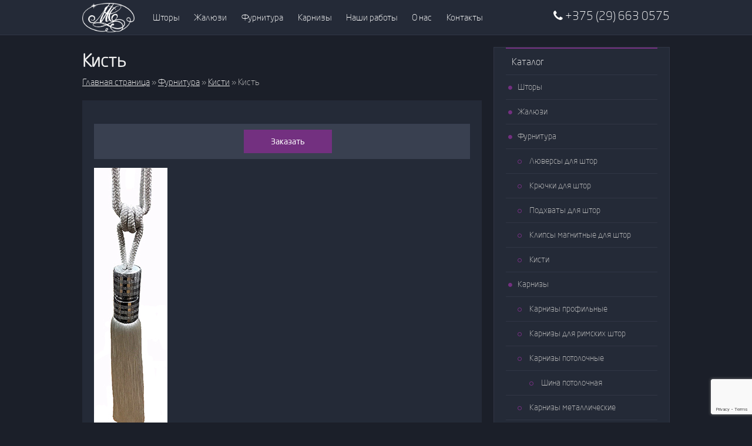

--- FILE ---
content_type: text/html; charset=UTF-8
request_url: https://magic-style.by/kist-2/
body_size: 13448
content:
<!doctype html>
<html lang="ru-RU">
<head>
	<meta charset="UTF-8">
	<meta name="viewport" content="width=device-width, initial-scale=1">
	<link rel="profile" href="https://gmpg.org/xfn/11">

	<meta name='robots' content='index, follow, max-image-preview:large, max-snippet:-1, max-video-preview:-1' />

	<!-- This site is optimized with the Yoast SEO plugin v24.9 - https://yoast.com/wordpress/plugins/seo/ -->
	<title>Кисть - Студия штор и текстиля «Мэджик-стиль»</title>
	<meta name="description" content="Предлагаем: Кисть для штор" />
	<link rel="canonical" href="https://magic-style.by/kist-2/" />
	<meta property="og:locale" content="ru_RU" />
	<meta property="og:type" content="article" />
	<meta property="og:title" content="Кисть - Студия штор и текстиля «Мэджик-стиль»" />
	<meta property="og:description" content="Предлагаем: Кисть для штор" />
	<meta property="og:url" content="https://magic-style.by/kist-2/" />
	<meta property="og:site_name" content="Студия штор и текстиля «Мэджик-стиль»" />
	<meta property="article:published_time" content="2019-09-11T12:15:21+00:00" />
	<meta property="article:modified_time" content="2020-01-23T11:28:05+00:00" />
	<meta property="og:image" content="https://magic-style.by/wp-content/uploads/tassels13.jpg" />
	<meta property="og:image:width" content="125" />
	<meta property="og:image:height" content="450" />
	<meta property="og:image:type" content="image/jpeg" />
	<meta name="author" content="Siarzhuk" />
	<meta name="twitter:card" content="summary_large_image" />
	<meta name="twitter:label1" content="Написано автором" />
	<meta name="twitter:data1" content="Siarzhuk" />
	<script type="application/ld+json" class="yoast-schema-graph">{"@context":"https://schema.org","@graph":[{"@type":"WebPage","@id":"https://magic-style.by/kist-2/","url":"https://magic-style.by/kist-2/","name":"Кисть - Студия штор и текстиля «Мэджик-стиль»","isPartOf":{"@id":"https://magic-style.by/#website"},"primaryImageOfPage":{"@id":"https://magic-style.by/kist-2/#primaryimage"},"image":{"@id":"https://magic-style.by/kist-2/#primaryimage"},"thumbnailUrl":"https://magic-style.by/wp-content/uploads/tassels13.jpg","datePublished":"2019-09-11T12:15:21+00:00","dateModified":"2020-01-23T11:28:05+00:00","author":{"@id":"https://magic-style.by/#/schema/person/ba45807d2ec5921a9fceb9a7f0cb0706"},"description":"Предлагаем: Кисть для штор","breadcrumb":{"@id":"https://magic-style.by/kist-2/#breadcrumb"},"inLanguage":"ru-RU","potentialAction":[{"@type":"ReadAction","target":["https://magic-style.by/kist-2/"]}]},{"@type":"ImageObject","inLanguage":"ru-RU","@id":"https://magic-style.by/kist-2/#primaryimage","url":"https://magic-style.by/wp-content/uploads/tassels13.jpg","contentUrl":"https://magic-style.by/wp-content/uploads/tassels13.jpg","width":125,"height":450,"caption":"Кисть для штор"},{"@type":"BreadcrumbList","@id":"https://magic-style.by/kist-2/#breadcrumb","itemListElement":[{"@type":"ListItem","position":1,"name":"Главная страница","item":"https://magic-style.by/"},{"@type":"ListItem","position":2,"name":"Фурнитура","item":"https://magic-style.by/category/accessories/"},{"@type":"ListItem","position":3,"name":"Кисти","item":"https://magic-style.by/category/accessories/kisti/"},{"@type":"ListItem","position":4,"name":"Кисть"}]},{"@type":"WebSite","@id":"https://magic-style.by/#website","url":"https://magic-style.by/","name":"Студия штор и текстиля «Мэджик-стиль»","description":"Шторы и жалюзи в Новополоцке, Полоцке, Витебске","potentialAction":[{"@type":"SearchAction","target":{"@type":"EntryPoint","urlTemplate":"https://magic-style.by/?s={search_term_string}"},"query-input":{"@type":"PropertyValueSpecification","valueRequired":true,"valueName":"search_term_string"}}],"inLanguage":"ru-RU"},{"@type":"Person","@id":"https://magic-style.by/#/schema/person/ba45807d2ec5921a9fceb9a7f0cb0706","name":"Siarzhuk","image":{"@type":"ImageObject","inLanguage":"ru-RU","@id":"https://magic-style.by/#/schema/person/image/","url":"https://secure.gravatar.com/avatar/02d4c3f5300ec0fbd166c7a9495ad66f6aca195f4b7cc90f895ae0be93a3ca35?s=96&d=mm&r=g","contentUrl":"https://secure.gravatar.com/avatar/02d4c3f5300ec0fbd166c7a9495ad66f6aca195f4b7cc90f895ae0be93a3ca35?s=96&d=mm&r=g","caption":"Siarzhuk"}}]}</script>
	<!-- / Yoast SEO plugin. -->


<link rel='dns-prefetch' href='//www.google.com' />
<link rel="alternate" type="application/rss+xml" title="Студия штор и текстиля «Мэджик-стиль» &raquo; Лента" href="https://magic-style.by/feed/" />
<link rel="alternate" type="application/rss+xml" title="Студия штор и текстиля «Мэджик-стиль» &raquo; Лента комментариев" href="https://magic-style.by/comments/feed/" />
<link rel="alternate" type="application/rss+xml" title="Студия штор и текстиля «Мэджик-стиль» &raquo; Лента комментариев к &laquo;Кисть&raquo;" href="https://magic-style.by/kist-2/feed/" />
<link rel="alternate" title="oEmbed (JSON)" type="application/json+oembed" href="https://magic-style.by/wp-json/oembed/1.0/embed?url=https%3A%2F%2Fmagic-style.by%2Fkist-2%2F" />
<link rel="alternate" title="oEmbed (XML)" type="text/xml+oembed" href="https://magic-style.by/wp-json/oembed/1.0/embed?url=https%3A%2F%2Fmagic-style.by%2Fkist-2%2F&#038;format=xml" />
<style id='wp-img-auto-sizes-contain-inline-css' type='text/css'>
img:is([sizes=auto i],[sizes^="auto," i]){contain-intrinsic-size:3000px 1500px}
/*# sourceURL=wp-img-auto-sizes-contain-inline-css */
</style>
<style id='wp-emoji-styles-inline-css' type='text/css'>

	img.wp-smiley, img.emoji {
		display: inline !important;
		border: none !important;
		box-shadow: none !important;
		height: 1em !important;
		width: 1em !important;
		margin: 0 0.07em !important;
		vertical-align: -0.1em !important;
		background: none !important;
		padding: 0 !important;
	}
/*# sourceURL=wp-emoji-styles-inline-css */
</style>
<style id='wp-block-library-inline-css' type='text/css'>
:root{--wp-block-synced-color:#7a00df;--wp-block-synced-color--rgb:122,0,223;--wp-bound-block-color:var(--wp-block-synced-color);--wp-editor-canvas-background:#ddd;--wp-admin-theme-color:#007cba;--wp-admin-theme-color--rgb:0,124,186;--wp-admin-theme-color-darker-10:#006ba1;--wp-admin-theme-color-darker-10--rgb:0,107,160.5;--wp-admin-theme-color-darker-20:#005a87;--wp-admin-theme-color-darker-20--rgb:0,90,135;--wp-admin-border-width-focus:2px}@media (min-resolution:192dpi){:root{--wp-admin-border-width-focus:1.5px}}.wp-element-button{cursor:pointer}:root .has-very-light-gray-background-color{background-color:#eee}:root .has-very-dark-gray-background-color{background-color:#313131}:root .has-very-light-gray-color{color:#eee}:root .has-very-dark-gray-color{color:#313131}:root .has-vivid-green-cyan-to-vivid-cyan-blue-gradient-background{background:linear-gradient(135deg,#00d084,#0693e3)}:root .has-purple-crush-gradient-background{background:linear-gradient(135deg,#34e2e4,#4721fb 50%,#ab1dfe)}:root .has-hazy-dawn-gradient-background{background:linear-gradient(135deg,#faaca8,#dad0ec)}:root .has-subdued-olive-gradient-background{background:linear-gradient(135deg,#fafae1,#67a671)}:root .has-atomic-cream-gradient-background{background:linear-gradient(135deg,#fdd79a,#004a59)}:root .has-nightshade-gradient-background{background:linear-gradient(135deg,#330968,#31cdcf)}:root .has-midnight-gradient-background{background:linear-gradient(135deg,#020381,#2874fc)}:root{--wp--preset--font-size--normal:16px;--wp--preset--font-size--huge:42px}.has-regular-font-size{font-size:1em}.has-larger-font-size{font-size:2.625em}.has-normal-font-size{font-size:var(--wp--preset--font-size--normal)}.has-huge-font-size{font-size:var(--wp--preset--font-size--huge)}.has-text-align-center{text-align:center}.has-text-align-left{text-align:left}.has-text-align-right{text-align:right}.has-fit-text{white-space:nowrap!important}#end-resizable-editor-section{display:none}.aligncenter{clear:both}.items-justified-left{justify-content:flex-start}.items-justified-center{justify-content:center}.items-justified-right{justify-content:flex-end}.items-justified-space-between{justify-content:space-between}.screen-reader-text{border:0;clip-path:inset(50%);height:1px;margin:-1px;overflow:hidden;padding:0;position:absolute;width:1px;word-wrap:normal!important}.screen-reader-text:focus{background-color:#ddd;clip-path:none;color:#444;display:block;font-size:1em;height:auto;left:5px;line-height:normal;padding:15px 23px 14px;text-decoration:none;top:5px;width:auto;z-index:100000}html :where(.has-border-color){border-style:solid}html :where([style*=border-top-color]){border-top-style:solid}html :where([style*=border-right-color]){border-right-style:solid}html :where([style*=border-bottom-color]){border-bottom-style:solid}html :where([style*=border-left-color]){border-left-style:solid}html :where([style*=border-width]){border-style:solid}html :where([style*=border-top-width]){border-top-style:solid}html :where([style*=border-right-width]){border-right-style:solid}html :where([style*=border-bottom-width]){border-bottom-style:solid}html :where([style*=border-left-width]){border-left-style:solid}html :where(img[class*=wp-image-]){height:auto;max-width:100%}:where(figure){margin:0 0 1em}html :where(.is-position-sticky){--wp-admin--admin-bar--position-offset:var(--wp-admin--admin-bar--height,0px)}@media screen and (max-width:600px){html :where(.is-position-sticky){--wp-admin--admin-bar--position-offset:0px}}

/*# sourceURL=wp-block-library-inline-css */
</style><style id='wp-block-image-inline-css' type='text/css'>
.wp-block-image>a,.wp-block-image>figure>a{display:inline-block}.wp-block-image img{box-sizing:border-box;height:auto;max-width:100%;vertical-align:bottom}@media not (prefers-reduced-motion){.wp-block-image img.hide{visibility:hidden}.wp-block-image img.show{animation:show-content-image .4s}}.wp-block-image[style*=border-radius] img,.wp-block-image[style*=border-radius]>a{border-radius:inherit}.wp-block-image.has-custom-border img{box-sizing:border-box}.wp-block-image.aligncenter{text-align:center}.wp-block-image.alignfull>a,.wp-block-image.alignwide>a{width:100%}.wp-block-image.alignfull img,.wp-block-image.alignwide img{height:auto;width:100%}.wp-block-image .aligncenter,.wp-block-image .alignleft,.wp-block-image .alignright,.wp-block-image.aligncenter,.wp-block-image.alignleft,.wp-block-image.alignright{display:table}.wp-block-image .aligncenter>figcaption,.wp-block-image .alignleft>figcaption,.wp-block-image .alignright>figcaption,.wp-block-image.aligncenter>figcaption,.wp-block-image.alignleft>figcaption,.wp-block-image.alignright>figcaption{caption-side:bottom;display:table-caption}.wp-block-image .alignleft{float:left;margin:.5em 1em .5em 0}.wp-block-image .alignright{float:right;margin:.5em 0 .5em 1em}.wp-block-image .aligncenter{margin-left:auto;margin-right:auto}.wp-block-image :where(figcaption){margin-bottom:1em;margin-top:.5em}.wp-block-image.is-style-circle-mask img{border-radius:9999px}@supports ((-webkit-mask-image:none) or (mask-image:none)) or (-webkit-mask-image:none){.wp-block-image.is-style-circle-mask img{border-radius:0;-webkit-mask-image:url('data:image/svg+xml;utf8,<svg viewBox="0 0 100 100" xmlns="http://www.w3.org/2000/svg"><circle cx="50" cy="50" r="50"/></svg>');mask-image:url('data:image/svg+xml;utf8,<svg viewBox="0 0 100 100" xmlns="http://www.w3.org/2000/svg"><circle cx="50" cy="50" r="50"/></svg>');mask-mode:alpha;-webkit-mask-position:center;mask-position:center;-webkit-mask-repeat:no-repeat;mask-repeat:no-repeat;-webkit-mask-size:contain;mask-size:contain}}:root :where(.wp-block-image.is-style-rounded img,.wp-block-image .is-style-rounded img){border-radius:9999px}.wp-block-image figure{margin:0}.wp-lightbox-container{display:flex;flex-direction:column;position:relative}.wp-lightbox-container img{cursor:zoom-in}.wp-lightbox-container img:hover+button{opacity:1}.wp-lightbox-container button{align-items:center;backdrop-filter:blur(16px) saturate(180%);background-color:#5a5a5a40;border:none;border-radius:4px;cursor:zoom-in;display:flex;height:20px;justify-content:center;opacity:0;padding:0;position:absolute;right:16px;text-align:center;top:16px;width:20px;z-index:100}@media not (prefers-reduced-motion){.wp-lightbox-container button{transition:opacity .2s ease}}.wp-lightbox-container button:focus-visible{outline:3px auto #5a5a5a40;outline:3px auto -webkit-focus-ring-color;outline-offset:3px}.wp-lightbox-container button:hover{cursor:pointer;opacity:1}.wp-lightbox-container button:focus{opacity:1}.wp-lightbox-container button:focus,.wp-lightbox-container button:hover,.wp-lightbox-container button:not(:hover):not(:active):not(.has-background){background-color:#5a5a5a40;border:none}.wp-lightbox-overlay{box-sizing:border-box;cursor:zoom-out;height:100vh;left:0;overflow:hidden;position:fixed;top:0;visibility:hidden;width:100%;z-index:100000}.wp-lightbox-overlay .close-button{align-items:center;cursor:pointer;display:flex;justify-content:center;min-height:40px;min-width:40px;padding:0;position:absolute;right:calc(env(safe-area-inset-right) + 16px);top:calc(env(safe-area-inset-top) + 16px);z-index:5000000}.wp-lightbox-overlay .close-button:focus,.wp-lightbox-overlay .close-button:hover,.wp-lightbox-overlay .close-button:not(:hover):not(:active):not(.has-background){background:none;border:none}.wp-lightbox-overlay .lightbox-image-container{height:var(--wp--lightbox-container-height);left:50%;overflow:hidden;position:absolute;top:50%;transform:translate(-50%,-50%);transform-origin:top left;width:var(--wp--lightbox-container-width);z-index:9999999999}.wp-lightbox-overlay .wp-block-image{align-items:center;box-sizing:border-box;display:flex;height:100%;justify-content:center;margin:0;position:relative;transform-origin:0 0;width:100%;z-index:3000000}.wp-lightbox-overlay .wp-block-image img{height:var(--wp--lightbox-image-height);min-height:var(--wp--lightbox-image-height);min-width:var(--wp--lightbox-image-width);width:var(--wp--lightbox-image-width)}.wp-lightbox-overlay .wp-block-image figcaption{display:none}.wp-lightbox-overlay button{background:none;border:none}.wp-lightbox-overlay .scrim{background-color:#fff;height:100%;opacity:.9;position:absolute;width:100%;z-index:2000000}.wp-lightbox-overlay.active{visibility:visible}@media not (prefers-reduced-motion){.wp-lightbox-overlay.active{animation:turn-on-visibility .25s both}.wp-lightbox-overlay.active img{animation:turn-on-visibility .35s both}.wp-lightbox-overlay.show-closing-animation:not(.active){animation:turn-off-visibility .35s both}.wp-lightbox-overlay.show-closing-animation:not(.active) img{animation:turn-off-visibility .25s both}.wp-lightbox-overlay.zoom.active{animation:none;opacity:1;visibility:visible}.wp-lightbox-overlay.zoom.active .lightbox-image-container{animation:lightbox-zoom-in .4s}.wp-lightbox-overlay.zoom.active .lightbox-image-container img{animation:none}.wp-lightbox-overlay.zoom.active .scrim{animation:turn-on-visibility .4s forwards}.wp-lightbox-overlay.zoom.show-closing-animation:not(.active){animation:none}.wp-lightbox-overlay.zoom.show-closing-animation:not(.active) .lightbox-image-container{animation:lightbox-zoom-out .4s}.wp-lightbox-overlay.zoom.show-closing-animation:not(.active) .lightbox-image-container img{animation:none}.wp-lightbox-overlay.zoom.show-closing-animation:not(.active) .scrim{animation:turn-off-visibility .4s forwards}}@keyframes show-content-image{0%{visibility:hidden}99%{visibility:hidden}to{visibility:visible}}@keyframes turn-on-visibility{0%{opacity:0}to{opacity:1}}@keyframes turn-off-visibility{0%{opacity:1;visibility:visible}99%{opacity:0;visibility:visible}to{opacity:0;visibility:hidden}}@keyframes lightbox-zoom-in{0%{transform:translate(calc((-100vw + var(--wp--lightbox-scrollbar-width))/2 + var(--wp--lightbox-initial-left-position)),calc(-50vh + var(--wp--lightbox-initial-top-position))) scale(var(--wp--lightbox-scale))}to{transform:translate(-50%,-50%) scale(1)}}@keyframes lightbox-zoom-out{0%{transform:translate(-50%,-50%) scale(1);visibility:visible}99%{visibility:visible}to{transform:translate(calc((-100vw + var(--wp--lightbox-scrollbar-width))/2 + var(--wp--lightbox-initial-left-position)),calc(-50vh + var(--wp--lightbox-initial-top-position))) scale(var(--wp--lightbox-scale));visibility:hidden}}
/*# sourceURL=https://magic-style.by/wp-includes/blocks/image/style.min.css */
</style>
<style id='wp-block-paragraph-inline-css' type='text/css'>
.is-small-text{font-size:.875em}.is-regular-text{font-size:1em}.is-large-text{font-size:2.25em}.is-larger-text{font-size:3em}.has-drop-cap:not(:focus):first-letter{float:left;font-size:8.4em;font-style:normal;font-weight:100;line-height:.68;margin:.05em .1em 0 0;text-transform:uppercase}body.rtl .has-drop-cap:not(:focus):first-letter{float:none;margin-left:.1em}p.has-drop-cap.has-background{overflow:hidden}:root :where(p.has-background){padding:1.25em 2.375em}:where(p.has-text-color:not(.has-link-color)) a{color:inherit}p.has-text-align-left[style*="writing-mode:vertical-lr"],p.has-text-align-right[style*="writing-mode:vertical-rl"]{rotate:180deg}
/*# sourceURL=https://magic-style.by/wp-includes/blocks/paragraph/style.min.css */
</style>
<style id='global-styles-inline-css' type='text/css'>
:root{--wp--preset--aspect-ratio--square: 1;--wp--preset--aspect-ratio--4-3: 4/3;--wp--preset--aspect-ratio--3-4: 3/4;--wp--preset--aspect-ratio--3-2: 3/2;--wp--preset--aspect-ratio--2-3: 2/3;--wp--preset--aspect-ratio--16-9: 16/9;--wp--preset--aspect-ratio--9-16: 9/16;--wp--preset--color--black: #000000;--wp--preset--color--cyan-bluish-gray: #abb8c3;--wp--preset--color--white: #ffffff;--wp--preset--color--pale-pink: #f78da7;--wp--preset--color--vivid-red: #cf2e2e;--wp--preset--color--luminous-vivid-orange: #ff6900;--wp--preset--color--luminous-vivid-amber: #fcb900;--wp--preset--color--light-green-cyan: #7bdcb5;--wp--preset--color--vivid-green-cyan: #00d084;--wp--preset--color--pale-cyan-blue: #8ed1fc;--wp--preset--color--vivid-cyan-blue: #0693e3;--wp--preset--color--vivid-purple: #9b51e0;--wp--preset--gradient--vivid-cyan-blue-to-vivid-purple: linear-gradient(135deg,rgb(6,147,227) 0%,rgb(155,81,224) 100%);--wp--preset--gradient--light-green-cyan-to-vivid-green-cyan: linear-gradient(135deg,rgb(122,220,180) 0%,rgb(0,208,130) 100%);--wp--preset--gradient--luminous-vivid-amber-to-luminous-vivid-orange: linear-gradient(135deg,rgb(252,185,0) 0%,rgb(255,105,0) 100%);--wp--preset--gradient--luminous-vivid-orange-to-vivid-red: linear-gradient(135deg,rgb(255,105,0) 0%,rgb(207,46,46) 100%);--wp--preset--gradient--very-light-gray-to-cyan-bluish-gray: linear-gradient(135deg,rgb(238,238,238) 0%,rgb(169,184,195) 100%);--wp--preset--gradient--cool-to-warm-spectrum: linear-gradient(135deg,rgb(74,234,220) 0%,rgb(151,120,209) 20%,rgb(207,42,186) 40%,rgb(238,44,130) 60%,rgb(251,105,98) 80%,rgb(254,248,76) 100%);--wp--preset--gradient--blush-light-purple: linear-gradient(135deg,rgb(255,206,236) 0%,rgb(152,150,240) 100%);--wp--preset--gradient--blush-bordeaux: linear-gradient(135deg,rgb(254,205,165) 0%,rgb(254,45,45) 50%,rgb(107,0,62) 100%);--wp--preset--gradient--luminous-dusk: linear-gradient(135deg,rgb(255,203,112) 0%,rgb(199,81,192) 50%,rgb(65,88,208) 100%);--wp--preset--gradient--pale-ocean: linear-gradient(135deg,rgb(255,245,203) 0%,rgb(182,227,212) 50%,rgb(51,167,181) 100%);--wp--preset--gradient--electric-grass: linear-gradient(135deg,rgb(202,248,128) 0%,rgb(113,206,126) 100%);--wp--preset--gradient--midnight: linear-gradient(135deg,rgb(2,3,129) 0%,rgb(40,116,252) 100%);--wp--preset--font-size--small: 13px;--wp--preset--font-size--medium: 20px;--wp--preset--font-size--large: 36px;--wp--preset--font-size--x-large: 42px;--wp--preset--spacing--20: 0.44rem;--wp--preset--spacing--30: 0.67rem;--wp--preset--spacing--40: 1rem;--wp--preset--spacing--50: 1.5rem;--wp--preset--spacing--60: 2.25rem;--wp--preset--spacing--70: 3.38rem;--wp--preset--spacing--80: 5.06rem;--wp--preset--shadow--natural: 6px 6px 9px rgba(0, 0, 0, 0.2);--wp--preset--shadow--deep: 12px 12px 50px rgba(0, 0, 0, 0.4);--wp--preset--shadow--sharp: 6px 6px 0px rgba(0, 0, 0, 0.2);--wp--preset--shadow--outlined: 6px 6px 0px -3px rgb(255, 255, 255), 6px 6px rgb(0, 0, 0);--wp--preset--shadow--crisp: 6px 6px 0px rgb(0, 0, 0);}:where(.is-layout-flex){gap: 0.5em;}:where(.is-layout-grid){gap: 0.5em;}body .is-layout-flex{display: flex;}.is-layout-flex{flex-wrap: wrap;align-items: center;}.is-layout-flex > :is(*, div){margin: 0;}body .is-layout-grid{display: grid;}.is-layout-grid > :is(*, div){margin: 0;}:where(.wp-block-columns.is-layout-flex){gap: 2em;}:where(.wp-block-columns.is-layout-grid){gap: 2em;}:where(.wp-block-post-template.is-layout-flex){gap: 1.25em;}:where(.wp-block-post-template.is-layout-grid){gap: 1.25em;}.has-black-color{color: var(--wp--preset--color--black) !important;}.has-cyan-bluish-gray-color{color: var(--wp--preset--color--cyan-bluish-gray) !important;}.has-white-color{color: var(--wp--preset--color--white) !important;}.has-pale-pink-color{color: var(--wp--preset--color--pale-pink) !important;}.has-vivid-red-color{color: var(--wp--preset--color--vivid-red) !important;}.has-luminous-vivid-orange-color{color: var(--wp--preset--color--luminous-vivid-orange) !important;}.has-luminous-vivid-amber-color{color: var(--wp--preset--color--luminous-vivid-amber) !important;}.has-light-green-cyan-color{color: var(--wp--preset--color--light-green-cyan) !important;}.has-vivid-green-cyan-color{color: var(--wp--preset--color--vivid-green-cyan) !important;}.has-pale-cyan-blue-color{color: var(--wp--preset--color--pale-cyan-blue) !important;}.has-vivid-cyan-blue-color{color: var(--wp--preset--color--vivid-cyan-blue) !important;}.has-vivid-purple-color{color: var(--wp--preset--color--vivid-purple) !important;}.has-black-background-color{background-color: var(--wp--preset--color--black) !important;}.has-cyan-bluish-gray-background-color{background-color: var(--wp--preset--color--cyan-bluish-gray) !important;}.has-white-background-color{background-color: var(--wp--preset--color--white) !important;}.has-pale-pink-background-color{background-color: var(--wp--preset--color--pale-pink) !important;}.has-vivid-red-background-color{background-color: var(--wp--preset--color--vivid-red) !important;}.has-luminous-vivid-orange-background-color{background-color: var(--wp--preset--color--luminous-vivid-orange) !important;}.has-luminous-vivid-amber-background-color{background-color: var(--wp--preset--color--luminous-vivid-amber) !important;}.has-light-green-cyan-background-color{background-color: var(--wp--preset--color--light-green-cyan) !important;}.has-vivid-green-cyan-background-color{background-color: var(--wp--preset--color--vivid-green-cyan) !important;}.has-pale-cyan-blue-background-color{background-color: var(--wp--preset--color--pale-cyan-blue) !important;}.has-vivid-cyan-blue-background-color{background-color: var(--wp--preset--color--vivid-cyan-blue) !important;}.has-vivid-purple-background-color{background-color: var(--wp--preset--color--vivid-purple) !important;}.has-black-border-color{border-color: var(--wp--preset--color--black) !important;}.has-cyan-bluish-gray-border-color{border-color: var(--wp--preset--color--cyan-bluish-gray) !important;}.has-white-border-color{border-color: var(--wp--preset--color--white) !important;}.has-pale-pink-border-color{border-color: var(--wp--preset--color--pale-pink) !important;}.has-vivid-red-border-color{border-color: var(--wp--preset--color--vivid-red) !important;}.has-luminous-vivid-orange-border-color{border-color: var(--wp--preset--color--luminous-vivid-orange) !important;}.has-luminous-vivid-amber-border-color{border-color: var(--wp--preset--color--luminous-vivid-amber) !important;}.has-light-green-cyan-border-color{border-color: var(--wp--preset--color--light-green-cyan) !important;}.has-vivid-green-cyan-border-color{border-color: var(--wp--preset--color--vivid-green-cyan) !important;}.has-pale-cyan-blue-border-color{border-color: var(--wp--preset--color--pale-cyan-blue) !important;}.has-vivid-cyan-blue-border-color{border-color: var(--wp--preset--color--vivid-cyan-blue) !important;}.has-vivid-purple-border-color{border-color: var(--wp--preset--color--vivid-purple) !important;}.has-vivid-cyan-blue-to-vivid-purple-gradient-background{background: var(--wp--preset--gradient--vivid-cyan-blue-to-vivid-purple) !important;}.has-light-green-cyan-to-vivid-green-cyan-gradient-background{background: var(--wp--preset--gradient--light-green-cyan-to-vivid-green-cyan) !important;}.has-luminous-vivid-amber-to-luminous-vivid-orange-gradient-background{background: var(--wp--preset--gradient--luminous-vivid-amber-to-luminous-vivid-orange) !important;}.has-luminous-vivid-orange-to-vivid-red-gradient-background{background: var(--wp--preset--gradient--luminous-vivid-orange-to-vivid-red) !important;}.has-very-light-gray-to-cyan-bluish-gray-gradient-background{background: var(--wp--preset--gradient--very-light-gray-to-cyan-bluish-gray) !important;}.has-cool-to-warm-spectrum-gradient-background{background: var(--wp--preset--gradient--cool-to-warm-spectrum) !important;}.has-blush-light-purple-gradient-background{background: var(--wp--preset--gradient--blush-light-purple) !important;}.has-blush-bordeaux-gradient-background{background: var(--wp--preset--gradient--blush-bordeaux) !important;}.has-luminous-dusk-gradient-background{background: var(--wp--preset--gradient--luminous-dusk) !important;}.has-pale-ocean-gradient-background{background: var(--wp--preset--gradient--pale-ocean) !important;}.has-electric-grass-gradient-background{background: var(--wp--preset--gradient--electric-grass) !important;}.has-midnight-gradient-background{background: var(--wp--preset--gradient--midnight) !important;}.has-small-font-size{font-size: var(--wp--preset--font-size--small) !important;}.has-medium-font-size{font-size: var(--wp--preset--font-size--medium) !important;}.has-large-font-size{font-size: var(--wp--preset--font-size--large) !important;}.has-x-large-font-size{font-size: var(--wp--preset--font-size--x-large) !important;}
/*# sourceURL=global-styles-inline-css */
</style>

<style id='classic-theme-styles-inline-css' type='text/css'>
/*! This file is auto-generated */
.wp-block-button__link{color:#fff;background-color:#32373c;border-radius:9999px;box-shadow:none;text-decoration:none;padding:calc(.667em + 2px) calc(1.333em + 2px);font-size:1.125em}.wp-block-file__button{background:#32373c;color:#fff;text-decoration:none}
/*# sourceURL=/wp-includes/css/classic-themes.min.css */
</style>
<link rel='stylesheet' id='contact-form-7-css' href='https://magic-style.by/wp-content/plugins/contact-form-7/includes/css/styles.css?ver=5.7.7' type='text/css' media='all' />
<link rel='stylesheet' id='magic-style-style-css' href='https://magic-style.by/wp-content/themes/magic-style/style.css?ver=6.9' type='text/css' media='all' />
<link rel='stylesheet' id='main-style-css' href='https://magic-style.by/wp-content/themes/magic-style/assets/css/main.css' type='text/css' media='all' />
<link rel='stylesheet' id='fonts-awesome-css' href='https://magic-style.by/wp-content/themes/magic-style/assets/libs/font-awesome/css/font-awesome.min.css' type='text/css' media='all' />
<link rel='stylesheet' id='magnific-popup-css' href='https://magic-style.by/wp-content/themes/magic-style/assets/libs/magnific-popup/magnific-popup.css' type='text/css' media='all' />
<script type="text/javascript" src="https://magic-style.by/wp-includes/js/jquery/jquery.min.js?ver=3.7.1" id="jquery-core-js"></script>
<script type="text/javascript" src="https://magic-style.by/wp-includes/js/jquery/jquery-migrate.min.js?ver=3.4.1" id="jquery-migrate-js"></script>
<script type="text/javascript" id="wpso-front-scripts-js-extra">
/* <![CDATA[ */
var wpso = {"ajaxurl":"https://magic-style.by/wp-admin/admin-ajax.php","nonce":"2ca6e8ab16","user_items":[]};
//# sourceURL=wpso-front-scripts-js-extra
/* ]]> */
</script>
<script type="text/javascript" src="https://magic-style.by/wp-content/plugins/wp-sort-order/js/front-scripts.js?ver=2026010721" id="wpso-front-scripts-js"></script>
<link rel="https://api.w.org/" href="https://magic-style.by/wp-json/" /><link rel="alternate" title="JSON" type="application/json" href="https://magic-style.by/wp-json/wp/v2/posts/301" /><link rel="EditURI" type="application/rsd+xml" title="RSD" href="https://magic-style.by/xmlrpc.php?rsd" />
<meta name="generator" content="WordPress 6.9" />
<link rel='shortlink' href='https://magic-style.by/?p=301' />
<link rel="pingback" href="https://magic-style.by/xmlrpc.php"><link rel="icon" href="https://magic-style.by/wp-content/uploads/favicon.ico" sizes="32x32" />
<link rel="icon" href="https://magic-style.by/wp-content/uploads/favicon.ico" sizes="192x192" />
<link rel="apple-touch-icon" href="https://magic-style.by/wp-content/uploads/favicon.ico" />
<meta name="msapplication-TileImage" content="https://magic-style.by/wp-content/uploads/favicon.ico" />
<style id="wpforms-css-vars-root">
				:root {
					--wpforms-field-border-radius: 3px;
--wpforms-field-background-color: #ffffff;
--wpforms-field-border-color: rgba( 0, 0, 0, 0.25 );
--wpforms-field-text-color: rgba( 0, 0, 0, 0.7 );
--wpforms-label-color: rgba( 0, 0, 0, 0.85 );
--wpforms-label-sublabel-color: rgba( 0, 0, 0, 0.55 );
--wpforms-label-error-color: #d63637;
--wpforms-button-border-radius: 3px;
--wpforms-button-background-color: #066aab;
--wpforms-button-text-color: #ffffff;
--wpforms-page-break-color: #066aab;
--wpforms-field-size-input-height: 43px;
--wpforms-field-size-input-spacing: 15px;
--wpforms-field-size-font-size: 16px;
--wpforms-field-size-line-height: 19px;
--wpforms-field-size-padding-h: 14px;
--wpforms-field-size-checkbox-size: 16px;
--wpforms-field-size-sublabel-spacing: 5px;
--wpforms-field-size-icon-size: 1;
--wpforms-label-size-font-size: 16px;
--wpforms-label-size-line-height: 19px;
--wpforms-label-size-sublabel-font-size: 14px;
--wpforms-label-size-sublabel-line-height: 17px;
--wpforms-button-size-font-size: 17px;
--wpforms-button-size-height: 41px;
--wpforms-button-size-padding-h: 15px;
--wpforms-button-size-margin-top: 10px;

				}
			</style></head>

<body class="wp-singular post-template-default single single-post postid-301 single-format-standard wp-theme-magic-style">
<div id="page" class="site">
	<div class="header">
		<div class="wrapper">
						<div class="header-logo">
				<a href="/"><img src="https://magic-style.by/wp-content/uploads/logo-header.png" alt=""></a>
			</div>
						<div class="header-menu">
				<div href="#" id="header-menu-btn" class="header-menu-btn">
					Меню
					<span></span>
				</div>
				<ul id="header-menu" class="nav navbar-nav"><li id="menu-item-26" class="menu-item menu-item-type-custom menu-item-object-custom menu-item-26"><a href="/category/curtains/">Шторы</a></li>
<li id="menu-item-27" class="menu-item menu-item-type-custom menu-item-object-custom menu-item-27"><a href="/category/blind/">Жалюзи</a></li>
<li id="menu-item-28" class="menu-item menu-item-type-custom menu-item-object-custom menu-item-28"><a href="/category/accessories/">Фурнитура</a></li>
<li id="menu-item-25" class="menu-item menu-item-type-custom menu-item-object-custom menu-item-25"><a href="/category/eaven/">Карнизы</a></li>
<li id="menu-item-98" class="menu-item menu-item-type-custom menu-item-object-custom menu-item-98"><a href="/portfolio/">Наши работы</a></li>
<li id="menu-item-85" class="menu-item menu-item-type-post_type menu-item-object-page menu-item-85"><a href="https://magic-style.by/about/">О нас</a></li>
<li id="menu-item-29" class="menu-item menu-item-type-custom menu-item-object-custom menu-item-29"><a href="/contact/">Контакты</a></li>
</ul>			</div>
						<div class="header-phone">
				<!--<a href="tel:"></a>-->
				<!--<a href="#modal-callback" class="header-phone-btn popup-with-zoom-anim"><i class="fa fa-phone" aria-hidden="true"></i> Заказать звонок</a>-->
				<a href="tel:+375296630575" class="header-phone-link" title="Позвонить"><i class="fa fa-phone" aria-hidden="true"></i> <span>+375 (29) 663 0575</span></a>
			</div>
						<div class="clear"></div>
		</div>
	</div>
<div class="archive-content">
	<div class="wrapper">
		<div class="archive-posts">
			
<div itemscope itemtype="http://schema.org/Product">
	<div class="page-header"><h1 class="page-title" itemprop="name">Кисть</h1></div>
	<div class="breadcrumbs"><span><span><a href="https://magic-style.by/">Главная страница</a></span> » <span><a href="https://magic-style.by/category/accessories/">Фурнитура</a></span> » <span><a href="https://magic-style.by/category/accessories/kisti/">Кисти</a></span> » <span class="breadcrumb_last" aria-current="page">Кисть</span></span></div>	<div class="product-content">
						<div class="product-loop-price" style="margin: 10px 0;text-align: center;background: #394050;padding: 10px;">
			<a href="#modal-price" class="btn buy-product-btn popup-with-zoom-anim" data-product="Кисть">Заказать</a>
		</div>
				<div itemprop="description">
			
<figure class="wp-block-image"><img fetchpriority="high" decoding="async" width="125" height="450" src="https://magic-style.by/wp-content/uploads/tassels13.jpg" alt="Кисть для штор" class="wp-image-335" srcset="https://magic-style.by/wp-content/uploads/tassels13.jpg 125w, https://magic-style.by/wp-content/uploads/tassels13-83x300.jpg 83w" sizes="(max-width: 125px) 100vw, 125px" /></figure>



<p>Кисти для штор. Цвет:  кремовый, золотой,  коричневый, чёрный,  зелёный, белый, коричнево-зеленый, бежевый.</p>
		</div>
	</div>
</div>		</div>
		<div class="archive-sidebar">
			
<aside id="secondary" class="widget-area">
	<section id="categories-2" class="widget widget_categories"><div class="widget-title">Каталог</div>
			<ul>
					<li class="cat-item cat-item-4"><a href="https://magic-style.by/category/curtains/">Шторы</a>
</li>
	<li class="cat-item cat-item-5"><a href="https://magic-style.by/category/blind/">Жалюзи</a>
</li>
	<li class="cat-item cat-item-6"><a href="https://magic-style.by/category/accessories/">Фурнитура</a>
<ul class='children'>
	<li class="cat-item cat-item-23"><a href="https://magic-style.by/category/accessories/ljuversy-dlya-shtor/">Люверсы для штор</a>
</li>
	<li class="cat-item cat-item-24"><a href="https://magic-style.by/category/accessories/krjuchki-dlya-shtor/">Крючки для штор</a>
</li>
	<li class="cat-item cat-item-25"><a href="https://magic-style.by/category/accessories/podhvaty-dlya-shtor/">Подхваты для штор</a>
</li>
	<li class="cat-item cat-item-26"><a href="https://magic-style.by/category/accessories/klipsy-magnitnye-dlya-shtor/">Клипсы магнитные для штор</a>
</li>
	<li class="cat-item cat-item-28"><a href="https://magic-style.by/category/accessories/kisti/">Кисти</a>
</li>
</ul>
</li>
	<li class="cat-item cat-item-2"><a href="https://magic-style.by/category/eaven/">Карнизы</a>
<ul class='children'>
	<li class="cat-item cat-item-3"><a href="https://magic-style.by/category/eaven/karnizy-profilnye/">Карнизы профильные</a>
</li>
	<li class="cat-item cat-item-8"><a href="https://magic-style.by/category/eaven/karnizy-dlya-rimskih-shtor/">Карнизы для римских штор</a>
</li>
	<li class="cat-item cat-item-9"><a href="https://magic-style.by/category/eaven/karnizy-potolochnye/">Карнизы потолочные</a>
	<ul class='children'>
	<li class="cat-item cat-item-10"><a href="https://magic-style.by/category/eaven/karnizy-potolochnye/shina-potolochnaya/">Шина потолочная</a>
</li>
	</ul>
</li>
	<li class="cat-item cat-item-11"><a href="https://magic-style.by/category/eaven/karnizy-metallicheskie/">Карнизы металлические</a>
	<ul class='children'>
	<li class="cat-item cat-item-12"><a href="https://magic-style.by/category/eaven/karnizy-metallicheskie/truby-metallicheskie/">Трубы металлические</a>
</li>
	<li class="cat-item cat-item-13"><a href="https://magic-style.by/category/eaven/karnizy-metallicheskie/nakonechniki-metallicheskie/">Наконечники металлические</a>
</li>
	<li class="cat-item cat-item-14"><a href="https://magic-style.by/category/eaven/karnizy-metallicheskie/kronshtejny-metallicheskie/">Кронштейны металлические</a>
</li>
	<li class="cat-item cat-item-15"><a href="https://magic-style.by/category/eaven/karnizy-metallicheskie/furnitura-karnizov/">Фурнитура карнизов</a>
</li>
	</ul>
</li>
</ul>
</li>
			</ul>

			</section></aside><!-- #secondary -->
		</div>
		<div class="clear"></div>
	</div>
</div>



	<div class="footer">
		<div class="footer-top">
			<div class="wrapper">
				<div class="site-info">
					<div class="footer-col">
													<a href="/" class="footer-logo"><img src="https://magic-style.by/wp-content/uploads/logo-footer.png" alt=""></a>
												<div class="footer-btn">
													<a href="https://www.instagram.com/magicstyle_novopolotsk/" target="_blank"><i class="fa fa-instagram" aria-hidden="true"></i></a>
																			<a href="https://www.facebook.com/Magic.Style.by/" target="_blank"><i class="fa fa-facebook-square" aria-hidden="true"></i></a>
																			<a href="https://vk.com/magic_style_by" target="_blank"><i class="fa fa-vk" aria-hidden="true"></i></a>
																			<a href="mailto:info@magic-style.by"><i class="fa fa-envelope" aria-hidden="true"></i></a>
												</div>
					</div>
					<div class="footer-col">
						<section id="custom_html-2" class="widget_text widget widget_custom_html"><div class="textwidget custom-html-widget"><ul>
	<li>ТЦ Капитал 2, г. Новополоцк, проезд Измерительский, 2<br>этаж 2, пав. 11</li>
</ul></div></section>					</div>
					<div class="footer-col">
						<section id="custom_html-3" class="widget_text widget widget_custom_html"><div class="textwidget custom-html-widget"><ul>
	<li>пн-пт с 10:00 до 19:00</li>
	<li>сб-вс с 10:00 до 17:00</li>
</ul></div></section>					</div>
					<div class="footer-col">
						<section id="custom_html-4" class="widget_text widget widget_custom_html"><div class="textwidget custom-html-widget"><ul>
	<li><a href="tel:+375296630575">+375 (29) 663 0575</a></li>
	<li><a href="tel:+375293958969">+375 (29) 395 8969</a></li>
</ul></div></section><section id="custom_html-5" class="widget_text widget widget_custom_html"><div class="textwidget custom-html-widget"><!-- Yandex.Metrika counter -->
<script type="text/javascript" >
   (function(m,e,t,r,i,k,a){m[i]=m[i]||function(){(m[i].a=m[i].a||[]).push(arguments)};
   m[i].l=1*new Date();k=e.createElement(t),a=e.getElementsByTagName(t)[0],k.async=1,k.src=r,a.parentNode.insertBefore(k,a)})
   (window, document, "script", "https://mc.yandex.ru/metrika/tag.js", "ym");

   ym(54853861, "init", {
        clickmap:true,
        trackLinks:true,
        accurateTrackBounce:true,
        webvisor:true
   });
</script>
<noscript><div><img src="https://mc.yandex.ru/watch/54853861" style="position:absolute; left:-9999px;" alt="" /></div></noscript>
<!-- /Yandex.Metrika counter -->
<!-- Global site tag (gtag.js) - Google Analytics -->
<script async src="https://www.googletagmanager.com/gtag/js?id=UA-145381536-1"></script>
<script>
  window.dataLayer = window.dataLayer || [];
  function gtag(){dataLayer.push(arguments);}
  gtag('js', new Date());

  gtag('config', 'UA-145381536-1');
</script>
<script src="//code.jivosite.com/widget.js" data-jv-id="EhQqAZF1ho" async></script></div></section>					</div>
					<div class="clear"></div>
				</div>
			</div>
		</div>
				<div class="footer-bottom">
			<div class="wrapper">
				<div class="footer-bottom-text">2007-2020 © Частное предприятие «Мэджик-стиль» УНП 390495447 &nbsp;&nbsp;&nbsp;&nbsp;&nbsp;&nbsp;&nbsp;&nbsp; Разработка и продвижение сайта: <a href="https://kizim.by" target="_blank">kizim.by</a></div>
			</div>
		</div>
			</div>
</div>

<script type="speculationrules">
{"prefetch":[{"source":"document","where":{"and":[{"href_matches":"/*"},{"not":{"href_matches":["/wp-*.php","/wp-admin/*","/wp-content/uploads/*","/wp-content/*","/wp-content/plugins/*","/wp-content/themes/magic-style/*","/*\\?(.+)"]}},{"not":{"selector_matches":"a[rel~=\"nofollow\"]"}},{"not":{"selector_matches":".no-prefetch, .no-prefetch a"}}]},"eagerness":"conservative"}]}
</script>
<script type="text/javascript" src="https://magic-style.by/wp-content/plugins/contact-form-7/includes/swv/js/index.js?ver=5.7.7" id="swv-js"></script>
<script type="text/javascript" id="contact-form-7-js-extra">
/* <![CDATA[ */
var wpcf7 = {"api":{"root":"https://magic-style.by/wp-json/","namespace":"contact-form-7/v1"}};
//# sourceURL=contact-form-7-js-extra
/* ]]> */
</script>
<script type="text/javascript" src="https://magic-style.by/wp-content/plugins/contact-form-7/includes/js/index.js?ver=5.7.7" id="contact-form-7-js"></script>
<script type="text/javascript" id="google-invisible-recaptcha-js-before">
/* <![CDATA[ */
var renderInvisibleReCaptcha = function() {

    for (var i = 0; i < document.forms.length; ++i) {
        var form = document.forms[i];
        var holder = form.querySelector('.inv-recaptcha-holder');

        if (null === holder) continue;
		holder.innerHTML = '';

         (function(frm){
			var cf7SubmitElm = frm.querySelector('.wpcf7-submit');
            var holderId = grecaptcha.render(holder,{
                'sitekey': '6LfM2PIUAAAAAKVcm3kplBqMciXil7z2ChDmUz_x', 'size': 'invisible', 'badge' : 'bottomright',
                'callback' : function (recaptchaToken) {
					if((null !== cf7SubmitElm) && (typeof jQuery != 'undefined')){jQuery(frm).submit();grecaptcha.reset(holderId);return;}
					 HTMLFormElement.prototype.submit.call(frm);
                },
                'expired-callback' : function(){grecaptcha.reset(holderId);}
            });

			if(null !== cf7SubmitElm && (typeof jQuery != 'undefined') ){
				jQuery(cf7SubmitElm).off('click').on('click', function(clickEvt){
					clickEvt.preventDefault();
					grecaptcha.execute(holderId);
				});
			}
			else
			{
				frm.onsubmit = function (evt){evt.preventDefault();grecaptcha.execute(holderId);};
			}


        })(form);
    }
};

//# sourceURL=google-invisible-recaptcha-js-before
/* ]]> */
</script>
<script type="text/javascript" async defer src="https://www.google.com/recaptcha/api.js?onload=renderInvisibleReCaptcha&amp;render=explicit" id="google-invisible-recaptcha-js"></script>
<script type="text/javascript" src="https://magic-style.by/wp-content/themes/magic-style/assets/libs/magnific-popup/jquery.magnific-popup.min.js" id="magnific-popup-js"></script>
<script type="text/javascript" src="https://magic-style.by/wp-content/themes/magic-style/assets/js/navigation.js?ver=20151215" id="magic-style-navigation-js"></script>
<script type="text/javascript" src="https://magic-style.by/wp-content/themes/magic-style/assets/js/skip-link-focus-fix.js?ver=20151215" id="magic-style-skip-link-focus-fix-js"></script>
<script type="text/javascript" src="https://magic-style.by/wp-includes/js/comment-reply.min.js?ver=6.9" id="comment-reply-js" async="async" data-wp-strategy="async" fetchpriority="low"></script>
<script type="text/javascript" src="https://www.google.com/recaptcha/api.js?render=6Lfz5t8UAAAAAIRiXB6Tp0yLPov0JjvW497BEI_N&amp;ver=3.0" id="google-recaptcha-js"></script>
<script type="text/javascript" src="https://magic-style.by/wp-includes/js/dist/vendor/wp-polyfill.min.js?ver=3.15.0" id="wp-polyfill-js"></script>
<script type="text/javascript" id="wpcf7-recaptcha-js-extra">
/* <![CDATA[ */
var wpcf7_recaptcha = {"sitekey":"6Lfz5t8UAAAAAIRiXB6Tp0yLPov0JjvW497BEI_N","actions":{"homepage":"homepage","contactform":"contactform"}};
//# sourceURL=wpcf7-recaptcha-js-extra
/* ]]> */
</script>
<script type="text/javascript" src="https://magic-style.by/wp-content/plugins/contact-form-7/modules/recaptcha/index.js?ver=5.7.7" id="wpcf7-recaptcha-js"></script>
<script id="wp-emoji-settings" type="application/json">
{"baseUrl":"https://s.w.org/images/core/emoji/17.0.2/72x72/","ext":".png","svgUrl":"https://s.w.org/images/core/emoji/17.0.2/svg/","svgExt":".svg","source":{"concatemoji":"https://magic-style.by/wp-includes/js/wp-emoji-release.min.js?ver=6.9"}}
</script>
<script type="module">
/* <![CDATA[ */
/*! This file is auto-generated */
const a=JSON.parse(document.getElementById("wp-emoji-settings").textContent),o=(window._wpemojiSettings=a,"wpEmojiSettingsSupports"),s=["flag","emoji"];function i(e){try{var t={supportTests:e,timestamp:(new Date).valueOf()};sessionStorage.setItem(o,JSON.stringify(t))}catch(e){}}function c(e,t,n){e.clearRect(0,0,e.canvas.width,e.canvas.height),e.fillText(t,0,0);t=new Uint32Array(e.getImageData(0,0,e.canvas.width,e.canvas.height).data);e.clearRect(0,0,e.canvas.width,e.canvas.height),e.fillText(n,0,0);const a=new Uint32Array(e.getImageData(0,0,e.canvas.width,e.canvas.height).data);return t.every((e,t)=>e===a[t])}function p(e,t){e.clearRect(0,0,e.canvas.width,e.canvas.height),e.fillText(t,0,0);var n=e.getImageData(16,16,1,1);for(let e=0;e<n.data.length;e++)if(0!==n.data[e])return!1;return!0}function u(e,t,n,a){switch(t){case"flag":return n(e,"\ud83c\udff3\ufe0f\u200d\u26a7\ufe0f","\ud83c\udff3\ufe0f\u200b\u26a7\ufe0f")?!1:!n(e,"\ud83c\udde8\ud83c\uddf6","\ud83c\udde8\u200b\ud83c\uddf6")&&!n(e,"\ud83c\udff4\udb40\udc67\udb40\udc62\udb40\udc65\udb40\udc6e\udb40\udc67\udb40\udc7f","\ud83c\udff4\u200b\udb40\udc67\u200b\udb40\udc62\u200b\udb40\udc65\u200b\udb40\udc6e\u200b\udb40\udc67\u200b\udb40\udc7f");case"emoji":return!a(e,"\ud83e\u1fac8")}return!1}function f(e,t,n,a){let r;const o=(r="undefined"!=typeof WorkerGlobalScope&&self instanceof WorkerGlobalScope?new OffscreenCanvas(300,150):document.createElement("canvas")).getContext("2d",{willReadFrequently:!0}),s=(o.textBaseline="top",o.font="600 32px Arial",{});return e.forEach(e=>{s[e]=t(o,e,n,a)}),s}function r(e){var t=document.createElement("script");t.src=e,t.defer=!0,document.head.appendChild(t)}a.supports={everything:!0,everythingExceptFlag:!0},new Promise(t=>{let n=function(){try{var e=JSON.parse(sessionStorage.getItem(o));if("object"==typeof e&&"number"==typeof e.timestamp&&(new Date).valueOf()<e.timestamp+604800&&"object"==typeof e.supportTests)return e.supportTests}catch(e){}return null}();if(!n){if("undefined"!=typeof Worker&&"undefined"!=typeof OffscreenCanvas&&"undefined"!=typeof URL&&URL.createObjectURL&&"undefined"!=typeof Blob)try{var e="postMessage("+f.toString()+"("+[JSON.stringify(s),u.toString(),c.toString(),p.toString()].join(",")+"));",a=new Blob([e],{type:"text/javascript"});const r=new Worker(URL.createObjectURL(a),{name:"wpTestEmojiSupports"});return void(r.onmessage=e=>{i(n=e.data),r.terminate(),t(n)})}catch(e){}i(n=f(s,u,c,p))}t(n)}).then(e=>{for(const n in e)a.supports[n]=e[n],a.supports.everything=a.supports.everything&&a.supports[n],"flag"!==n&&(a.supports.everythingExceptFlag=a.supports.everythingExceptFlag&&a.supports[n]);var t;a.supports.everythingExceptFlag=a.supports.everythingExceptFlag&&!a.supports.flag,a.supports.everything||((t=a.source||{}).concatemoji?r(t.concatemoji):t.wpemoji&&t.twemoji&&(r(t.twemoji),r(t.wpemoji)))});
//# sourceURL=https://magic-style.by/wp-includes/js/wp-emoji-loader.min.js
/* ]]> */
</script>

<div id="modal-callback" class="madal-form zoom-anim-dialog mfp-hide">
	<div><big>Заказать звонок</big></div>
	
<div class="wpcf7 no-js" id="wpcf7-f78-o1" lang="ru-RU" dir="ltr">
<div class="screen-reader-response"><p role="status" aria-live="polite" aria-atomic="true"></p> <ul></ul></div>
<form action="/kist-2/#wpcf7-f78-o1" method="post" class="wpcf7-form init" aria-label="Контактная форма" novalidate="novalidate" data-status="init">
<div style="display: none;">
<input type="hidden" name="_wpcf7" value="78" />
<input type="hidden" name="_wpcf7_version" value="5.7.7" />
<input type="hidden" name="_wpcf7_locale" value="ru_RU" />
<input type="hidden" name="_wpcf7_unit_tag" value="wpcf7-f78-o1" />
<input type="hidden" name="_wpcf7_container_post" value="0" />
<input type="hidden" name="_wpcf7_posted_data_hash" value="" />
<input type="hidden" name="_wpcf7_recaptcha_response" value="" />
</div>
<p><label><span class="wpcf7-form-control-wrap" data-name="your-name"><input size="40" class="wpcf7-form-control wpcf7-text wpcf7-validates-as-required" aria-required="true" aria-invalid="false" placeholder="Имя*" value="" type="text" name="your-name" /></span></label>
</p>
<p><label><span class="wpcf7-form-control-wrap" data-name="tel-907"><input size="40" class="wpcf7-form-control wpcf7-text wpcf7-tel wpcf7-validates-as-required wpcf7-validates-as-tel" aria-required="true" aria-invalid="false" placeholder="Телефон*" value="" type="tel" name="tel-907" /></span></label>
</p>
<p><label><span class="wpcf7-form-control-wrap" data-name="your-message"><textarea cols="40" rows="10" class="wpcf7-form-control wpcf7-textarea" aria-invalid="false" placeholder="Сообщение" name="your-message"></textarea></span></label>
</p>
<p><input class="wpcf7-form-control has-spinner wpcf7-submit" type="submit" value="Отправить" />
</p><p style="display: none !important;" class="akismet-fields-container" data-prefix="_wpcf7_ak_"><label>&#916;<textarea name="_wpcf7_ak_hp_textarea" cols="45" rows="8" maxlength="100"></textarea></label><input type="hidden" id="ak_js_1" name="_wpcf7_ak_js" value="190"/><script>document.getElementById( "ak_js_1" ).setAttribute( "value", ( new Date() ).getTime() );</script></p><div class="inv-recaptcha-holder"></div><div class="wpcf7-response-output" aria-hidden="true"></div>
</form>
</div>
</div>

<div id="modal-price" class="madal-form zoom-anim-dialog mfp-hide">
	<h3>Заказать</h3>
	
<div class="wpcf7 no-js" id="wpcf7-f79-o2" lang="ru-RU" dir="ltr">
<div class="screen-reader-response"><p role="status" aria-live="polite" aria-atomic="true"></p> <ul></ul></div>
<form action="/kist-2/#wpcf7-f79-o2" method="post" class="wpcf7-form init" aria-label="Контактная форма" novalidate="novalidate" data-status="init">
<div style="display: none;">
<input type="hidden" name="_wpcf7" value="79" />
<input type="hidden" name="_wpcf7_version" value="5.7.7" />
<input type="hidden" name="_wpcf7_locale" value="ru_RU" />
<input type="hidden" name="_wpcf7_unit_tag" value="wpcf7-f79-o2" />
<input type="hidden" name="_wpcf7_container_post" value="0" />
<input type="hidden" name="_wpcf7_posted_data_hash" value="" />
<input type="hidden" name="_wpcf7_recaptcha_response" value="" />
</div>
<p><label><span class="wpcf7-form-control-wrap" data-name="your-name"><input size="40" class="wpcf7-form-control wpcf7-text wpcf7-validates-as-required" aria-required="true" aria-invalid="false" placeholder="Имя*" value="" type="text" name="your-name" /></span></label>
</p>
<p><label><span class="wpcf7-form-control-wrap" data-name="tel-907"><input size="40" class="wpcf7-form-control wpcf7-text wpcf7-tel wpcf7-validates-as-required wpcf7-validates-as-tel" aria-required="true" aria-invalid="false" placeholder="Телефон*" value="" type="tel" name="tel-907" /></span></label>
</p>
<p><label><span class="wpcf7-form-control-wrap" data-name="text-71"><input size="40" class="wpcf7-form-control wpcf7-text" id="buy-product" aria-invalid="false" value="Товар" type="text" name="text-71" /></span></label>
</p>
<p><input class="wpcf7-form-control has-spinner wpcf7-submit" type="submit" value="Отправить" />
</p><p style="display: none !important;" class="akismet-fields-container" data-prefix="_wpcf7_ak_"><label>&#916;<textarea name="_wpcf7_ak_hp_textarea" cols="45" rows="8" maxlength="100"></textarea></label><input type="hidden" id="ak_js_2" name="_wpcf7_ak_js" value="122"/><script>document.getElementById( "ak_js_2" ).setAttribute( "value", ( new Date() ).getTime() );</script></p><div class="inv-recaptcha-holder"></div><div class="wpcf7-response-output" aria-hidden="true"></div>
</form>
</div>
</div>

<script>
(function ($) {
    $(document).ready(function() {
        var mobileBtn = $('#header-menu-btn');
		var mobileMenu = $('#header-menu');

		mobileBtn.on('click', function() {
			if($(this).hasClass('active')) {
				$(this).removeClass('active');
				mobileMenu.slideUp();

			}else{
				$(this).addClass('active');
				mobileMenu.slideDown();
			}
		});

		// Modal Form
		$('.popup-with-zoom-anim').magnificPopup({
			type: 'inline',

			fixedContentPos: false,
			fixedBgPos: false,

			overflowY: 'auto',

			closeBtnInside: true,
			preloader: false,
			
			midClick: true,
			removalDelay: 300,
			mainClass: 'my-mfp-zoom-in'
		});

		var buyProductBtn = $('.buy-product-btn');
		var buyProductInput = $('#buy-product');
		buyProductBtn.on('click', function() {
			var productTitle = $(this).data('product');

			buyProductInput.val( 'Товар: ' + productTitle );
		});

		// Popup Gallery
		$('.wp-block-gallery').magnificPopup({
			delegate: 'a',
			type: 'image',
			tLoading: 'Loading image #%curr%...',
			mainClass: 'mfp-img-mobile',
			gallery: {
				enabled: true,
				navigateByImgClick: true,
				preload: [0,1] // Will preload 0 - before current, and 1 after the current image
			},
			image: {
				tError: '<a href="%url%">The image #%curr%</a> could not be loaded.',
				titleSrc: function(item) {
					return 'magic-style.by';
				}
			}
		});

    });
})(jQuery);
</script>

</body>
</html>


--- FILE ---
content_type: text/html; charset=utf-8
request_url: https://www.google.com/recaptcha/api2/anchor?ar=1&k=6Lfz5t8UAAAAAIRiXB6Tp0yLPov0JjvW497BEI_N&co=aHR0cHM6Ly9tYWdpYy1zdHlsZS5ieTo0NDM.&hl=en&v=PoyoqOPhxBO7pBk68S4YbpHZ&size=invisible&anchor-ms=20000&execute-ms=30000&cb=vqj387l1z2re
body_size: 48745
content:
<!DOCTYPE HTML><html dir="ltr" lang="en"><head><meta http-equiv="Content-Type" content="text/html; charset=UTF-8">
<meta http-equiv="X-UA-Compatible" content="IE=edge">
<title>reCAPTCHA</title>
<style type="text/css">
/* cyrillic-ext */
@font-face {
  font-family: 'Roboto';
  font-style: normal;
  font-weight: 400;
  font-stretch: 100%;
  src: url(//fonts.gstatic.com/s/roboto/v48/KFO7CnqEu92Fr1ME7kSn66aGLdTylUAMa3GUBHMdazTgWw.woff2) format('woff2');
  unicode-range: U+0460-052F, U+1C80-1C8A, U+20B4, U+2DE0-2DFF, U+A640-A69F, U+FE2E-FE2F;
}
/* cyrillic */
@font-face {
  font-family: 'Roboto';
  font-style: normal;
  font-weight: 400;
  font-stretch: 100%;
  src: url(//fonts.gstatic.com/s/roboto/v48/KFO7CnqEu92Fr1ME7kSn66aGLdTylUAMa3iUBHMdazTgWw.woff2) format('woff2');
  unicode-range: U+0301, U+0400-045F, U+0490-0491, U+04B0-04B1, U+2116;
}
/* greek-ext */
@font-face {
  font-family: 'Roboto';
  font-style: normal;
  font-weight: 400;
  font-stretch: 100%;
  src: url(//fonts.gstatic.com/s/roboto/v48/KFO7CnqEu92Fr1ME7kSn66aGLdTylUAMa3CUBHMdazTgWw.woff2) format('woff2');
  unicode-range: U+1F00-1FFF;
}
/* greek */
@font-face {
  font-family: 'Roboto';
  font-style: normal;
  font-weight: 400;
  font-stretch: 100%;
  src: url(//fonts.gstatic.com/s/roboto/v48/KFO7CnqEu92Fr1ME7kSn66aGLdTylUAMa3-UBHMdazTgWw.woff2) format('woff2');
  unicode-range: U+0370-0377, U+037A-037F, U+0384-038A, U+038C, U+038E-03A1, U+03A3-03FF;
}
/* math */
@font-face {
  font-family: 'Roboto';
  font-style: normal;
  font-weight: 400;
  font-stretch: 100%;
  src: url(//fonts.gstatic.com/s/roboto/v48/KFO7CnqEu92Fr1ME7kSn66aGLdTylUAMawCUBHMdazTgWw.woff2) format('woff2');
  unicode-range: U+0302-0303, U+0305, U+0307-0308, U+0310, U+0312, U+0315, U+031A, U+0326-0327, U+032C, U+032F-0330, U+0332-0333, U+0338, U+033A, U+0346, U+034D, U+0391-03A1, U+03A3-03A9, U+03B1-03C9, U+03D1, U+03D5-03D6, U+03F0-03F1, U+03F4-03F5, U+2016-2017, U+2034-2038, U+203C, U+2040, U+2043, U+2047, U+2050, U+2057, U+205F, U+2070-2071, U+2074-208E, U+2090-209C, U+20D0-20DC, U+20E1, U+20E5-20EF, U+2100-2112, U+2114-2115, U+2117-2121, U+2123-214F, U+2190, U+2192, U+2194-21AE, U+21B0-21E5, U+21F1-21F2, U+21F4-2211, U+2213-2214, U+2216-22FF, U+2308-230B, U+2310, U+2319, U+231C-2321, U+2336-237A, U+237C, U+2395, U+239B-23B7, U+23D0, U+23DC-23E1, U+2474-2475, U+25AF, U+25B3, U+25B7, U+25BD, U+25C1, U+25CA, U+25CC, U+25FB, U+266D-266F, U+27C0-27FF, U+2900-2AFF, U+2B0E-2B11, U+2B30-2B4C, U+2BFE, U+3030, U+FF5B, U+FF5D, U+1D400-1D7FF, U+1EE00-1EEFF;
}
/* symbols */
@font-face {
  font-family: 'Roboto';
  font-style: normal;
  font-weight: 400;
  font-stretch: 100%;
  src: url(//fonts.gstatic.com/s/roboto/v48/KFO7CnqEu92Fr1ME7kSn66aGLdTylUAMaxKUBHMdazTgWw.woff2) format('woff2');
  unicode-range: U+0001-000C, U+000E-001F, U+007F-009F, U+20DD-20E0, U+20E2-20E4, U+2150-218F, U+2190, U+2192, U+2194-2199, U+21AF, U+21E6-21F0, U+21F3, U+2218-2219, U+2299, U+22C4-22C6, U+2300-243F, U+2440-244A, U+2460-24FF, U+25A0-27BF, U+2800-28FF, U+2921-2922, U+2981, U+29BF, U+29EB, U+2B00-2BFF, U+4DC0-4DFF, U+FFF9-FFFB, U+10140-1018E, U+10190-1019C, U+101A0, U+101D0-101FD, U+102E0-102FB, U+10E60-10E7E, U+1D2C0-1D2D3, U+1D2E0-1D37F, U+1F000-1F0FF, U+1F100-1F1AD, U+1F1E6-1F1FF, U+1F30D-1F30F, U+1F315, U+1F31C, U+1F31E, U+1F320-1F32C, U+1F336, U+1F378, U+1F37D, U+1F382, U+1F393-1F39F, U+1F3A7-1F3A8, U+1F3AC-1F3AF, U+1F3C2, U+1F3C4-1F3C6, U+1F3CA-1F3CE, U+1F3D4-1F3E0, U+1F3ED, U+1F3F1-1F3F3, U+1F3F5-1F3F7, U+1F408, U+1F415, U+1F41F, U+1F426, U+1F43F, U+1F441-1F442, U+1F444, U+1F446-1F449, U+1F44C-1F44E, U+1F453, U+1F46A, U+1F47D, U+1F4A3, U+1F4B0, U+1F4B3, U+1F4B9, U+1F4BB, U+1F4BF, U+1F4C8-1F4CB, U+1F4D6, U+1F4DA, U+1F4DF, U+1F4E3-1F4E6, U+1F4EA-1F4ED, U+1F4F7, U+1F4F9-1F4FB, U+1F4FD-1F4FE, U+1F503, U+1F507-1F50B, U+1F50D, U+1F512-1F513, U+1F53E-1F54A, U+1F54F-1F5FA, U+1F610, U+1F650-1F67F, U+1F687, U+1F68D, U+1F691, U+1F694, U+1F698, U+1F6AD, U+1F6B2, U+1F6B9-1F6BA, U+1F6BC, U+1F6C6-1F6CF, U+1F6D3-1F6D7, U+1F6E0-1F6EA, U+1F6F0-1F6F3, U+1F6F7-1F6FC, U+1F700-1F7FF, U+1F800-1F80B, U+1F810-1F847, U+1F850-1F859, U+1F860-1F887, U+1F890-1F8AD, U+1F8B0-1F8BB, U+1F8C0-1F8C1, U+1F900-1F90B, U+1F93B, U+1F946, U+1F984, U+1F996, U+1F9E9, U+1FA00-1FA6F, U+1FA70-1FA7C, U+1FA80-1FA89, U+1FA8F-1FAC6, U+1FACE-1FADC, U+1FADF-1FAE9, U+1FAF0-1FAF8, U+1FB00-1FBFF;
}
/* vietnamese */
@font-face {
  font-family: 'Roboto';
  font-style: normal;
  font-weight: 400;
  font-stretch: 100%;
  src: url(//fonts.gstatic.com/s/roboto/v48/KFO7CnqEu92Fr1ME7kSn66aGLdTylUAMa3OUBHMdazTgWw.woff2) format('woff2');
  unicode-range: U+0102-0103, U+0110-0111, U+0128-0129, U+0168-0169, U+01A0-01A1, U+01AF-01B0, U+0300-0301, U+0303-0304, U+0308-0309, U+0323, U+0329, U+1EA0-1EF9, U+20AB;
}
/* latin-ext */
@font-face {
  font-family: 'Roboto';
  font-style: normal;
  font-weight: 400;
  font-stretch: 100%;
  src: url(//fonts.gstatic.com/s/roboto/v48/KFO7CnqEu92Fr1ME7kSn66aGLdTylUAMa3KUBHMdazTgWw.woff2) format('woff2');
  unicode-range: U+0100-02BA, U+02BD-02C5, U+02C7-02CC, U+02CE-02D7, U+02DD-02FF, U+0304, U+0308, U+0329, U+1D00-1DBF, U+1E00-1E9F, U+1EF2-1EFF, U+2020, U+20A0-20AB, U+20AD-20C0, U+2113, U+2C60-2C7F, U+A720-A7FF;
}
/* latin */
@font-face {
  font-family: 'Roboto';
  font-style: normal;
  font-weight: 400;
  font-stretch: 100%;
  src: url(//fonts.gstatic.com/s/roboto/v48/KFO7CnqEu92Fr1ME7kSn66aGLdTylUAMa3yUBHMdazQ.woff2) format('woff2');
  unicode-range: U+0000-00FF, U+0131, U+0152-0153, U+02BB-02BC, U+02C6, U+02DA, U+02DC, U+0304, U+0308, U+0329, U+2000-206F, U+20AC, U+2122, U+2191, U+2193, U+2212, U+2215, U+FEFF, U+FFFD;
}
/* cyrillic-ext */
@font-face {
  font-family: 'Roboto';
  font-style: normal;
  font-weight: 500;
  font-stretch: 100%;
  src: url(//fonts.gstatic.com/s/roboto/v48/KFO7CnqEu92Fr1ME7kSn66aGLdTylUAMa3GUBHMdazTgWw.woff2) format('woff2');
  unicode-range: U+0460-052F, U+1C80-1C8A, U+20B4, U+2DE0-2DFF, U+A640-A69F, U+FE2E-FE2F;
}
/* cyrillic */
@font-face {
  font-family: 'Roboto';
  font-style: normal;
  font-weight: 500;
  font-stretch: 100%;
  src: url(//fonts.gstatic.com/s/roboto/v48/KFO7CnqEu92Fr1ME7kSn66aGLdTylUAMa3iUBHMdazTgWw.woff2) format('woff2');
  unicode-range: U+0301, U+0400-045F, U+0490-0491, U+04B0-04B1, U+2116;
}
/* greek-ext */
@font-face {
  font-family: 'Roboto';
  font-style: normal;
  font-weight: 500;
  font-stretch: 100%;
  src: url(//fonts.gstatic.com/s/roboto/v48/KFO7CnqEu92Fr1ME7kSn66aGLdTylUAMa3CUBHMdazTgWw.woff2) format('woff2');
  unicode-range: U+1F00-1FFF;
}
/* greek */
@font-face {
  font-family: 'Roboto';
  font-style: normal;
  font-weight: 500;
  font-stretch: 100%;
  src: url(//fonts.gstatic.com/s/roboto/v48/KFO7CnqEu92Fr1ME7kSn66aGLdTylUAMa3-UBHMdazTgWw.woff2) format('woff2');
  unicode-range: U+0370-0377, U+037A-037F, U+0384-038A, U+038C, U+038E-03A1, U+03A3-03FF;
}
/* math */
@font-face {
  font-family: 'Roboto';
  font-style: normal;
  font-weight: 500;
  font-stretch: 100%;
  src: url(//fonts.gstatic.com/s/roboto/v48/KFO7CnqEu92Fr1ME7kSn66aGLdTylUAMawCUBHMdazTgWw.woff2) format('woff2');
  unicode-range: U+0302-0303, U+0305, U+0307-0308, U+0310, U+0312, U+0315, U+031A, U+0326-0327, U+032C, U+032F-0330, U+0332-0333, U+0338, U+033A, U+0346, U+034D, U+0391-03A1, U+03A3-03A9, U+03B1-03C9, U+03D1, U+03D5-03D6, U+03F0-03F1, U+03F4-03F5, U+2016-2017, U+2034-2038, U+203C, U+2040, U+2043, U+2047, U+2050, U+2057, U+205F, U+2070-2071, U+2074-208E, U+2090-209C, U+20D0-20DC, U+20E1, U+20E5-20EF, U+2100-2112, U+2114-2115, U+2117-2121, U+2123-214F, U+2190, U+2192, U+2194-21AE, U+21B0-21E5, U+21F1-21F2, U+21F4-2211, U+2213-2214, U+2216-22FF, U+2308-230B, U+2310, U+2319, U+231C-2321, U+2336-237A, U+237C, U+2395, U+239B-23B7, U+23D0, U+23DC-23E1, U+2474-2475, U+25AF, U+25B3, U+25B7, U+25BD, U+25C1, U+25CA, U+25CC, U+25FB, U+266D-266F, U+27C0-27FF, U+2900-2AFF, U+2B0E-2B11, U+2B30-2B4C, U+2BFE, U+3030, U+FF5B, U+FF5D, U+1D400-1D7FF, U+1EE00-1EEFF;
}
/* symbols */
@font-face {
  font-family: 'Roboto';
  font-style: normal;
  font-weight: 500;
  font-stretch: 100%;
  src: url(//fonts.gstatic.com/s/roboto/v48/KFO7CnqEu92Fr1ME7kSn66aGLdTylUAMaxKUBHMdazTgWw.woff2) format('woff2');
  unicode-range: U+0001-000C, U+000E-001F, U+007F-009F, U+20DD-20E0, U+20E2-20E4, U+2150-218F, U+2190, U+2192, U+2194-2199, U+21AF, U+21E6-21F0, U+21F3, U+2218-2219, U+2299, U+22C4-22C6, U+2300-243F, U+2440-244A, U+2460-24FF, U+25A0-27BF, U+2800-28FF, U+2921-2922, U+2981, U+29BF, U+29EB, U+2B00-2BFF, U+4DC0-4DFF, U+FFF9-FFFB, U+10140-1018E, U+10190-1019C, U+101A0, U+101D0-101FD, U+102E0-102FB, U+10E60-10E7E, U+1D2C0-1D2D3, U+1D2E0-1D37F, U+1F000-1F0FF, U+1F100-1F1AD, U+1F1E6-1F1FF, U+1F30D-1F30F, U+1F315, U+1F31C, U+1F31E, U+1F320-1F32C, U+1F336, U+1F378, U+1F37D, U+1F382, U+1F393-1F39F, U+1F3A7-1F3A8, U+1F3AC-1F3AF, U+1F3C2, U+1F3C4-1F3C6, U+1F3CA-1F3CE, U+1F3D4-1F3E0, U+1F3ED, U+1F3F1-1F3F3, U+1F3F5-1F3F7, U+1F408, U+1F415, U+1F41F, U+1F426, U+1F43F, U+1F441-1F442, U+1F444, U+1F446-1F449, U+1F44C-1F44E, U+1F453, U+1F46A, U+1F47D, U+1F4A3, U+1F4B0, U+1F4B3, U+1F4B9, U+1F4BB, U+1F4BF, U+1F4C8-1F4CB, U+1F4D6, U+1F4DA, U+1F4DF, U+1F4E3-1F4E6, U+1F4EA-1F4ED, U+1F4F7, U+1F4F9-1F4FB, U+1F4FD-1F4FE, U+1F503, U+1F507-1F50B, U+1F50D, U+1F512-1F513, U+1F53E-1F54A, U+1F54F-1F5FA, U+1F610, U+1F650-1F67F, U+1F687, U+1F68D, U+1F691, U+1F694, U+1F698, U+1F6AD, U+1F6B2, U+1F6B9-1F6BA, U+1F6BC, U+1F6C6-1F6CF, U+1F6D3-1F6D7, U+1F6E0-1F6EA, U+1F6F0-1F6F3, U+1F6F7-1F6FC, U+1F700-1F7FF, U+1F800-1F80B, U+1F810-1F847, U+1F850-1F859, U+1F860-1F887, U+1F890-1F8AD, U+1F8B0-1F8BB, U+1F8C0-1F8C1, U+1F900-1F90B, U+1F93B, U+1F946, U+1F984, U+1F996, U+1F9E9, U+1FA00-1FA6F, U+1FA70-1FA7C, U+1FA80-1FA89, U+1FA8F-1FAC6, U+1FACE-1FADC, U+1FADF-1FAE9, U+1FAF0-1FAF8, U+1FB00-1FBFF;
}
/* vietnamese */
@font-face {
  font-family: 'Roboto';
  font-style: normal;
  font-weight: 500;
  font-stretch: 100%;
  src: url(//fonts.gstatic.com/s/roboto/v48/KFO7CnqEu92Fr1ME7kSn66aGLdTylUAMa3OUBHMdazTgWw.woff2) format('woff2');
  unicode-range: U+0102-0103, U+0110-0111, U+0128-0129, U+0168-0169, U+01A0-01A1, U+01AF-01B0, U+0300-0301, U+0303-0304, U+0308-0309, U+0323, U+0329, U+1EA0-1EF9, U+20AB;
}
/* latin-ext */
@font-face {
  font-family: 'Roboto';
  font-style: normal;
  font-weight: 500;
  font-stretch: 100%;
  src: url(//fonts.gstatic.com/s/roboto/v48/KFO7CnqEu92Fr1ME7kSn66aGLdTylUAMa3KUBHMdazTgWw.woff2) format('woff2');
  unicode-range: U+0100-02BA, U+02BD-02C5, U+02C7-02CC, U+02CE-02D7, U+02DD-02FF, U+0304, U+0308, U+0329, U+1D00-1DBF, U+1E00-1E9F, U+1EF2-1EFF, U+2020, U+20A0-20AB, U+20AD-20C0, U+2113, U+2C60-2C7F, U+A720-A7FF;
}
/* latin */
@font-face {
  font-family: 'Roboto';
  font-style: normal;
  font-weight: 500;
  font-stretch: 100%;
  src: url(//fonts.gstatic.com/s/roboto/v48/KFO7CnqEu92Fr1ME7kSn66aGLdTylUAMa3yUBHMdazQ.woff2) format('woff2');
  unicode-range: U+0000-00FF, U+0131, U+0152-0153, U+02BB-02BC, U+02C6, U+02DA, U+02DC, U+0304, U+0308, U+0329, U+2000-206F, U+20AC, U+2122, U+2191, U+2193, U+2212, U+2215, U+FEFF, U+FFFD;
}
/* cyrillic-ext */
@font-face {
  font-family: 'Roboto';
  font-style: normal;
  font-weight: 900;
  font-stretch: 100%;
  src: url(//fonts.gstatic.com/s/roboto/v48/KFO7CnqEu92Fr1ME7kSn66aGLdTylUAMa3GUBHMdazTgWw.woff2) format('woff2');
  unicode-range: U+0460-052F, U+1C80-1C8A, U+20B4, U+2DE0-2DFF, U+A640-A69F, U+FE2E-FE2F;
}
/* cyrillic */
@font-face {
  font-family: 'Roboto';
  font-style: normal;
  font-weight: 900;
  font-stretch: 100%;
  src: url(//fonts.gstatic.com/s/roboto/v48/KFO7CnqEu92Fr1ME7kSn66aGLdTylUAMa3iUBHMdazTgWw.woff2) format('woff2');
  unicode-range: U+0301, U+0400-045F, U+0490-0491, U+04B0-04B1, U+2116;
}
/* greek-ext */
@font-face {
  font-family: 'Roboto';
  font-style: normal;
  font-weight: 900;
  font-stretch: 100%;
  src: url(//fonts.gstatic.com/s/roboto/v48/KFO7CnqEu92Fr1ME7kSn66aGLdTylUAMa3CUBHMdazTgWw.woff2) format('woff2');
  unicode-range: U+1F00-1FFF;
}
/* greek */
@font-face {
  font-family: 'Roboto';
  font-style: normal;
  font-weight: 900;
  font-stretch: 100%;
  src: url(//fonts.gstatic.com/s/roboto/v48/KFO7CnqEu92Fr1ME7kSn66aGLdTylUAMa3-UBHMdazTgWw.woff2) format('woff2');
  unicode-range: U+0370-0377, U+037A-037F, U+0384-038A, U+038C, U+038E-03A1, U+03A3-03FF;
}
/* math */
@font-face {
  font-family: 'Roboto';
  font-style: normal;
  font-weight: 900;
  font-stretch: 100%;
  src: url(//fonts.gstatic.com/s/roboto/v48/KFO7CnqEu92Fr1ME7kSn66aGLdTylUAMawCUBHMdazTgWw.woff2) format('woff2');
  unicode-range: U+0302-0303, U+0305, U+0307-0308, U+0310, U+0312, U+0315, U+031A, U+0326-0327, U+032C, U+032F-0330, U+0332-0333, U+0338, U+033A, U+0346, U+034D, U+0391-03A1, U+03A3-03A9, U+03B1-03C9, U+03D1, U+03D5-03D6, U+03F0-03F1, U+03F4-03F5, U+2016-2017, U+2034-2038, U+203C, U+2040, U+2043, U+2047, U+2050, U+2057, U+205F, U+2070-2071, U+2074-208E, U+2090-209C, U+20D0-20DC, U+20E1, U+20E5-20EF, U+2100-2112, U+2114-2115, U+2117-2121, U+2123-214F, U+2190, U+2192, U+2194-21AE, U+21B0-21E5, U+21F1-21F2, U+21F4-2211, U+2213-2214, U+2216-22FF, U+2308-230B, U+2310, U+2319, U+231C-2321, U+2336-237A, U+237C, U+2395, U+239B-23B7, U+23D0, U+23DC-23E1, U+2474-2475, U+25AF, U+25B3, U+25B7, U+25BD, U+25C1, U+25CA, U+25CC, U+25FB, U+266D-266F, U+27C0-27FF, U+2900-2AFF, U+2B0E-2B11, U+2B30-2B4C, U+2BFE, U+3030, U+FF5B, U+FF5D, U+1D400-1D7FF, U+1EE00-1EEFF;
}
/* symbols */
@font-face {
  font-family: 'Roboto';
  font-style: normal;
  font-weight: 900;
  font-stretch: 100%;
  src: url(//fonts.gstatic.com/s/roboto/v48/KFO7CnqEu92Fr1ME7kSn66aGLdTylUAMaxKUBHMdazTgWw.woff2) format('woff2');
  unicode-range: U+0001-000C, U+000E-001F, U+007F-009F, U+20DD-20E0, U+20E2-20E4, U+2150-218F, U+2190, U+2192, U+2194-2199, U+21AF, U+21E6-21F0, U+21F3, U+2218-2219, U+2299, U+22C4-22C6, U+2300-243F, U+2440-244A, U+2460-24FF, U+25A0-27BF, U+2800-28FF, U+2921-2922, U+2981, U+29BF, U+29EB, U+2B00-2BFF, U+4DC0-4DFF, U+FFF9-FFFB, U+10140-1018E, U+10190-1019C, U+101A0, U+101D0-101FD, U+102E0-102FB, U+10E60-10E7E, U+1D2C0-1D2D3, U+1D2E0-1D37F, U+1F000-1F0FF, U+1F100-1F1AD, U+1F1E6-1F1FF, U+1F30D-1F30F, U+1F315, U+1F31C, U+1F31E, U+1F320-1F32C, U+1F336, U+1F378, U+1F37D, U+1F382, U+1F393-1F39F, U+1F3A7-1F3A8, U+1F3AC-1F3AF, U+1F3C2, U+1F3C4-1F3C6, U+1F3CA-1F3CE, U+1F3D4-1F3E0, U+1F3ED, U+1F3F1-1F3F3, U+1F3F5-1F3F7, U+1F408, U+1F415, U+1F41F, U+1F426, U+1F43F, U+1F441-1F442, U+1F444, U+1F446-1F449, U+1F44C-1F44E, U+1F453, U+1F46A, U+1F47D, U+1F4A3, U+1F4B0, U+1F4B3, U+1F4B9, U+1F4BB, U+1F4BF, U+1F4C8-1F4CB, U+1F4D6, U+1F4DA, U+1F4DF, U+1F4E3-1F4E6, U+1F4EA-1F4ED, U+1F4F7, U+1F4F9-1F4FB, U+1F4FD-1F4FE, U+1F503, U+1F507-1F50B, U+1F50D, U+1F512-1F513, U+1F53E-1F54A, U+1F54F-1F5FA, U+1F610, U+1F650-1F67F, U+1F687, U+1F68D, U+1F691, U+1F694, U+1F698, U+1F6AD, U+1F6B2, U+1F6B9-1F6BA, U+1F6BC, U+1F6C6-1F6CF, U+1F6D3-1F6D7, U+1F6E0-1F6EA, U+1F6F0-1F6F3, U+1F6F7-1F6FC, U+1F700-1F7FF, U+1F800-1F80B, U+1F810-1F847, U+1F850-1F859, U+1F860-1F887, U+1F890-1F8AD, U+1F8B0-1F8BB, U+1F8C0-1F8C1, U+1F900-1F90B, U+1F93B, U+1F946, U+1F984, U+1F996, U+1F9E9, U+1FA00-1FA6F, U+1FA70-1FA7C, U+1FA80-1FA89, U+1FA8F-1FAC6, U+1FACE-1FADC, U+1FADF-1FAE9, U+1FAF0-1FAF8, U+1FB00-1FBFF;
}
/* vietnamese */
@font-face {
  font-family: 'Roboto';
  font-style: normal;
  font-weight: 900;
  font-stretch: 100%;
  src: url(//fonts.gstatic.com/s/roboto/v48/KFO7CnqEu92Fr1ME7kSn66aGLdTylUAMa3OUBHMdazTgWw.woff2) format('woff2');
  unicode-range: U+0102-0103, U+0110-0111, U+0128-0129, U+0168-0169, U+01A0-01A1, U+01AF-01B0, U+0300-0301, U+0303-0304, U+0308-0309, U+0323, U+0329, U+1EA0-1EF9, U+20AB;
}
/* latin-ext */
@font-face {
  font-family: 'Roboto';
  font-style: normal;
  font-weight: 900;
  font-stretch: 100%;
  src: url(//fonts.gstatic.com/s/roboto/v48/KFO7CnqEu92Fr1ME7kSn66aGLdTylUAMa3KUBHMdazTgWw.woff2) format('woff2');
  unicode-range: U+0100-02BA, U+02BD-02C5, U+02C7-02CC, U+02CE-02D7, U+02DD-02FF, U+0304, U+0308, U+0329, U+1D00-1DBF, U+1E00-1E9F, U+1EF2-1EFF, U+2020, U+20A0-20AB, U+20AD-20C0, U+2113, U+2C60-2C7F, U+A720-A7FF;
}
/* latin */
@font-face {
  font-family: 'Roboto';
  font-style: normal;
  font-weight: 900;
  font-stretch: 100%;
  src: url(//fonts.gstatic.com/s/roboto/v48/KFO7CnqEu92Fr1ME7kSn66aGLdTylUAMa3yUBHMdazQ.woff2) format('woff2');
  unicode-range: U+0000-00FF, U+0131, U+0152-0153, U+02BB-02BC, U+02C6, U+02DA, U+02DC, U+0304, U+0308, U+0329, U+2000-206F, U+20AC, U+2122, U+2191, U+2193, U+2212, U+2215, U+FEFF, U+FFFD;
}

</style>
<link rel="stylesheet" type="text/css" href="https://www.gstatic.com/recaptcha/releases/PoyoqOPhxBO7pBk68S4YbpHZ/styles__ltr.css">
<script nonce="sHx458j9ov1E6yL3FK-K-Q" type="text/javascript">window['__recaptcha_api'] = 'https://www.google.com/recaptcha/api2/';</script>
<script type="text/javascript" src="https://www.gstatic.com/recaptcha/releases/PoyoqOPhxBO7pBk68S4YbpHZ/recaptcha__en.js" nonce="sHx458j9ov1E6yL3FK-K-Q">
      
    </script></head>
<body><div id="rc-anchor-alert" class="rc-anchor-alert"></div>
<input type="hidden" id="recaptcha-token" value="[base64]">
<script type="text/javascript" nonce="sHx458j9ov1E6yL3FK-K-Q">
      recaptcha.anchor.Main.init("[\x22ainput\x22,[\x22bgdata\x22,\x22\x22,\[base64]/[base64]/bmV3IFpbdF0obVswXSk6Sz09Mj9uZXcgWlt0XShtWzBdLG1bMV0pOks9PTM/bmV3IFpbdF0obVswXSxtWzFdLG1bMl0pOks9PTQ/[base64]/[base64]/[base64]/[base64]/[base64]/[base64]/[base64]/[base64]/[base64]/[base64]/[base64]/[base64]/[base64]/[base64]\\u003d\\u003d\x22,\[base64]\x22,\x22Q3AKTsO9w40aEm5Xwpd/w5oQMlwLwpTCul/DmFgOR8KtawnCusOINE5yFFfDt8OawpTCgxQEdMOew6TCpwdQFVnDrRjDlX8HwpF3IsKQw5fCm8KbCwsWw4LCiSbCkBNCwoE/w5LClFwObiAcwqLCkMKUEMKcAgLCp0rDnsKCwpzDqG55WcKgZU7DjBrCucO+wqZ+SD7CicKHYycsHwTDkcO6wpxnw73DmMO9w6TClsObwr3CqgnCsVk9OHlVw77CmsOFFT3DuMOqwpVtwr7DlMObwoDChsOsw6jCs8OSwpHCu8KBMMOoc8K7wrLCkWd0w4/CmDU+cMOTFg0HOcOkw49dwq5Uw4fDmsOjLUpfwqEyZsOuwqJCw7TCpGnCnXLCj2kgwonCimtpw4ldH1fCvV/Dq8OjMcOjQS4hQcKRe8O/FF3Dth/CncKZZhrDlsO/wrjCrRkjQMOuW8O9w7AjXsO+w6/CpCIxw57ClsOkFCPDvSrCqcKTw4XDtTrDlkUTbcKKOAPDt2DCusOzw5sabcK+RwU2f8Klw7PClwrDk8KCCMO+w5PDrcKPwr0NQj/Ci0LDoS45w4pFwr7DrcKKw73CtcKLw5bDuAhWeMKqd3U6cErDnXo4wpXDmX/[base64]/wrHCqMKCw4LDqMKOwqU7wqHDrAoiwp4YCRZ0R8K/w4XDoSLCmAjCpz9/[base64]/w6xmRsORw7nCi2nDhsOdw5XCkcKiw77CpMKCw7XCuMOcw7HDmB1jUGtGSsKKwo4aaXbCnTDDnyzCg8KRG8K2w70scMKvEsKNacK6cGlTO8OIAmJmLxTCuQ/DpDJbEsK4w4HDnsOLw4UvOXPDiHYUwoHDojjCsWV5w7vDsMKVFBfDrW3CpMOQAFfDnknCo8OhCMOZbsKxw5PDqMKHwqVzw5/CgcOrXg/CmxzDnkLCvUNbw6vDrFRUQFcxK8OkS8KSw6vDmsKqEsO8wqEae8OWw6HDtcKGw6XDt8KSwrzDtxzCrBrCknk/AG7DtB3CoSTCnsOWFMKoU2IYIEjCmMOgD1LDgMOYw5PDqsOhKzY9wpPDmg7DncO4w6o9wodwF8KnDMKMWMOlFAHDpG/[base64]/Dj2vCkjDCgiBhw5fCqk3CmXXDg8K+w5xBwpAqLDxLJsO4wq7ClB0Dwp3ChzVAwqzCpmwEw5U7w65xw6gjwpHCpMODKMOVwp1ARXNgw4vDmkXCr8Kubn9AworCoiI4AcKxOycjOjVGPsOywqPDosKLTcOYwprDmizDuAzCpi4Uw5HCqQHDgBjDpcOwcVgmwpvDpzTCin/CkMK8Fysse8K0w6sNLA3Dt8K1w5bChMKfR8OrwplpZzk5QQbCtibCkMOKE8KXfDnDrjFyTMK2w49hw4Jgw7nCm8Oxwr/DncKEE8KHPR/DocO6w4rCvQJDw6gwE8KPwqVKGsOmGWjDmGzDoQAnBcKTZ1zDj8KUwozCjR7DkwbCicKCa2FjwpTCth/CqXXCggVcLcKhbcOyCmDDt8Kqwr3DjMKcUzTCmVMyDcOjBcOrwqFYw4rCscO3HsKfw47CuQPCsiXClEcyfMKLfRYFw7nCsSlOYsOYwrbCp23Dmxo+wpVtwpsFAWfCuG7DjGvDmCXDvnDDqQ/ChsOewoI3w6h2w6XCoEhswphxwqLCmnHCgcKdw7jDpcODS8OawphOKjJhwrLCvMO4w5Ebw4PCmsKpMxLDoBDDnUDCrsOrScOow6xTw5pxwpJZw5kNw60Fw5jDksKIS8OWwrjDrsKDZcKNZ8KrFcKYI8OEw6LColovw4oNwrYbwofDoVrDr2/CiiLDvkXDoFjCmggOVVIvwrHChynDssKGIwkGDy3DocKCQgvDlhfDsTjCgMK/[base64]/DuMKDchbCqToIUzHCs8OXGsKmwofDizLDlGIYXcKEw7BFw5pIMCYXw6TDgcKMS8OCT8Kvwq5cwpvDhFnDrMKOJxrDuS/[base64]/ClMK/w5ocw5Egw5LDocK0L8KEacONCEfCgDLDsMOpWF4kOXMKw59LG3/Dn8KPU8KuwrXDllTCi8OawrjDgcKRw43DuwvCr8KReFjDqcKCwozDrsKTw6jDicKoNgXCrm/[base64]/ClsKCw7oaB8O6BX3DhsK+SGzCp8OzwrtIF8KBNcKAVsKsA8OMwopvwozCtAA+wrljw5TDnhpmwpLCsUI/wqvDqnNcCMKMwpMhwqDCjXTCpkFMwqHDksK8wq3CncKGw7hER3h5WkXCsxhMZ8K8Y3rDpsKkYStVQMOEwr49LiQ+RMOhw4HDrETDs8OrTMOGLMOfJcK6woJxej4/VTwFewFvwqHDskYsUw5cw7sww5kaw5vDtzN2ZgFkJk7CssKHw7R4UGIfPMOEwoPDjjnDkcOcDHHDryVSTgl/wpPDvRMywq1kYRbCvsKkwpvDqDTDnSXDpz5ew4nDlMKhwocnw5ZcPnnCicO6wq7DicKhSsKbMMKEwq4Sw7NpdlnDlMKPwoPDlQscZCvCksOmCsO3w5hvwqfDumtfOsKJHsKrPWXCuGA6FG/DnFvDgMOXwrsVN8KoBcKLwpxiQsKkeMOGw77Cs3/[base64]/CksKrw79fCCPClGfDtMK6FMKvwp3DhWAiJ8K/wrzDtsKJPmQ4wrbCscOQSsKVwoPDmTvDrHYwVsKqwpXDocOtcMK0wrR5w7EcAVnCgsKKGUF6LCDDkFLDlMKBwonCnsOnw7vDrsKzbsKRw7PDmzLDqCbDvkYEwofDhMKlecKbAcKmHFwFwq45wrc/KD/[base64]/[base64]/ClQLCpHbDlmPCugB3ZMOJG1JpKcKYwrnDiCwkw4jCgQjDtsKQdsK6NWjDlMK2w6XDphPDpx0Gw7zChR8Db3JLwr96OcOfNcKzw6DCvUrCo2LDqMKgeMK4C1hmThwAw77DosKdwrPCgkBBTQXDlAQgD8OGbEFYcQbDrHPDii4/[base64]/Dv8OePitVwpx1wr1kTRfCvcKtw4IqwqhAwpNJdk3DrsKYcxo2EWzCk8OGF8OOwpbDosOjbsK2w7QvFcKgwoI2w6DCtMKcej4cwqcywoJdw7sbwrjDiMKOCMKQwrZQQx/CpFUNw6QFUz5Zwqslw4XCt8OvwqjDq8ODw5IJwqJ1KnPDnsK2wrLDsGHCusO9TcKPw6TCncKfWcKISMOxUyTCo8KASm/Ch8KgEsOASn7CpMO8dcOow4lQG8KtwqPCqlVbw6kjfBcUwpzDok3DgsOEwqDDusKkOTpaw5jDuMOEwq/ColfCpgF6wq5/[base64]/w5x1RGXCpADDsFLCnVTDrsO0XhDDrcOkLsKAw6J6VsKvIxjCgMKKMDgcWsKgICVjw457dcKeYzLCjsO1wrbCnh5oVsKiVhglwoY7w4zClcOEJMKYXsOzw4wDwpPDgsK9w47Dujs1X8OswrhmwqfDrBsMw6jDlHjCmsKlwoAcwr/DpQzDvRVHw4R4bMKtw7fCg2fDjsK/w7DDlcOow641LcOrwoh7P8KiTMK1ZsK7wrjDkwJvw6hKSFozTUQfUD/Dt8KgNQrDhsOCecKtw5LCkgfDiMKfKwh3C8OfHDMbXMKbFw/[base64]/[base64]/Co8OhRcKVw55nwrLCvsOww4nDksKtL8Kmw5HCmkEGw7YHWSgkw6ctBMOTXDZzw6Y4wqbClk9uw7jCm8KoMjU8exnDlDHCh8OTworCs8KhwqIWC1hOw5PDuAvCkcKgYUlEw5jClMKrw7UzC3ovwr/DjFDDncONwosBfMK9TsKuwp/DsGjDmMOdwpwPwqkPKcOIw6oqfMKsw53CjsKbwozCjUXDncK/wrlJwqxpw5A3J8Oww5xkw67CtkMiX0jCocKFwoU6bxA3w6PDjCrCqsKgw59ww57DqATDlBx5ckrDgkzDpWIobGXDkivDj8KpwofChMOWw6QLW8O/A8Ohw5TCjgvCkVbCoRjDgADDolTCtcOpw5howo1wwrRJYCbCrMO0wrjDp8K4w4/CpX7DpcKzw6hOfwY2wp4rw6sGUyXCrsO4w7USw4VTHjDDk8KFT8K8clwJwqMKDRDChsKDwr/CvcOjWE3DhSTCtcO+dMKLA8KRw5fCjcKDDB9pwoHCtcOPFcKwHTXDuCfClMO5w5kiJ0DDqwHCocOSw4fDgEomdsO0w40fw75xwpIKfxlMOzApw4DDswIvDMKRwqVuwot7wq7Cu8KEw4/[base64]/Dt0hhEsOiBgsLwofClMOhLcOVBGkJDcKJw6UJwoTDq8OdasKIVWvDhx3CjcK/G8OXK8KVw7YQw57CpG4CSMONwrZKwoRswohHwoZSw68JwrLDk8KtRVjDnV10cXzDk1rCgBNpQH9ZwqUVw4TDqsOXwrMqCMKSNUZ+IsOOIMKwSMKDwrJswo51RMOxHWVFwpjCj8KDwrHDky0QdV7CkDpbBcKBZXXCvATDtVDCvsOvfcO8w5bDnsOMc8OiKE/CiMOjw6dIw4gdPsOYwrTDqCHDq8K8SBdfwqxEwqjCiwDDvXvCihMuwpVyFSnCr8OYwrzCs8KwTMOXwrnCpCzDrzJoeyXCoBcJaEVkwq/CvsOaNcK8w48Cw7nCoETCqsOGQnXCu8OQwq7Cm2knw5phw7bCuGHDoMOtwqogwr52VSXDpC/ChcOGw4YPw57DncKpwoXCisKJKg4/wr7DpBZ3DEXCisKfKsO6EMKBwrpYRsKdOMKxwokVEX5wAg1Uw57DtFjDpEtfFcO7eTLDjcOXPBPCtcKSaMKzw75xExzCnS5tKxrDuHB5wq5JwpnDr249w4saF8K2UEs0DMOlw5UDwpBxSw1sN8Otw40fHcKsYMKhZMOyaA/Ck8OPw458w7rDvsOPw4/[base64]/DsRTDmj7DncKuW8OXwqcdZBbCrhzDqDHCpx/[base64]/[base64]/w4pPwqTDpcO2wrF7wqkzwpPDgWw4Vh7Ds8K6XsKEw4ZNe8KNWsKsPyDDhMOrbXIGwofCtMKDPMKmDEfCkRTCo8KlYMKVP8O3c8OCwpdRw7PDgwtew4U3cMOQwoTDn8K2VAU9w6jCrsK5bsOUUVw+wpVOQsOEwrFcM8KuY8OCwoVMw7/Csk5COsKlOMO5LUnDq8KPXcO4w7DDsSwVbCxdBl45JTA8w7/DnTRxd8OSw5DDlcOJw63DmsOpeMKmwqvCtMO2wprDnQpiM8ObZwfDh8Ozw7ULwqbDlMOSOMOCRTjDgAPCvkl2wqfCp8K7w7xXF084eMOhKU3CkcOSwqfDv2ZLY8OQUgjChGsBw4/CvMKCSTDDmWofw6bClgXCvAAOPmnCqgstPy9QMMKuwrTDo2zDt8K1Wn82wpJIwpTCtWkeH8KrFCnDlggZw4LCnlkUQcOjw4PCvRtKbB/DrMKbSBsiUCTCuEt+wqcIw5IRWnV9w6YrCMKGccKHFzQYEnULw5XDoMKFem3CtiYmFCHDp1w/WMKmJMOEw5cxcwdww7ArwpzCmiDCs8OkwqVYMjrDscKoai3ChS0+woZ9GgBAMAhnwqrDi8O3w7HCqcKuw4TDrEvCgUNKG8OZwpZqRcONAUHColV9wqjCnsKqwq/Dl8Omw4nDiBzCtQDDvMOMwp0lwoDClsOudmxhM8KYw5jDqi/DkXzCh0PCgsKcB08dGlpdZxJBw5Q3w6ptwqDCvcKdwoFDw7bDtmzDln/DozprIMK0KjZpKcK2FMKLwqHDsMK2SWltwqTCusKdwp8Yw6/CtMKJXn7Dm8KEbFvDnWYiwpQqRMKxWxZDw6U7wogFwqnDkR3CriNLw4jDpMKfw6tOZsOmwpLDpcKWwr7DikrCoztRfiTCucOqSAgqwrd5wrpDw7/DiRVAJMK1E3gBS3bCisKpwr7DlUVUw4wGDVw4KmdRwoBhVSs4w5cLw5Quf0FkwrXDvcO/w5HCjsKCw5ZtDsOgw7jCg8K3PkDDlh3CncKXAsKRVsKWw6DDj8O2BQpzMELDiU8hDcOTKcKddUAGU3YIwq9+wqTClcKSVTsKS8KawqjDtsOpK8O0wrrDu8KNH0/DuUljw6pQAE11w41zw73DgsKVDsKgcAoXbMOdwr4mYAlTWD/DlsO8wpNNwpPDpF7CnDsiIiR2wqh7w7PDjsK6woduwpLCvRrDs8OJMMOtwqnDs8OiQwTCpkXDjMOzw7YJRA0/w6ATwq41w7XDiWLCtQ0pO8OSWQxTwqfCq2vCg8OPBcO9AsO7NMK9w5HChcK+wqRkNQ0owpDDjMOIw7LCjMK9wrEMP8K1dcOiwqxhwrnDgCLCucK/[base64]/DcKGw6vDj8OyBE9WW8OPw6HChWTCrUAEwrwxasKyw57Cj8OmA1ELc8OkwrvCrVEXAcKpw6TCpgDDhcOsw7EiY3Nhw6DDmG3DosKQw58Iw5vCpsK3w5PDqxtFe0fCj8KaNsKvwrDCl8KLwrUdw6vCrcKIEXrCgMKjYBXCnsKTbTbCpCXCgMOUUQXCsh/DrcKww5lDE8OCbMKmE8KDLRTDosOUY8O9RcOFGsKywrfDhcO+eitowp7DjMOGImDCk8OsQcKJGMOzwodEwoRQccKTw5TDoMOvfcOtPC3CmxjCicOtwqgTwopSw45Vw4rCuEPDqkbCgz7CsW3DqcO7bsO9w7rCgcOTwqXDn8O/[base64]/DicOLHQh6w4ptw6c2GMOYWMOiT8Ouw6h1NMKvI0fCrHXDsMKZwr8sfU/CviDDh8KzTMOgfcOZPsOnw6ddL8OpRWkjWQvCumHDgMKhw7VnVHrDuSd1dGBqd1VFZsOrwqDCjsKqY8KtF2ILPX/CtcOzR8O5LcKowpk9BMOrwoMnRsKQw4U0bgNLais3KztnU8OBKgrCqG/CrCMow45nwo/CssOdHmEJw7phOMK5worDlsOFw4XDiMO/[base64]/CnGXCvBfDvxvDoMO6w40AwpPDqV1uFTdvw7DDhRPCuRFnMEgfDMO/[base64]/DnAxKSm1Gwr1tJ8KgYMKxA8OHwqdbYATCjUbDmAXDm8KwLGbDi8K0wrnCqTwTw6zCscOoOijCm3ltUMKyeg/DsGM6Og12BcOhK0UaekzDiE/DmE7DscKUw57DtMO4aMOIAX7DssKLRm5YWMK7w5BtXDXDi2JkIsK9w7nCr8OYRMKLwobCqCDCp8Osw6YTw5TDv3HDjcKuw4Fmwp4nwrrDqMK/NcK1w4xgwonDkk/DoABEw7vDnBvDpATDqsOYKMOWMMOvCkZMwqFNw54pwpfDkCNMNlUnwq82CMKrFj00wrnCvj0aHCzDr8OoNsOLw4hKw7LCgsK2bcO3w6jCrsKNPR7DscK0TMOSwqPDrl5Ewr8ew7DDiMOuVlwmw5jDkDcewobCmmTCoT8/[base64]/DiAXCkWXDrMKbDx7DnADCoGPDu8KdwpbCv0sMKEoPLhwJPsOkVcO0w6vDs27Cnm4jw77Cu1kWMHTDlyfDksO/wqrDh1sweMK8woMDw5V8wqrDhcK4w7MHb8OzITcQw4V4w6HCpsO/ZjIOYiEBw6diwqEjwqzDn3HCoMOLwo9yKcKwwrDDmHzCkkvDnMKybC7CpQFJDR3DnMK8f3QRXVTCosOFCRA4FMO9w6EUOsOqw5LDlUjDikh+w4hvPUBTw4o2cUbDgibClxfDpsOzw4rCknM7J0TCjXg3w5TCucKxfkZ2QVXDtjtTcMKowrjCrmjCkx/CqMOTwr7CpDHCuWXCuMOOwpjDo8KWEMOmwrlcMW8mf2HCi1DClkNxw7TCvcOrdQAIEsOjwq3Cll3CsTJGwrDDvUtXY8KbD33CgTHCnMK2a8OfORnDn8O8asOCPcO6w63DojFqNCzDnHJowpF/[base64]/[base64]/w6PCoMKicRfCr8Ktwr15w73CpcOybgcxMcK6w4/DhsKjwrA0D3tgUBVQwqfDssKBwoXDo8OZdsOgKMKAwrTDv8O5cEtcwrR5w5Z3X3l5w5DCihzCnj9idsO1w4BnMHpuwrbCssK5OGPDk1EsIjYdfsKiP8KFwpzDi8O1w4w/[base64]/Ck2TDjcOdw67DisKDwowVw4jClMOzeVjChXTDsWIYw5wzwp/Ch2sQw4zCg2fCkx9Bw4fDhScZKMKOw7vCuR/[base64]/DoMOQwpTDg0YwwpvDmcKjCMO7wq8iwqHDuH/DrsK2w77Ch8KeIzLDryHDsMObw6A/wrLCp8K4w71Gw5seUVrDnEjDj0HCt8OZZ8K3w4YwbjPCt8O/w7lMe0/Ck8KMwqHDhXnCm8Otw6PDksKAfGRsdMKlNhLDs8Oqw5cZLMKTw79Sw7c2w6TCrcOfO3nCtMObYnIWFMOPw7Yqe1tYTEbChXzCgH9Owq0pwqFfH1sDNMO+w5VjHzHDllHDnWoOw6oKZC/Dk8OPL0/Dg8KVLUDCtMO0woxkUW1+bwALNRvDhsOIw6TCpGDCnMOrUsKFwohrwoY0ecKVwo5mwrrCg8KaAcKBw5dLwrwIO8O6HMK1wqh3CMOFD8KgwrJNwqN0XXBIBVI+M8OTwq/DiT/Dtk82DDjDoMKFwrLClcOrw6vDo8ORCh0swpImC8O7VXTDhcK0wpxXw4PDp8K/CMOIwo7CqmAuwrvCsMKxw6BnPDFsworDuMOjZjhgXkzDvMOMwozDowdgL8KfwqnDp8OqwpjCusKHdSzCqmLDrMOzCsOqw7s5XxY/TQTCuEx3wrbCiGwhdcKwwpnCucOrDRUxwpZ7wprDuwLCuzQPwpxKc8OkNElmw7jDlUbCiBJCYEXCnhNsVcKaPMOEwrzDnEwPwr5/R8Ojw6fDoMK8AMKVw6/[base64]/Dn8OuKQ/DvMOIXsK6dyLClxtPw5NKwqzCjAcuCcO6GzUNw4IpRMKAwpnDjHjCnGzDlTjDlMOMworCkMKGfcOzLEoCw7wRcGpDEcOmeAnDvcKnNsK0wpMsFTfCjiclTAPDvcKAw7J9b8K9fXJ1w4F3w4QHwoxZw6/CiE/CscKyYzEhb8O4VMOYYsK8R3JXw6bDvW4Ow7YUGFfCs8Onw6Vie1Byw5ktwpzCv8KoZcKoPjQqUVbCscK5Z8OdQsONancvF2zDrMKjacOBw4vDniPDslNGUVjDmxAxR1wew4HDiTnDoRPDg3DCnsOEwr/DisO3XMOQM8OgwrBGal1iRMK6w7zCocKcTsOcN15fdcOKw59mwq/[base64]/CqzgxTsK0DMKsWWXCrsK5wpPCr0TDv8Oxw7xZeit0wrtdw5bCmkZXw4rDm142XzvDjcKFMTJBw5lcwppmw4nCnQdMwq/Dj8KUJg0dLQ1lw7g6wrvDlCIRV8OUfCAVw6PCncKMf8OeOGPCq8KOA8KPw4bCrMKZI3dFJVM2w4fDvCA9wqLDscOXwo7CgMKNOH3Dri50cmBGw5XDu8OtLDh5wr3Do8K6GkM1WMK9CA5sw78HwodZP8Ojwrkywo/CkgfCnMOqPMOUKnZuAWUFUcOqw4g/[base64]/Cr3TDiSk7w5INKsOyw7DDjsKLw6HCqwTCrAR8LsOtU0Zfw4HCtsKiR8O7w4huw6U3woHDkXPDg8O0KcOpfARmwqlHw7gpSFAdwq0iw6fCnQQtw5hbfMO/wpbDtsO+w5RJTMO4UyQXwp0TdcO7w6HDrADDmE0iHwdqw74DwpvDvsKDw6HCtcKTw5zDv8KxYcOnwp7DoEM4GsK5SsKHwpVZw6TDh8KRVmjDq8KyNi7CksOHZ8OtAWQFwrnCriHDq1PCg8Kiw7vDiMOkKn1nfcONw6NqdH10wpjDjAYdYcKYw6/ClMKvX2XDkTNvaQTChh3DlsO5w5PCqF/[base64]/Dow7DjXDCrQ3DgFpTGltNAXfCilwCT3pkwqxjQ8O8d3kqQEXDvGNiw6dWXMOmSMO7RlZFZsOfwrjChDpsUsOIcsKIZMOEw5lkw7tNw7jDn1o+wqk/wr3DtyLCosKRE1LCtisxw7HCssO7w5Znw5p1w7NkOsKowrdgw6nDr0PDvk01QyB1wrrCocKPSsOQbMOzZsOTw4jCqV3CilLCjcK2WlcJWV/DtHIvLsKTKEMTB8K6SsKqanVaLjFbecKDw5Qew5Few4XDi8KfFMOnwrtHwpvDkkdhwr9uW8KgwrwVfG8bw6knZcOCw75zEsKMwrnDscO0wrknwo8twplQAnleGMKPwrZ8M8KMwpzDvcKuw6xRPMKDCRtPwqMHXcK0wqjCtHMNwrvDtz8Vwo0Vw6/DlMOcwpzDs8K1w7/DqkczwoXCryYIMSPClMKJw4YwCxxnDW3Cqw7Cuncgw5Z0wqTCjHYjwpTCpSDDuXXDl8OibBzDi0PDgxsdKhbCosKde31Ww4HDu1XDgCbDnl1zw6nDs8OawrPDlhd3w7ANF8OmJ8OVw7PCrcOEdcK8Y8OnwozDpMK/BMO4A8KbB8OLwr/CsMOIw6FIwo3CpAQtw7M4wrUFw6o+wonDixbDvwfDg8OLwq3DgGc+wobDncOTH0ZgwpDDuUzCswzDkk3DvkwVwotMw5sew6wjPDVxPVpWOcOWKsObwoVMw63CilRxBhEmw5XClsOfNsOVdmsFwqrDkcK8w5/[base64]/Dox7CmA/Dk0t6Qkp2T8K6Z3bCtAjDng/DkcOfe8KAN8O3woxPThTDvsKnw53Co8KHXcOrwr9Uw4jDlXvCvQNsOXJ+wr3CssObw6rCgsKowqwlw5JPLsKOFHfCvMK6wqAWwpvCik7CrV0lw4HDviZZXsKcw4TCqgVnwogOGMKHw41ZBA8pZBQbWsOnRnM8G8OVwrgoE1d/wp4Jw7HDkMKbNcORw5HDqQDDnsK2EsKtwqkkbsKVw4ZGwpYVWMOcZ8OAEEzCpmrDpAHCk8KOOMOBwqdaWcKzw6gcfcOmKMOTSHXDu8OqOhPCuwfDrsKZZQjCljJkwrNawpfChcOPIgnDvcKAw6Agw7nCg3vDmhPCqcKfCDAXUsK/bMKQwq3Di8KBR8OPQgluRgsewrHCiULDmcO9wpHCn8KkT8OhJwvCkRVbwpbCusONwofDvcK1FxrCqkUrwr7CmMKdw7tcJDjCkAABw4BfwoPDlAhkFsOYbQ/Dk8K/wodhWwlzZ8K9wo4Iw4vCmcOGw6QKwqXDjAINw4ZCbsO7esO6wrZ0w4jDnsOfwp/[base64]/DtFVWwpLCvnYSw4nDo8OsJnjDlcOAw4Jww6bDtSLCkCfDjsKbw6gRwojCsUHDkcKuw4kIVsOIeHPDmsKmw5hEI8K5ZcKNwqh/[base64]/F8Ksw6lVw43DiBbCngQNwqrDp8O5OMOlKSLDgA96w6RMwpLDvcOSYkDCqyYkCsO4w7PDrMOlbsKtw6HCgHTCsBkFQcOXXTlMAMKbN8Kawrg9w70Vw4fCgsKXw7TCu1wSw4rDgWFbSsK9wpQ3DcK4YEMjRsOtw5XDisOqw6DCqn/Cn8K7w5nDuVrCuXbDrx/DosKzIkzDvgLCuifDizBuwpt3woltwp7DlgQXwrnCnGRQw7LCpCnCjUnCkUTDu8Kaw5oEw6fDsMKqCxzCuSjDhBhCFEnDl8ObwpDCnMKkAMKfw5VpwoDDmxAOw5zCnFt1fsKWw6vCrcKIPcOLwroewozCicOhbMOfwp3CjzLCk8OZESVLTy4uw5nDtArCpMKIwpJOwp/CosKBwrXClsK2w6sXeRMmwpBVwplVB1kBRcKTcF3DmTIMCsOCwqcPw5p4woXCvh/DrcKXFmTDssKKwpVnw6MUIMO3wprCsWJ4GMKcwrdna3jCry1Pw4DDoCXDgcKiBcKvKMKpAsOMw4odwoLCg8OCDcO8wqnCvMOneno9wpgJwq/[base64]/[base64]/OcOLwpV0w6/ChMO6OQlgecKuLMOHcMKdLBFjI8Kbw7DCpDzDhMO7woVYH8KgMGgHa8KMwrzChcOpQMOew5UdBcOnw5YBcm3DhE3DmMORwr5zXsKCw7g2VS5jwqIjL8KFAMO0w4ATZcKqERMKwp/Cj8KtwpZNw7TDq8KaAWXCvWXCq089PMKuw4k3wqjCl3EiSngfLHsowoc9e1taH8KiIW0fT2TCisK8d8KXwqPDmMObw6zDviElKcKqwoHDmQ5MZMKJw65MSCnClwJiOXVvwrPCi8KowoHDnRPDlRNkf8KrcFZHwonDjwY4wp/DogXDs0F2w4vDszQpHmfDmXBQw77Dkk7CqsO8wrUfUMKVw5FXJCTDrx3Dn0RVA8KYw5B0f8ONAQswN21jSDTDkXUAKsKrNsO/w6tQLlMzw64kwozCvCRpLsOFLMKPRjXDhRdiRMKPw73CqsOoHcOFw7RAw7PDqyAZOkkaM8OPMFTDo8K5w58nCMKjwq0UKSUNw5LDpMK3wpHDm8K7OMKXw6wRAcKIwqTDijbCocKgHcODw6Ixw6nCkwg6YwLDj8K5KVVhMcOKGx9yGU3DpjnDlcKCw4XCtAcDYmM3Ny/[base64]/DqMK1HXBTw5fCgys8flJaacKbRgRfwpDDiEnCmTlBT8KpYcK+dGHCl0nDncO0w4zCnsOCw50gIVvCrRh8woJZVxE4BcKjTHpEI37CgzVWZ05pT2Z7Q0kbFBTDtAY7bcKtw6Vfw5vCusO/[base64]/CrsKEUHVXR8Kgw4LDo8Kzw5fCtcK/[base64]/Cg2YqwrJTwoIDw5XCrMK3woXCvMK5RsK0DmnDq33DmTEJKcK3fMKkfS8/[base64]/DusKIDFDDriXDgQHDuCjCtEFbwqQaX0/DvTjCp1BRM8KMw6zCq8KeDBnDlHx/w6bDpMOWwpJcPkzDucO3d8K0JMKxwrYhPE3CscKpZTbDnMKHPUxPaMO7w4TCrDnClcKRw6vCuybCiREfw5fDn8KnYcKRw6bCuMKKwqvCp2HDlQ1YN8O+BjrCiGDDkzAfCsKoPmwQw79EUBdwPMOXwqnCtcK+Y8KWw7HDoEY0w7s6wr7Cqg3DqcOYwqZ9wo/DqTDDkgfDsGVueMO8D3TCjwLDtxvCssO4w4QNw6TCg8OiMSbDohl0w7pef8OCFAzDhwoiY0TChMKqUXxxwr0sw7tZwrEVwrFlHcKxBsOjwp0EwoohVsOycsO+w6oew6/DtglUwpoCw47DgsOhw7rDjTNfw6zDusO7AcKmwrjCvMO1w6AqUjw+HcOJZsOhNEknw5cFEcOEwqrDqVUaWhnCv8KEwopnKMKUXlzDjcK2GkZ4wpxuw4jDgmjCuFUKIkzCh8KsBcKowp8KRFJ4Fy47ZcKMw4lpO8KLN8K4GB5qw6rCiMKewo4gR3/CvE/DucKgKT58YMKdFBrCo1rCs35TQD43w7jCssKbwpTCkV/DicO2wqQECMKTw4HCmn/CtMKRZcKHw6IUOsK9wrfDsX7DsAXCssKcw6/Chz3DhsO0QcOCwrbCkDUUOcK0wpVnQcOCX29PQsKvwqsGwrxbw6XDpHoDw4bDm3dBcGYlNsKKHgM2LXDDu3RDVxNyOgw+fH/DtQPDqxPCoA/Cs8KyGxLDiy7Dg3Ecw7/DmzRRwpEfw7HCjX/CqVA4XGfCmjM+wqzDuznDoMKcVz3DpWJKwp5EG3/[base64]/AMKEWEt4E2bCpcKAw43DjQcTQRpvRcOJJzpmwrnCnTPCh8OEwqzDksOUw7DDjkTDhx0sw7rClz/DgU9+w6HCnsK1JMKRwpjDs8Kzw6MwwqBaw6rCv10Iw5haw6xxdcKIwr3DpcOkAMKwwozChTLCv8K6wqXCosKaXE/Ch8OZw60Lw552w5Emw5Mcw7DDqWHCmcKbwpzDrMKiw5zDr8OAw6tnwpTDmSPDkiw9wp3DswrCgcO0GyZvbiHDhnHCnGk0Vn9jw4LCuMKDw77Dv8ODC8KcCioOwoBgw49Pw7HDlsK/w7JXMMO9Rg0eLsO8w6gow68hezVtw7EZTcOew54cwqXCncKsw6lowpzDh8OPX8OmNMKdVMK+w4DDocOswpwjQR4hVE4VPMKLw4PDn8KiwpPDu8Osw5Fmw6oMCTcQQzfCkilyw6AtBsOOwrrCuDbChcK0Ah/[base64]/Ci8OLw5/CscOFUQbDhyDCsH9XwqUAwptIFjt4wrbDqcOfe0JyRsK6w7F1KyA9w55VQhLCvUt/YsOxwrE1wqVRL8ODdsKTWkARwonCmVtPDz9mR8OkwqNALMKRw5XDpXo/w7vDlsOSw6VNw4xpwo7CisK4wpPCvcOHEE/[base64]/HTHCnhDDv8K6w6A/X2pFwpbDvhjDsnhmSgwZUcO+wo4OIyt1CsOuw4PDh8O/[base64]/dcOIesOlwpLDoGrDgD8Gwo/DjF15w7J8E8KZwqEYHcKJaMOfC0Juw4VYVsOMUcKxb8KBesK/WsKzZANhwqZgwr/CgcOrwoXCgsOMBcOrUsKuCsOFwqLDrUdvCMOrGsKlGcKGw4gbwqfDo2LDmDRUwr8oSm7Dglpgcn/ChcK/[base64]/wrF0w4t1QhcNw4LDmU3DnQfDjcKGL8OTEzvDuCd7B8Kww6bDpcOFwpTCqg15OiTDr0LCqMOGw6jCkz3Cg2HDk8KgSiLCs07DmwHCijjDoFjCv8KdwrBIQMKHU0vCoElTCgTCr8KiwpBZwrAPacKswq1jwpzCocO4w4chwq3Cl8Kjw6/CrjvDvBUvwpDDuSzCtV4PSlhPLnELwrBxQsO8wqZGw6J2wq3DjgfDsC1rAzU9w5bChsOPPSsGwpzDncKPw5LCv8OZHzrDrcKtFkzCuC/Dg2PDscKkw5vCjSlcwpwWfjdIOMK3L2XDjXE6cUTDm8KOwq/DjsKjVRTDucO1w60HAsK1w7nDg8Okw4vCtcKVLMOjw5N2wrAJwqfCssKIwqXDusK5wo3Dj8OKwrfCuUskLRzCk8OuasKGCG5RwrVSwr7CqsKXw6nDrxzDgcKEw4fDt1RWMWtVdQ/Cv3XCncOTw49Jw5csBcK0w5bCgsOgw6UKw4Nzw7hCwqIrwqpIIcOeOMO9U8OhXcKawoQuE8OGScOawp3DizDCtMO4CnzCicODw5cjwqtTWm98fzXDiElmwq/CgMOCVnM2wqXCtQ3Dtn84L8KuTV8oZH8NaMKPf2o5OMOhF8KAUU7ChcKOcFXDp8OpwqdlelDCpsKpwrjDghPCt2PDuVNbw7fCucKKI8OEQsO/[base64]/PcKYw59pX8O1WyTCu2HCkmzClibCuDLCjQdgfMK5WcK9w5chCT08AsKYwqbCqnIfQMKuw4NIR8Ksc8O1woMtw7kNwrMIw6HDi3vCvMOwasKXAcOFNSDDscKywr1SGk/DpHpiw7Vmw6fDkFZCw4EXQG9AQU/CqwMPIcOSF8Ojw7B8c8K4w6bDgcOXw5l0Aw/[base64]/DpQDDgjlxwqjCrMK7wqcfwqoSZ8KEHlzCmcK4QsOHw4LDoTcewqHDrsOCLRkMB8ONNjhOfsKcRzbChMKPw6LCr31ObUkbwp/CmMOUwpcwwrLDgwnDtStgw6rCnQhXwq41TD8LZG7CpcKKw7zCqsKdw603IA/[base64]/I8OvaQpUVsOsUxDDj04LWcOYw7x2w5nCssONNsKFw6/[base64]/wokbw4/[base64]/DvVZuBMKoAMKTw5nDgMOlw43CscKmasK/w4/[base64]/Dg8K/w4VSw5VBcMK3wrDCh8KBw6zDm1bCtcKpOAR5bWrDnMOFwp46AjY8wrzDp1lYfsKvwqk+RcKtTmPCpzfCh0rDt2MwFxHDj8Oow6dMH8K4ODTCosKwMXVTw5TDlsKGwqnChk/[base64]/DlcKnUcK8T0E6DMO8wr18wpTDvC/DlMONUMOWRQvDosKlfMKcw7Y9XTwyVl1kZMOQeWDCmsO/asOPw4zDn8OGLsOyw5VKwonCnsKHw6Umw7gjJMOTBDN6w6JGY8K0w5h3wrRMwr7DjcK/w4rCmQbClcO/QMK2dipeT2QudMOHXcOLw6x1w7bCsMKgw6/Cs8Kkw7zCu0sKeSsvRzNGIV5Bw6DCkcOaKsO9fiDDp2rDicOdwoHDrRbDoMKSwrlLEhXDqiRDwrZ+B8OWw6UMwrVEP2bCqcOVKsOTwq5DJxshw4zCpcKWX1PChMKlw7jCmQvDpcK6GloIwrNXw6UbbMOEw7MBREbCoT1/w6hdG8O6Z1HCvj3CqAfCt3NsOcKdJsKgYMOtH8O6ZcOpw4wRLG53IxzCqsOwZQTCoMKew5rDpgjCgsOkw7pObyvDl0PCqHlvwokaWsKLfsO1wrp/WkwGf8OXwrdlAsKVdBzDiRHDlQYqIT8+eMKcwodmQcKfwpBlwoxTw57Chk9fwq9xRUTDoMKyVcO2Xl3Dt1VUWxXDvUnDm8K/UcKMbAgsdCjDoMOtwqHCsnzChRRswoHDohLDj8OOw7TDjMKFHsKYw5nCtcK/[base64]/[base64]/dMOPwqTCvcO3ERbDjcKiwojDtzFAwqDCrcOiLMOATMOgLj/CjMOVSMOeNShew7lUwpPCsMOnL8OqacOZw4XCj3XChhUmw6XDmgTDm39iwrPDvQ5Ww51PU2I7w5Y6w6FLLhvDnlPClsKPw6/CtkfCtMK4OcOFGUJJPMKwJsOCwpbDrX7DgcO4OMKsLxLDh8K4wqXDgMKmD1fCosO/e8OXwp9kwqbCs8OtwqfCucOgYgrCmUXCvcKIw61fwqzDrMKzehwBEm9qwobCoxxMdXPCgF9rw4jDpMO6w5UKE8KNw6RCwrJzw4AabHHCpcO0wpJaeMOWwq9zGMOBwplxwofCgC5Ia8KcwqvCpsOow4ZEwp/[base64]/DhTbDjcK5OlfCvA8jOsO1AlTCnzoEPxhlYMKywrbDvsOgw5NiHF7CnMKmbTxKw7AuPlvDmi3CusKgXcKxXsOiH8K3w5nCrFfDlQ7CksOTwrhhw5AnGMK5w77DtTHDuG/CpGXDtRbClyzCsE7ChwYjUATDvwwfNhxdDMK/O2/[base64]/w5HClnPDhcOww6sLS8KHaxjDn8OzfyRawqDDhwXChsK/AcOeQ30rZD/DlsOhwp3DqXDCmXnDjsKZwoVHdcOGw6TDpyPCvTJLw71hE8Orw7/Ch8KCwo7Dv8OyYxPDiMOBFSTCpy5eBcKqw7AENwZ6Bzs1w6phw5AnVl8XwrDCq8O5TXzCn38ZDcOhdkDDvMKBfsOZw4IPFWTDkcKzI1DDv8KGJlp/W8KaD8KOOMKGw43CqsOtw652YsOgHsOVw5otDlXDicKocljDsRZOwqQWw4xlC1zCrxh5wpUgQTHCjnXCosOtwqUAw6ZXC8KVGcKXXcOPWsObw4DDhcOHw4PClzZN\x22],null,[\x22conf\x22,null,\x226Lfz5t8UAAAAAIRiXB6Tp0yLPov0JjvW497BEI_N\x22,0,null,null,null,1,[16,21,125,63,73,95,87,41,43,42,83,102,105,109,121],[1017145,652],0,null,null,null,null,0,null,0,null,700,1,null,0,\x22CvoBEg8I8ajhFRgAOgZUOU5CNWISDwjmjuIVGAA6BlFCb29IYxIPCPeI5jcYADoGb2lsZURkEg8I8M3jFRgBOgZmSVZJaGISDwjiyqA3GAE6BmdMTkNIYxIPCN6/tzcYADoGZWF6dTZkEg8I2NKBMhgAOgZBcTc3dmYSDgi45ZQyGAE6BVFCT0QwEg8I0tuVNxgAOgZmZmFXQWUSDwiV2JQyGAA6BlBxNjBuZBIPCMXziDcYADoGYVhvaWFjEg8IjcqGMhgBOgZPd040dGYSDgiK/Yg3GAA6BU1mSUk0Gh0IAxIZHRDwl+M3Dv++pQYZxJ0JGZzijAIZr/MRGQ\\u003d\\u003d\x22,0,1,null,null,1,null,0,0,null,null,null,0],\x22https://magic-style.by:443\x22,null,[3,1,1],null,null,null,1,3600,[\x22https://www.google.com/intl/en/policies/privacy/\x22,\x22https://www.google.com/intl/en/policies/terms/\x22],\x22TFrum8p5LwfbpKS7HolFzw+wHDwkIJlwE9Ry0gGgoMY\\u003d\x22,1,0,null,1,1768378862019,0,0,[62,9,102],null,[144,50],\x22RC-tBK9WdrBnSSE3A\x22,null,null,null,null,null,\x220dAFcWeA4iIXM8SXL2zPmKo3Tqci1eUpVLSQmMpTcPoCLbnfPIJQTOZfS0j3IOQpyuIU4VXxOf7_5QQe-Jg_KnY12v1Ibqrv3VYA\x22,1768461661881]");
    </script></body></html>

--- FILE ---
content_type: text/html; charset=utf-8
request_url: https://www.google.com/recaptcha/api2/anchor?ar=1&k=6LfM2PIUAAAAAKVcm3kplBqMciXil7z2ChDmUz_x&co=aHR0cHM6Ly9tYWdpYy1zdHlsZS5ieTo0NDM.&hl=en&v=PoyoqOPhxBO7pBk68S4YbpHZ&size=invisible&badge=bottomright&anchor-ms=20000&execute-ms=30000&cb=pzix9sjuc21r
body_size: 48596
content:
<!DOCTYPE HTML><html dir="ltr" lang="en"><head><meta http-equiv="Content-Type" content="text/html; charset=UTF-8">
<meta http-equiv="X-UA-Compatible" content="IE=edge">
<title>reCAPTCHA</title>
<style type="text/css">
/* cyrillic-ext */
@font-face {
  font-family: 'Roboto';
  font-style: normal;
  font-weight: 400;
  font-stretch: 100%;
  src: url(//fonts.gstatic.com/s/roboto/v48/KFO7CnqEu92Fr1ME7kSn66aGLdTylUAMa3GUBHMdazTgWw.woff2) format('woff2');
  unicode-range: U+0460-052F, U+1C80-1C8A, U+20B4, U+2DE0-2DFF, U+A640-A69F, U+FE2E-FE2F;
}
/* cyrillic */
@font-face {
  font-family: 'Roboto';
  font-style: normal;
  font-weight: 400;
  font-stretch: 100%;
  src: url(//fonts.gstatic.com/s/roboto/v48/KFO7CnqEu92Fr1ME7kSn66aGLdTylUAMa3iUBHMdazTgWw.woff2) format('woff2');
  unicode-range: U+0301, U+0400-045F, U+0490-0491, U+04B0-04B1, U+2116;
}
/* greek-ext */
@font-face {
  font-family: 'Roboto';
  font-style: normal;
  font-weight: 400;
  font-stretch: 100%;
  src: url(//fonts.gstatic.com/s/roboto/v48/KFO7CnqEu92Fr1ME7kSn66aGLdTylUAMa3CUBHMdazTgWw.woff2) format('woff2');
  unicode-range: U+1F00-1FFF;
}
/* greek */
@font-face {
  font-family: 'Roboto';
  font-style: normal;
  font-weight: 400;
  font-stretch: 100%;
  src: url(//fonts.gstatic.com/s/roboto/v48/KFO7CnqEu92Fr1ME7kSn66aGLdTylUAMa3-UBHMdazTgWw.woff2) format('woff2');
  unicode-range: U+0370-0377, U+037A-037F, U+0384-038A, U+038C, U+038E-03A1, U+03A3-03FF;
}
/* math */
@font-face {
  font-family: 'Roboto';
  font-style: normal;
  font-weight: 400;
  font-stretch: 100%;
  src: url(//fonts.gstatic.com/s/roboto/v48/KFO7CnqEu92Fr1ME7kSn66aGLdTylUAMawCUBHMdazTgWw.woff2) format('woff2');
  unicode-range: U+0302-0303, U+0305, U+0307-0308, U+0310, U+0312, U+0315, U+031A, U+0326-0327, U+032C, U+032F-0330, U+0332-0333, U+0338, U+033A, U+0346, U+034D, U+0391-03A1, U+03A3-03A9, U+03B1-03C9, U+03D1, U+03D5-03D6, U+03F0-03F1, U+03F4-03F5, U+2016-2017, U+2034-2038, U+203C, U+2040, U+2043, U+2047, U+2050, U+2057, U+205F, U+2070-2071, U+2074-208E, U+2090-209C, U+20D0-20DC, U+20E1, U+20E5-20EF, U+2100-2112, U+2114-2115, U+2117-2121, U+2123-214F, U+2190, U+2192, U+2194-21AE, U+21B0-21E5, U+21F1-21F2, U+21F4-2211, U+2213-2214, U+2216-22FF, U+2308-230B, U+2310, U+2319, U+231C-2321, U+2336-237A, U+237C, U+2395, U+239B-23B7, U+23D0, U+23DC-23E1, U+2474-2475, U+25AF, U+25B3, U+25B7, U+25BD, U+25C1, U+25CA, U+25CC, U+25FB, U+266D-266F, U+27C0-27FF, U+2900-2AFF, U+2B0E-2B11, U+2B30-2B4C, U+2BFE, U+3030, U+FF5B, U+FF5D, U+1D400-1D7FF, U+1EE00-1EEFF;
}
/* symbols */
@font-face {
  font-family: 'Roboto';
  font-style: normal;
  font-weight: 400;
  font-stretch: 100%;
  src: url(//fonts.gstatic.com/s/roboto/v48/KFO7CnqEu92Fr1ME7kSn66aGLdTylUAMaxKUBHMdazTgWw.woff2) format('woff2');
  unicode-range: U+0001-000C, U+000E-001F, U+007F-009F, U+20DD-20E0, U+20E2-20E4, U+2150-218F, U+2190, U+2192, U+2194-2199, U+21AF, U+21E6-21F0, U+21F3, U+2218-2219, U+2299, U+22C4-22C6, U+2300-243F, U+2440-244A, U+2460-24FF, U+25A0-27BF, U+2800-28FF, U+2921-2922, U+2981, U+29BF, U+29EB, U+2B00-2BFF, U+4DC0-4DFF, U+FFF9-FFFB, U+10140-1018E, U+10190-1019C, U+101A0, U+101D0-101FD, U+102E0-102FB, U+10E60-10E7E, U+1D2C0-1D2D3, U+1D2E0-1D37F, U+1F000-1F0FF, U+1F100-1F1AD, U+1F1E6-1F1FF, U+1F30D-1F30F, U+1F315, U+1F31C, U+1F31E, U+1F320-1F32C, U+1F336, U+1F378, U+1F37D, U+1F382, U+1F393-1F39F, U+1F3A7-1F3A8, U+1F3AC-1F3AF, U+1F3C2, U+1F3C4-1F3C6, U+1F3CA-1F3CE, U+1F3D4-1F3E0, U+1F3ED, U+1F3F1-1F3F3, U+1F3F5-1F3F7, U+1F408, U+1F415, U+1F41F, U+1F426, U+1F43F, U+1F441-1F442, U+1F444, U+1F446-1F449, U+1F44C-1F44E, U+1F453, U+1F46A, U+1F47D, U+1F4A3, U+1F4B0, U+1F4B3, U+1F4B9, U+1F4BB, U+1F4BF, U+1F4C8-1F4CB, U+1F4D6, U+1F4DA, U+1F4DF, U+1F4E3-1F4E6, U+1F4EA-1F4ED, U+1F4F7, U+1F4F9-1F4FB, U+1F4FD-1F4FE, U+1F503, U+1F507-1F50B, U+1F50D, U+1F512-1F513, U+1F53E-1F54A, U+1F54F-1F5FA, U+1F610, U+1F650-1F67F, U+1F687, U+1F68D, U+1F691, U+1F694, U+1F698, U+1F6AD, U+1F6B2, U+1F6B9-1F6BA, U+1F6BC, U+1F6C6-1F6CF, U+1F6D3-1F6D7, U+1F6E0-1F6EA, U+1F6F0-1F6F3, U+1F6F7-1F6FC, U+1F700-1F7FF, U+1F800-1F80B, U+1F810-1F847, U+1F850-1F859, U+1F860-1F887, U+1F890-1F8AD, U+1F8B0-1F8BB, U+1F8C0-1F8C1, U+1F900-1F90B, U+1F93B, U+1F946, U+1F984, U+1F996, U+1F9E9, U+1FA00-1FA6F, U+1FA70-1FA7C, U+1FA80-1FA89, U+1FA8F-1FAC6, U+1FACE-1FADC, U+1FADF-1FAE9, U+1FAF0-1FAF8, U+1FB00-1FBFF;
}
/* vietnamese */
@font-face {
  font-family: 'Roboto';
  font-style: normal;
  font-weight: 400;
  font-stretch: 100%;
  src: url(//fonts.gstatic.com/s/roboto/v48/KFO7CnqEu92Fr1ME7kSn66aGLdTylUAMa3OUBHMdazTgWw.woff2) format('woff2');
  unicode-range: U+0102-0103, U+0110-0111, U+0128-0129, U+0168-0169, U+01A0-01A1, U+01AF-01B0, U+0300-0301, U+0303-0304, U+0308-0309, U+0323, U+0329, U+1EA0-1EF9, U+20AB;
}
/* latin-ext */
@font-face {
  font-family: 'Roboto';
  font-style: normal;
  font-weight: 400;
  font-stretch: 100%;
  src: url(//fonts.gstatic.com/s/roboto/v48/KFO7CnqEu92Fr1ME7kSn66aGLdTylUAMa3KUBHMdazTgWw.woff2) format('woff2');
  unicode-range: U+0100-02BA, U+02BD-02C5, U+02C7-02CC, U+02CE-02D7, U+02DD-02FF, U+0304, U+0308, U+0329, U+1D00-1DBF, U+1E00-1E9F, U+1EF2-1EFF, U+2020, U+20A0-20AB, U+20AD-20C0, U+2113, U+2C60-2C7F, U+A720-A7FF;
}
/* latin */
@font-face {
  font-family: 'Roboto';
  font-style: normal;
  font-weight: 400;
  font-stretch: 100%;
  src: url(//fonts.gstatic.com/s/roboto/v48/KFO7CnqEu92Fr1ME7kSn66aGLdTylUAMa3yUBHMdazQ.woff2) format('woff2');
  unicode-range: U+0000-00FF, U+0131, U+0152-0153, U+02BB-02BC, U+02C6, U+02DA, U+02DC, U+0304, U+0308, U+0329, U+2000-206F, U+20AC, U+2122, U+2191, U+2193, U+2212, U+2215, U+FEFF, U+FFFD;
}
/* cyrillic-ext */
@font-face {
  font-family: 'Roboto';
  font-style: normal;
  font-weight: 500;
  font-stretch: 100%;
  src: url(//fonts.gstatic.com/s/roboto/v48/KFO7CnqEu92Fr1ME7kSn66aGLdTylUAMa3GUBHMdazTgWw.woff2) format('woff2');
  unicode-range: U+0460-052F, U+1C80-1C8A, U+20B4, U+2DE0-2DFF, U+A640-A69F, U+FE2E-FE2F;
}
/* cyrillic */
@font-face {
  font-family: 'Roboto';
  font-style: normal;
  font-weight: 500;
  font-stretch: 100%;
  src: url(//fonts.gstatic.com/s/roboto/v48/KFO7CnqEu92Fr1ME7kSn66aGLdTylUAMa3iUBHMdazTgWw.woff2) format('woff2');
  unicode-range: U+0301, U+0400-045F, U+0490-0491, U+04B0-04B1, U+2116;
}
/* greek-ext */
@font-face {
  font-family: 'Roboto';
  font-style: normal;
  font-weight: 500;
  font-stretch: 100%;
  src: url(//fonts.gstatic.com/s/roboto/v48/KFO7CnqEu92Fr1ME7kSn66aGLdTylUAMa3CUBHMdazTgWw.woff2) format('woff2');
  unicode-range: U+1F00-1FFF;
}
/* greek */
@font-face {
  font-family: 'Roboto';
  font-style: normal;
  font-weight: 500;
  font-stretch: 100%;
  src: url(//fonts.gstatic.com/s/roboto/v48/KFO7CnqEu92Fr1ME7kSn66aGLdTylUAMa3-UBHMdazTgWw.woff2) format('woff2');
  unicode-range: U+0370-0377, U+037A-037F, U+0384-038A, U+038C, U+038E-03A1, U+03A3-03FF;
}
/* math */
@font-face {
  font-family: 'Roboto';
  font-style: normal;
  font-weight: 500;
  font-stretch: 100%;
  src: url(//fonts.gstatic.com/s/roboto/v48/KFO7CnqEu92Fr1ME7kSn66aGLdTylUAMawCUBHMdazTgWw.woff2) format('woff2');
  unicode-range: U+0302-0303, U+0305, U+0307-0308, U+0310, U+0312, U+0315, U+031A, U+0326-0327, U+032C, U+032F-0330, U+0332-0333, U+0338, U+033A, U+0346, U+034D, U+0391-03A1, U+03A3-03A9, U+03B1-03C9, U+03D1, U+03D5-03D6, U+03F0-03F1, U+03F4-03F5, U+2016-2017, U+2034-2038, U+203C, U+2040, U+2043, U+2047, U+2050, U+2057, U+205F, U+2070-2071, U+2074-208E, U+2090-209C, U+20D0-20DC, U+20E1, U+20E5-20EF, U+2100-2112, U+2114-2115, U+2117-2121, U+2123-214F, U+2190, U+2192, U+2194-21AE, U+21B0-21E5, U+21F1-21F2, U+21F4-2211, U+2213-2214, U+2216-22FF, U+2308-230B, U+2310, U+2319, U+231C-2321, U+2336-237A, U+237C, U+2395, U+239B-23B7, U+23D0, U+23DC-23E1, U+2474-2475, U+25AF, U+25B3, U+25B7, U+25BD, U+25C1, U+25CA, U+25CC, U+25FB, U+266D-266F, U+27C0-27FF, U+2900-2AFF, U+2B0E-2B11, U+2B30-2B4C, U+2BFE, U+3030, U+FF5B, U+FF5D, U+1D400-1D7FF, U+1EE00-1EEFF;
}
/* symbols */
@font-face {
  font-family: 'Roboto';
  font-style: normal;
  font-weight: 500;
  font-stretch: 100%;
  src: url(//fonts.gstatic.com/s/roboto/v48/KFO7CnqEu92Fr1ME7kSn66aGLdTylUAMaxKUBHMdazTgWw.woff2) format('woff2');
  unicode-range: U+0001-000C, U+000E-001F, U+007F-009F, U+20DD-20E0, U+20E2-20E4, U+2150-218F, U+2190, U+2192, U+2194-2199, U+21AF, U+21E6-21F0, U+21F3, U+2218-2219, U+2299, U+22C4-22C6, U+2300-243F, U+2440-244A, U+2460-24FF, U+25A0-27BF, U+2800-28FF, U+2921-2922, U+2981, U+29BF, U+29EB, U+2B00-2BFF, U+4DC0-4DFF, U+FFF9-FFFB, U+10140-1018E, U+10190-1019C, U+101A0, U+101D0-101FD, U+102E0-102FB, U+10E60-10E7E, U+1D2C0-1D2D3, U+1D2E0-1D37F, U+1F000-1F0FF, U+1F100-1F1AD, U+1F1E6-1F1FF, U+1F30D-1F30F, U+1F315, U+1F31C, U+1F31E, U+1F320-1F32C, U+1F336, U+1F378, U+1F37D, U+1F382, U+1F393-1F39F, U+1F3A7-1F3A8, U+1F3AC-1F3AF, U+1F3C2, U+1F3C4-1F3C6, U+1F3CA-1F3CE, U+1F3D4-1F3E0, U+1F3ED, U+1F3F1-1F3F3, U+1F3F5-1F3F7, U+1F408, U+1F415, U+1F41F, U+1F426, U+1F43F, U+1F441-1F442, U+1F444, U+1F446-1F449, U+1F44C-1F44E, U+1F453, U+1F46A, U+1F47D, U+1F4A3, U+1F4B0, U+1F4B3, U+1F4B9, U+1F4BB, U+1F4BF, U+1F4C8-1F4CB, U+1F4D6, U+1F4DA, U+1F4DF, U+1F4E3-1F4E6, U+1F4EA-1F4ED, U+1F4F7, U+1F4F9-1F4FB, U+1F4FD-1F4FE, U+1F503, U+1F507-1F50B, U+1F50D, U+1F512-1F513, U+1F53E-1F54A, U+1F54F-1F5FA, U+1F610, U+1F650-1F67F, U+1F687, U+1F68D, U+1F691, U+1F694, U+1F698, U+1F6AD, U+1F6B2, U+1F6B9-1F6BA, U+1F6BC, U+1F6C6-1F6CF, U+1F6D3-1F6D7, U+1F6E0-1F6EA, U+1F6F0-1F6F3, U+1F6F7-1F6FC, U+1F700-1F7FF, U+1F800-1F80B, U+1F810-1F847, U+1F850-1F859, U+1F860-1F887, U+1F890-1F8AD, U+1F8B0-1F8BB, U+1F8C0-1F8C1, U+1F900-1F90B, U+1F93B, U+1F946, U+1F984, U+1F996, U+1F9E9, U+1FA00-1FA6F, U+1FA70-1FA7C, U+1FA80-1FA89, U+1FA8F-1FAC6, U+1FACE-1FADC, U+1FADF-1FAE9, U+1FAF0-1FAF8, U+1FB00-1FBFF;
}
/* vietnamese */
@font-face {
  font-family: 'Roboto';
  font-style: normal;
  font-weight: 500;
  font-stretch: 100%;
  src: url(//fonts.gstatic.com/s/roboto/v48/KFO7CnqEu92Fr1ME7kSn66aGLdTylUAMa3OUBHMdazTgWw.woff2) format('woff2');
  unicode-range: U+0102-0103, U+0110-0111, U+0128-0129, U+0168-0169, U+01A0-01A1, U+01AF-01B0, U+0300-0301, U+0303-0304, U+0308-0309, U+0323, U+0329, U+1EA0-1EF9, U+20AB;
}
/* latin-ext */
@font-face {
  font-family: 'Roboto';
  font-style: normal;
  font-weight: 500;
  font-stretch: 100%;
  src: url(//fonts.gstatic.com/s/roboto/v48/KFO7CnqEu92Fr1ME7kSn66aGLdTylUAMa3KUBHMdazTgWw.woff2) format('woff2');
  unicode-range: U+0100-02BA, U+02BD-02C5, U+02C7-02CC, U+02CE-02D7, U+02DD-02FF, U+0304, U+0308, U+0329, U+1D00-1DBF, U+1E00-1E9F, U+1EF2-1EFF, U+2020, U+20A0-20AB, U+20AD-20C0, U+2113, U+2C60-2C7F, U+A720-A7FF;
}
/* latin */
@font-face {
  font-family: 'Roboto';
  font-style: normal;
  font-weight: 500;
  font-stretch: 100%;
  src: url(//fonts.gstatic.com/s/roboto/v48/KFO7CnqEu92Fr1ME7kSn66aGLdTylUAMa3yUBHMdazQ.woff2) format('woff2');
  unicode-range: U+0000-00FF, U+0131, U+0152-0153, U+02BB-02BC, U+02C6, U+02DA, U+02DC, U+0304, U+0308, U+0329, U+2000-206F, U+20AC, U+2122, U+2191, U+2193, U+2212, U+2215, U+FEFF, U+FFFD;
}
/* cyrillic-ext */
@font-face {
  font-family: 'Roboto';
  font-style: normal;
  font-weight: 900;
  font-stretch: 100%;
  src: url(//fonts.gstatic.com/s/roboto/v48/KFO7CnqEu92Fr1ME7kSn66aGLdTylUAMa3GUBHMdazTgWw.woff2) format('woff2');
  unicode-range: U+0460-052F, U+1C80-1C8A, U+20B4, U+2DE0-2DFF, U+A640-A69F, U+FE2E-FE2F;
}
/* cyrillic */
@font-face {
  font-family: 'Roboto';
  font-style: normal;
  font-weight: 900;
  font-stretch: 100%;
  src: url(//fonts.gstatic.com/s/roboto/v48/KFO7CnqEu92Fr1ME7kSn66aGLdTylUAMa3iUBHMdazTgWw.woff2) format('woff2');
  unicode-range: U+0301, U+0400-045F, U+0490-0491, U+04B0-04B1, U+2116;
}
/* greek-ext */
@font-face {
  font-family: 'Roboto';
  font-style: normal;
  font-weight: 900;
  font-stretch: 100%;
  src: url(//fonts.gstatic.com/s/roboto/v48/KFO7CnqEu92Fr1ME7kSn66aGLdTylUAMa3CUBHMdazTgWw.woff2) format('woff2');
  unicode-range: U+1F00-1FFF;
}
/* greek */
@font-face {
  font-family: 'Roboto';
  font-style: normal;
  font-weight: 900;
  font-stretch: 100%;
  src: url(//fonts.gstatic.com/s/roboto/v48/KFO7CnqEu92Fr1ME7kSn66aGLdTylUAMa3-UBHMdazTgWw.woff2) format('woff2');
  unicode-range: U+0370-0377, U+037A-037F, U+0384-038A, U+038C, U+038E-03A1, U+03A3-03FF;
}
/* math */
@font-face {
  font-family: 'Roboto';
  font-style: normal;
  font-weight: 900;
  font-stretch: 100%;
  src: url(//fonts.gstatic.com/s/roboto/v48/KFO7CnqEu92Fr1ME7kSn66aGLdTylUAMawCUBHMdazTgWw.woff2) format('woff2');
  unicode-range: U+0302-0303, U+0305, U+0307-0308, U+0310, U+0312, U+0315, U+031A, U+0326-0327, U+032C, U+032F-0330, U+0332-0333, U+0338, U+033A, U+0346, U+034D, U+0391-03A1, U+03A3-03A9, U+03B1-03C9, U+03D1, U+03D5-03D6, U+03F0-03F1, U+03F4-03F5, U+2016-2017, U+2034-2038, U+203C, U+2040, U+2043, U+2047, U+2050, U+2057, U+205F, U+2070-2071, U+2074-208E, U+2090-209C, U+20D0-20DC, U+20E1, U+20E5-20EF, U+2100-2112, U+2114-2115, U+2117-2121, U+2123-214F, U+2190, U+2192, U+2194-21AE, U+21B0-21E5, U+21F1-21F2, U+21F4-2211, U+2213-2214, U+2216-22FF, U+2308-230B, U+2310, U+2319, U+231C-2321, U+2336-237A, U+237C, U+2395, U+239B-23B7, U+23D0, U+23DC-23E1, U+2474-2475, U+25AF, U+25B3, U+25B7, U+25BD, U+25C1, U+25CA, U+25CC, U+25FB, U+266D-266F, U+27C0-27FF, U+2900-2AFF, U+2B0E-2B11, U+2B30-2B4C, U+2BFE, U+3030, U+FF5B, U+FF5D, U+1D400-1D7FF, U+1EE00-1EEFF;
}
/* symbols */
@font-face {
  font-family: 'Roboto';
  font-style: normal;
  font-weight: 900;
  font-stretch: 100%;
  src: url(//fonts.gstatic.com/s/roboto/v48/KFO7CnqEu92Fr1ME7kSn66aGLdTylUAMaxKUBHMdazTgWw.woff2) format('woff2');
  unicode-range: U+0001-000C, U+000E-001F, U+007F-009F, U+20DD-20E0, U+20E2-20E4, U+2150-218F, U+2190, U+2192, U+2194-2199, U+21AF, U+21E6-21F0, U+21F3, U+2218-2219, U+2299, U+22C4-22C6, U+2300-243F, U+2440-244A, U+2460-24FF, U+25A0-27BF, U+2800-28FF, U+2921-2922, U+2981, U+29BF, U+29EB, U+2B00-2BFF, U+4DC0-4DFF, U+FFF9-FFFB, U+10140-1018E, U+10190-1019C, U+101A0, U+101D0-101FD, U+102E0-102FB, U+10E60-10E7E, U+1D2C0-1D2D3, U+1D2E0-1D37F, U+1F000-1F0FF, U+1F100-1F1AD, U+1F1E6-1F1FF, U+1F30D-1F30F, U+1F315, U+1F31C, U+1F31E, U+1F320-1F32C, U+1F336, U+1F378, U+1F37D, U+1F382, U+1F393-1F39F, U+1F3A7-1F3A8, U+1F3AC-1F3AF, U+1F3C2, U+1F3C4-1F3C6, U+1F3CA-1F3CE, U+1F3D4-1F3E0, U+1F3ED, U+1F3F1-1F3F3, U+1F3F5-1F3F7, U+1F408, U+1F415, U+1F41F, U+1F426, U+1F43F, U+1F441-1F442, U+1F444, U+1F446-1F449, U+1F44C-1F44E, U+1F453, U+1F46A, U+1F47D, U+1F4A3, U+1F4B0, U+1F4B3, U+1F4B9, U+1F4BB, U+1F4BF, U+1F4C8-1F4CB, U+1F4D6, U+1F4DA, U+1F4DF, U+1F4E3-1F4E6, U+1F4EA-1F4ED, U+1F4F7, U+1F4F9-1F4FB, U+1F4FD-1F4FE, U+1F503, U+1F507-1F50B, U+1F50D, U+1F512-1F513, U+1F53E-1F54A, U+1F54F-1F5FA, U+1F610, U+1F650-1F67F, U+1F687, U+1F68D, U+1F691, U+1F694, U+1F698, U+1F6AD, U+1F6B2, U+1F6B9-1F6BA, U+1F6BC, U+1F6C6-1F6CF, U+1F6D3-1F6D7, U+1F6E0-1F6EA, U+1F6F0-1F6F3, U+1F6F7-1F6FC, U+1F700-1F7FF, U+1F800-1F80B, U+1F810-1F847, U+1F850-1F859, U+1F860-1F887, U+1F890-1F8AD, U+1F8B0-1F8BB, U+1F8C0-1F8C1, U+1F900-1F90B, U+1F93B, U+1F946, U+1F984, U+1F996, U+1F9E9, U+1FA00-1FA6F, U+1FA70-1FA7C, U+1FA80-1FA89, U+1FA8F-1FAC6, U+1FACE-1FADC, U+1FADF-1FAE9, U+1FAF0-1FAF8, U+1FB00-1FBFF;
}
/* vietnamese */
@font-face {
  font-family: 'Roboto';
  font-style: normal;
  font-weight: 900;
  font-stretch: 100%;
  src: url(//fonts.gstatic.com/s/roboto/v48/KFO7CnqEu92Fr1ME7kSn66aGLdTylUAMa3OUBHMdazTgWw.woff2) format('woff2');
  unicode-range: U+0102-0103, U+0110-0111, U+0128-0129, U+0168-0169, U+01A0-01A1, U+01AF-01B0, U+0300-0301, U+0303-0304, U+0308-0309, U+0323, U+0329, U+1EA0-1EF9, U+20AB;
}
/* latin-ext */
@font-face {
  font-family: 'Roboto';
  font-style: normal;
  font-weight: 900;
  font-stretch: 100%;
  src: url(//fonts.gstatic.com/s/roboto/v48/KFO7CnqEu92Fr1ME7kSn66aGLdTylUAMa3KUBHMdazTgWw.woff2) format('woff2');
  unicode-range: U+0100-02BA, U+02BD-02C5, U+02C7-02CC, U+02CE-02D7, U+02DD-02FF, U+0304, U+0308, U+0329, U+1D00-1DBF, U+1E00-1E9F, U+1EF2-1EFF, U+2020, U+20A0-20AB, U+20AD-20C0, U+2113, U+2C60-2C7F, U+A720-A7FF;
}
/* latin */
@font-face {
  font-family: 'Roboto';
  font-style: normal;
  font-weight: 900;
  font-stretch: 100%;
  src: url(//fonts.gstatic.com/s/roboto/v48/KFO7CnqEu92Fr1ME7kSn66aGLdTylUAMa3yUBHMdazQ.woff2) format('woff2');
  unicode-range: U+0000-00FF, U+0131, U+0152-0153, U+02BB-02BC, U+02C6, U+02DA, U+02DC, U+0304, U+0308, U+0329, U+2000-206F, U+20AC, U+2122, U+2191, U+2193, U+2212, U+2215, U+FEFF, U+FFFD;
}

</style>
<link rel="stylesheet" type="text/css" href="https://www.gstatic.com/recaptcha/releases/PoyoqOPhxBO7pBk68S4YbpHZ/styles__ltr.css">
<script nonce="IBmx1fOfdbREwFlulcv5eQ" type="text/javascript">window['__recaptcha_api'] = 'https://www.google.com/recaptcha/api2/';</script>
<script type="text/javascript" src="https://www.gstatic.com/recaptcha/releases/PoyoqOPhxBO7pBk68S4YbpHZ/recaptcha__en.js" nonce="IBmx1fOfdbREwFlulcv5eQ">
      
    </script></head>
<body><div id="rc-anchor-alert" class="rc-anchor-alert"></div>
<input type="hidden" id="recaptcha-token" value="[base64]">
<script type="text/javascript" nonce="IBmx1fOfdbREwFlulcv5eQ">
      recaptcha.anchor.Main.init("[\x22ainput\x22,[\x22bgdata\x22,\x22\x22,\[base64]/[base64]/bmV3IFpbdF0obVswXSk6Sz09Mj9uZXcgWlt0XShtWzBdLG1bMV0pOks9PTM/bmV3IFpbdF0obVswXSxtWzFdLG1bMl0pOks9PTQ/[base64]/[base64]/[base64]/[base64]/[base64]/[base64]/[base64]/[base64]/[base64]/[base64]/[base64]/[base64]/[base64]/[base64]\\u003d\\u003d\x22,\[base64]\\u003d\x22,\x22wq3Cg8KHH29cehnCtMKDwrZTw4vCuMOYdMOvRsK0w4TCqwBZO3/[base64]/CkWYpDMOqS2DDslLCh8Kawo3ClsK9d3Yzwr/Di8K8wowqw6Atw7nDiRbCpsKsw7lnw5Vtw596woZ+McKfCUTDm8OWwrLDtsOMKsKdw7DDkG8SfMOVWW/Dr3VcR8KJGcONw6ZUY1hLwoc/wr7Cj8Oqfn/DrMKSPcO8HMOIw6fCkzJ/esKfwqpiLVnCtDfCggrDrcKVwrlEGm7Cm8KwwqzDvi91YsOSw7rDusKFSEnDscORwr4zMHF1w4Isw7HDicOqI8OWw5zCocK5w4MWw4hvwqUAw7PDl8K3RcOcRkTCm8KmflQtD3DCoChWVznCpMK9csOpwqwCw5Frw5xAw6fCtcKdwpF0w6/CqMKvw5J4w6HDusOOwpstBcOlNcOtQcOJCnZFGwTChsOTF8Kkw4fDkMKLw7XCoGoewpPCu2sRKFHCvXfDhF7CgMOzRB7CrcKFCQEiw4PCjsKiwqh/TMKEw4UEw5oMwqk2CShJfcKywrhwwoLCmlPDrcKEHQDCgTPDjcKTwqZLfUZaCxrCs8OPL8KnbcKVb8Ocw5QXwpHDssOgHcOQwoBIKMO9BH7DuDlZwqzClMO1w5kDw7rCm8K4wrc7QcKeacKqKcKke8ONBzDDkDlXw6BIwp/[base64]/ChFUiwqnDk8Onw6nDvRjDtwxfOBVrfMKRwrsuDsOfw615wpxNOcKywqvDlsO/w5wPw5HCkTdlFhvCpMOmw5xRbMKLw6TDlMKvw7LChhoTwpx4ShEfXHoqw5BqwplZw5RGNsKNAcO4w6zDm2xZKcOww7/Di8O3HV9Jw43Cs3rDskXDvx/Cp8KfcyJdNcOzSsOzw4hJw6zCmXjCssOcw6rCnMOxw6kQc09rKMOicBjCvsOaBychw5E1woTDtcOyw5fCgsOzw4TCkSZ9w4LCksKYw4twwpfDuAhOwq3DqMKTw4Z5wq4QBMKMBMKYw67DoHhWezV3worDlMKQwqLCsRfDqU/DkTfCnkPCqS7DnFlbwrAmYz/[base64]/P8O/UynDocKjXgUoUiMOwrxmwrlkYxLDicOCJ1bDpMKnc1A2wrwwLsOow7TDkRbChFTCi3fDjMKrwoLCqcO9RMODa3PDiCtHw4FHMcOdw5oyw6JTVsOCBD7DlsKRY8Oaw6bDpMKjA1oYF8K0wo/DgWxCwqTCiVvCosOfH8OfRB3Di0bDiADCk8K/[base64]/DmMOCw5JHY8O7NcOHwoPDjcOFXElVwp7Cgn/DpsOzGsK0woXCnxzCmSFVTMOHKw56EcOuw71Bw5IKwqzCmMOMCARSw4TCoi/Dn8KTfh18w5PCjRDCpsO1wofDn3nCrBk7IW/DigYjJMKJwo3CtTHDuMOiMwbCujFcDXJybsOxeDLCssOTwoBIwq0Cw55+L8KIwpjDjcOBworDumbChm0CDsKREsO2Pk7CoMOuYwsJZMOfTEtpMQjCjMONwrvDp1/DgMKrw4cuw6Y0wpUMwq1qb3jCisO7O8KyLMOWL8KGe8KKwosLw41aXB0NY10ew6LDoXnDglxlwq/Cg8OmTBBaPQDDjMOIOAtXa8KlJTvCp8KYQwcKwqNMwpnCm8OIanTCgj7DrcKcwrLCpMKFAQjCuXnDhE3CuMOFNnLDlCcHAFLClBAPw6/DhMOYRA/Dhw8/w4HCocKkw6jDicKZXGUKVjkJC8Kvw6BzH8OeQGM7w5Ivw4HCrRDDscOUw71beT8awoBdw6J9w4PDsRXCicOCw64Vwo0Pw5PCimd0G0LDowrCgWl1JwM+e8KIwqw0VsKLw6TDi8OvEcO4wrrCksOFFhUKEynDkMOWw445eFzDnUcrZgQ/AMKULi/CjMKLw7AEHzJJfifDmMKPNsKqDcKLwpLDs8O/E0vDhnfDqjUywr3DjsOUIGzCmQlbO3zDp3Vyw6l1TMK6FGDCrEPDrMKfCX0ZKwfCjzhQw7gnVmUrwr9VwrsUR2jDhcKmwpbCh0Z/[base64]/DmsOnbMOgY8OmMMKkZRhTZGt/w5HDhMO1BGA5w4nCpkvDvcOTw43DhWjChm4jw5V/wowtDsK/[base64]/DhT7CpcKhXhx/VjLChMKZfsOTwoEiVsKEwqzCtDfClcKaLMODHmLDqQkFwrbCuSLCnQhwbMKewpzDnijCp8KsJMKFdi4XXsOvw4UuIC/DgwLCnHpzGMO7D8KgwrXDrSPDkcOjXCbDtw7CrkR8V8KjwoHDmijDnBbChnrDnlbDtELDrgFwJzfCmcKBLcKswp/DiMOaGH0bwo7DisKYwrE5eks2CMKXwrVcBcOHw7Jyw4jCpMKeH1hUw6bCnQ05w7bCh0xlwpEVwrltb2/ChcODw6LCp8KpCjPCqHHCo8KVf8OUwox8R0XCn0vDr2YdKsOnw49PRMKHHxHCmlDDnjNPw6huJxPDhsKBwpwow6HDpUnDjUFbMwJgEsOgQm4uw7B8KMOcw4E/wrhXdj0Vw642w4LDicO+O8O1w6rCmBvClXU+SQLDj8KQem9cw6jCszfCl8OVwr4SbRPCncOoYmfCu8KmHnRxLsKHX8O7w4ZwaWrDs8OUw4jDswjCvsOVYcObT8K5RsKjIHYuVcKrwoTCtQgZwqk6WV7Dt0jCrAPDucOuUhEcw77ClsOywrDDpMK7w6Y4wohowps/w7cywpMiwqXDu8Kzw4Ncwrtaa3bCtcKowqAZwrRewqFHO8OLT8K+w7vCjMO2w6w/[base64]/TsOawp3Cv1F3wo0/[base64]/w5HChH5tw7PDhMOfwovCrEkDZSvCrMKWw5BIIl1kEsKrHCJHw6Zxw58hTVPCucOlH8Kgw7svw69ww6Rnw7FCw4kaw7LCvlDCsVMGHsOoLwM3e8OqC8O9AyXClCspAE9ZJyosFcKIwr9Bw70pwpXDlMOeC8KFLsKvw7fCocOHL2/DjsKhwrjDrwQGw51ww5/CjsOkAsKPD8OZbhtkwq1NeMOnE1QKwrLDqAfDunNPwo9KaBXDv8KfBEtgOxPDgcO7woYmM8KtwovChsOQw6LDhzBYa2/CtsO/w6HDnw98wpTDqMOLwrIRwonDisKZwoPCq8KDazEBwrzCnQPDlVAywoDCqsKXwpNsM8Kaw4wPPMKAwrcbK8KLwqbCs8Knd8O0PsO3w6LCq3/DicKrw5opW8ORFMO1WsOyw6vCqcOxCcKxdgDDvmcHw5QbwqHDlcOBMMK7FsOZZsKJCWElBlHCrzbDmMKAGwgdw4sRw5HCllZXFVHCuxN4UMO9A8ODw4nDqsO3wpvChwrCr1DCiVlow5/[base64]/DlxxSwrQSPwhxN15gwoMICEQWFx5WEk7DlzhHw7bCtCjCjcKywo7Ch2Q/fXt8wovCm2LCpMOmwrVbwqNuw6rDmsKZwp06XTTCv8K+wqoHwqprwr7Co8KowpnCmGdGKDZowqwGHjRhByXDn8K/w6grEGxbZU4iwqbCshTDqWbDnm7Cpi/[base64]/w5IHVQo2JVjDgMOBwqrDrl/[base64]/Dp3lzOsO9wppzwpLDmztOwo4fX8OHQMKTwpTCpMKzwpHCv319wrJ9wqXDkcOcwr3Ds2bDrcOlFsKzw77CoiJVelI8F1TCv8Kowoc3w49awrRmbMKNO8O2w5bDpwnDiT4xwq9ON0vCusOXwqNSWVhZB8KJw5E0esODQmVmw6U6wqFmAC/[base64]/CucO5wo/[base64]/[base64]/[base64]/w5dTw6bDqkIMw6MuR8O+Z8O0M8OfwonCrMKBVwHCg1tKwocPwpxLwoE8w5sALcONw47DlR8sMMKwND3DosOTd0PDnG1eVXbDhjPDo07DgcKewqFow7dPKFLDpGUnwqXCg8OGw75qZcK/Th7DpB3DgsO+w4cGLMOOw7otW8OtwqvCpMKpw6LDvMOvwoxRw4sYA8Ofwos8wrrCjyEYFMOWw6zDii94wqrCjMOQFhBkw5Z7wrvCt8K/wpUOA8KiwroHwpfDrMOQFsKFPMOxw5ZNIRjCpcOUw6BmPg7DrGjCrhdKw4fCrhQfwo/Cn8KzMsKJCGA+woXDr8KIe0fDvcKDJmXDjRbDizHDpn8JUsOXRcKjb8Ozw7JPw5w5wofDh8Kywo/CsSvCs8OvwqQ5w7nDmhvDt0NVcT94BhLCs8Kowq4iJ8OUwqhXwqQJwqEJU8O9w7TDjcOlYG8oHcOXw4kDw5rCq34eN8OrWz/CrsO5NMOwJcOWw5JXw79NWcODMsK6F8OQw5rDicK1w5LDnsOrJWjCg8OvwpUQwp3DpH9mwpFcwp3DmBkMwrPCpnd6woLDk8KMNA0sPcKsw6pLb1DDrHTDrcKHwqdgwqbCuFfCssKnw54RWRQmwpxVw4DCpMOqRcK+wpXDgsKEw50Cw5vCusO2wr82E8KDwr1Ww6/CryhUGAcIwozDilZ/wq3ChcKTd8KUwolmVcKJasOwwoNSwo/CvMOgw7HDrjTDo1jDpjrDv1LCqMOJbhXDgsOiw6cyY1XCnmzCmDnCkx/DtS89wqHCkMKDLHIYwq8YwojDicOBwo5kC8KFDsOaw51HwoYlesOhw7HDicOWw69gdsOdbT/ClhLDscKzdVXDjzJKJ8Ozwrkdw5jCqsKtIX3DvQh4MsKMFsOnPQV4wqMmRcKKZMOTZ8OPw7xowqpeG8KLw5YcNBNVwohzVcKbwohTw69Iw6PCpV9vAsOSwoUPw4IOw4PCqcO3wo/DhcO/bcKfeRg8w7JDYMO5wr/CiDzCgMK3wr7CqMK6CgfCnB/CpMKuR8OFOGY0KV5Jw5vDh8OPwqEAwo9mw4Z3w5FsOnteA3BbwrDCpnJFJcOuw7/[base64]/[base64]/CrynCh8KUS8OZT8K8w5nCncOLF8KhwoPDn8O3wpRWeVZWwqLCmsKqw4hBYcOdf8KPwpZdX8Ovwr5Ow7/ChMOvecObw5HDr8K+U0fDihnDmcK3w6bCvcKtbFVnFMOrWMO/wrESwos/KX46ETJfwrPCi07CmsKnfwfDrFvCnH0xRGfDowMaA8K/[base64]/CocOvMHDClXnCmcOVR8OwwprCrzhwwpJOPMKIMhBuccK9w5AOw7XDkTxPaMKTXSVVw4XDqcKTwoTDsMO0wq/CrsKgw78KKcKnw4lVwrfCsMONOnoXw4LDpsOGwr/Cg8KaY8KIw7c4MEl8w6BMw7lbMGEjw4AaK8OQwq0UIEDDhyN2FlrDhcKnwpXCncKzw78cKVHCrVbCvhfCg8KFJCjCnh3CscK7w5REwqHDicKLQsKSwoY/[base64]/DksOPwpo0Rj7CoMOhw5/CuMKfA8Ksw5oXF37ChGZPDg3CmcOxCBDDgnDDlBh4wrZ0fB/[base64]/CsMKrRMKpwobCrzNmwphrFMO4wpZRXBbCuRV6Y8ORw4rDqcOYw4vCpCRHwqEbCxTDoSnCnmvDnsOARC4xw5jDvMOWw7jCt8K5w4rCp8OTLSrCvsK1w6PDvFQxwpvCsiTDtMOrRMKFwrDCpsO3eRXDk1/DusK6NMKew7/Dul5Cw5TChcOUw5tqOcOQF2DCtMKaZQB+w4jDikVdS8Olw4JDJMKnw4VKwrUcw5JYwpJ8bsKHw4fCmMKLwrjDssK/NF/DjGLDk0PCuSZLwqDClQIIQsObw7BKbcO9HQtjLD9OLMOewo/[base64]/UWXCs0/CisKWwpfDtmFgF8K9bFHDlwTCqsO4w7xrXC3CncKkdEsaN1fDu8OEwo40w5XDhMObwrfCqMK1wo3DvXHCtkcxGkhIw7fChcOCCy7DisOhwohnwqnDocOGwo3Cr8Ovw5rCusK4wrvDucOSM8OeY8OowpnDhXYnw4PClHEYQMO/MBA2P8Oyw654wrRwwpTDnsOVORkkwpckMsO3wo9dw7jCt1/CjWXCrXI+wprDmktsw69oGXHCoE3DucO1HMOFYTJyf8KrIcKsK1HDpQDDuMKkeBbDq8O4wqbCvHxXXcOnN8Ocw6A3WsOLw7/CsxU6w6XCh8OnIh/CriHDosKpwpbDmwDDhRYRbcKwHhjDoUbDrMOaw7cMT8K8TSJgdMKuw6PChQzCo8KgGcO9wq3Di8Ocwp0BemzCt0rDkAgnw4xjw6jDkMKMw6vCm8Kgw7bDp1tpYMOsJBYuTxnDvlQ+w4bDo3/ChBHCnMOmwosxw7QgA8OFX8OEZcO/[base64]/wpvCtMKfw43ChcK3wrUswrXDoxUiw785FBhpWMKgw5bDghvChx/CtjBgw6DCvMKLDlnCgCZOXWzCm0DCkXUGwrxOw47DtcKKw5nCrg3DmsKYw4HCr8Oxw5tHacO8B8KmKTxway0vb8KAw6Z+wrVHwoI9w4Iww55nw6gzw57DnsOBGA5JwoNMTgfDpMKSGsKMw6/[base64]/CnsO4JE/DjWrCr8OBNMOUS8Kcw7jDisKnwqUcw5nCqcORcgfDsxzCq33Dl29pw57Dlmg0SlQrBMOVa8Kdw57Do8KIMsOrwpIUCMOKwr/DgsKqwpHDm8KYwrfCryTDhjbCjUd9HArDmBPCtF/CosO3DcOzelINAF3Co8OcGF3DqcOqw7/[base64]/T8OaBsOJw5pHaMOxISs0VMOcw7jChsKPw7JYw5ofcSrCuiDDhMKzw6bDt8OcdDRTRElFPnDDhXTCrDDDswtdw5TCk2TCvAvClcKYw58/wpMBKngdMMOJw7XDlioTwpPCjgVswo3DrGYpw5sgw59Qw6oIwoHDucOZf8K4w44HXS48wpDDpHfDvMKCbGscwrvClBNkQMKZGXpiChwaKMOLwpPDgcKUV8OfwoDDnTPDri7CmXkCw7/[base64]/wovCggjCh0TCthxwL8KUasOfC2DDicKowoLDpcKYfyDDm0UXBcOHM8OwwpZgw5jCm8OadsKTw4DClwvCkhnClT8fQcKwC3wDw73CoChmZcO5wr7ChFzDsngcwqsqwo49EVTCs07DvEfDnQnDiX/DtgzCscOWwqYAw7B4w7bCtnlIwoFbwqHCklHDtcKZw5zDusK3fcO8wo9IJD9+wp7Cv8OZw4U3w7zCvsK/[base64]/w7E0wo3DmXMawpjDngHDssKyw6Few5fCrMKRYFPCvcK3Mh7Dhm3CvMKbGDLClcObw5nDqUYYwq1owrt6acKxKHtreQM2w5xRwp3Cpy8PTsOzEsK/[base64]/CusKAbcOkwoHDuQTDlF0UdcO8wqlZwq8JPXUiwo/Dn8KIfsKDYcOuwpMtwpLCvWHDkcKTCzbDpiDCpcO/[base64]/DuDLDqMOfOyASHXlzw4dVFULDosKzXsKXwofCo1TCtcKnwp7DjsKRwrTDlDzCo8KmDg/DpcOcwrXCs8Klw7jDiMKoZQXDnS3DkcOCw5XDjMOMTcK/woPDhW5KeBshWMOoemByFcOVHsO8EUlbwrPCrcOgSsKuXWIcwqfDhQkswqEGGMKcwrjCvG8Bw508AsKNw7PCvMKGw7TCrsKUAMKoThxXJSfDqMO9w7sVwo0zEF0ww6/DtXTDh8O0w7/CncOuwqrCqcOCwpASd8OaXkXClUvDh8OVwqhMAsOlDXHCrw/[base64]/V3fDm2MFTjV7w7/DvQoKwqMBS3HCosOBwq3CpD/CgCfDsXIYw7zDs8OEw4EBwq45QWTCncK2w5DDsMO9RcKaG8OVwpgRw502bgLDvMKswrvCswQeVXfCtsOAc8Kkw6lbwr3DuBBHEcKKBcK3YhDCpUwMTDDDj3vDmsOXwpE1a8K1ZMKDw4BZGcKZKcOkw6DCqlzCkMOzw6QOW8OqSSwRBMOrwqPCm8OGw5rCu3dJw6RNwr/[base64]/Bk8pwqUwwqYCVDrDjjlTw4bClg/ClEZqwrLDjRnDgXoHw6PDvlk4w60Nw5bDjxXCrhghw5/CoEhGPFJPVXLDiG4lMcOofG3CpcOGZ8KMwptYPcKPwonCqMO4w5LClAnCrm85eB4XMFEDw67DoTdrWhbCt1BSwqzCjsOWwrlzD8OLwo7Ds1oBH8KpEhXCs3nCvWIJwoLChsKOIwtJw6vDoh/CnMOdF8K/w5tKwrs8w7AtCMOmO8KAw5LDscK0Pih0w4vDvMOVwqJOWMOnw6HCtATCh8Ocw4FIw4zDusOPwpzCu8K5w4XCgMK0w5ZRw4zDmsOJVUwkZ8K5wr/DsMOMw5YmGTkVwoNTQGTDoBXCucKLwpLDtMOwXsKlXFDDkX0uwrwdw4Zmwp7CpTzDoMOcWxDDpB/DpsK6wqjCuR7DsmPDtcOwwqFBawXDr1dvwq9qw6knw6hkG8KOUgNHwqLDnsORw7jDqhLCjwfCo2/CgGHCpgJGV8OOC3VnD8K5worDkQc6w6vCnSjDpcOTG8K/M3HDisKrwqbClybDkhQCw5TClRkLYmF1wo1uCMO9OMKxw4XCtkDCoTfDqMKXfsOhJQBvXTwTw6zDvMKFw4DCiG9lYSDDuxkWDMOoUjl/fV3Dp3PDigYiwpU7w44BV8KowrRBw4gdw6JCQMKaSFU3MDfCk2rCsR01URkDfULCuMKEw5cxwpPDgcO0w4Qtw7TCjsOJbxlaw7jDpxHDtCw1ecKIW8OUwqrCqsKpw7HCu8ODdw/DnsOXfirDvR1TOGB2wqoow5Y6wrXDmMK8wq/Cp8OSwrtFHW/Dq2USwrLDtMKffGRxw4NlwqBuw4bCjsOVwrbDr8OrcBdTwpkZwp5oPSbCpsKnw44Lwqh1wrBkSCHDrsKrDBQnFxPCj8KaHMK6wrTDpcOzS8KSwpENOcKmwrsywr3CoMK3T3obwqIowoF3wrENw6PDs8KyUMKewqBxZwLCnGcCwoo/dxwYwp0Jw6DCrsONwqfDj8OPw6oww4QAFVHDoMKUwr/[base64]/DmMKNLsOFwqpvbkQUwqfCl8OcD17CnEhpwo8Fwq1ZFcKEPmZyTMK4HmPDkhRXwpshwqnDjsOZXcKaAMO6wolrw5PCosK/R8KCFsKvUcKJMFs4wrLCpsKfNyvCrlzDrsKpaUE7Wh82JyHCqMOTNsOfw5l+HMKbw65IFVLCtjjCsVLCjGfCi8OAeTvDmMOgMcKvw6EURcKNBj3CqcKKLAMPB8O+IxIzwpZWXMODZjfDjcKpw7bCtgQ2BcK3VgsmwrsWw7/CqsODCsK/fsOew6hGwqLDlcKaw7rCpFIrHcOOwohvwpPDjmcEw63DlCLCtMKrwpoYw47ChlTDvTM8woVof8Oww7vCn27Cj8O4wqTDncKEw74bCMKdwoE7K8OmYMKXZ8OXwrjDlz1Mw5d6XlATVG4WZRPDp8OiHBbDkMKpOcOpwqPDnC/[base64]/Coi7CvMO4w7LDumdZASDDqTzDncKYwrNvw4nCinJtw67Dv0onw47DnksrKsOERsKhOMKXwpJQw5fDscOQNybDqTzDuwvCvGLDm0PDnEHCmwfCrcKrAsKKK8KaBcOdBFjCjUxqwojChVIEE287KCzDo2bCsh/CkcKdYBBowqZcwoJGwonCvcO5J1gsw7jDuMKgwqDDi8KGwqrDrsO3ZwLCjjweO8KuwpTDq0wMwrBENjXCqyVIw4nCkcKGfk3CpsKnR8Ovw5rDqjUdM8Oew6PChjpGFcKOw4oGw4JVw6/DgBHDuj0yCsOUw6s4w40Jw6kpeMKzUi3DqMOrw6MWTMKNW8KLJGfDmsOHHwc6wr00w4nClcONQyTCuMKUW8O3P8O6aMKocMOiBcORwq/CvzN1wq1sZ8OWPsKRw4t/w60PZcO5QMO9Y8OhMcOdw7kNGzbCvh/DusK+w7vCtcOvcMKUw6jDpsKMw6JXI8KiBMONw4YMwp5vw6Z2wrUnwqbDjMOqw5nDuBh0ZcKLeMK6wpwSw5HCv8Kmw41GUmdbwr/DlVpfWybChUQdK8KNw6Y9wpnDmRVqwqrDsSjDkMOZwofDosOJwozCucKNwpEbTsK9fCnCtMKTRsOqQcOfw6E3w47Dpy07w6zDuShpw7vDqy5PIR/Ci1HDtsOXwrLDo8Oqw5pGIgpQw7XDvsKYZMKTw7pXwrnCrcOPwqPDssK3E8Onw6DCjxoGw5cHRRY/w7tzBcOVRSMNw70tw7zCs2Y7wqbCpsKKASczWBzDpSzClsORw5HDj8KswrhNAElJwq3DnyXCgsOVUmR4wrDCp8KKw745E30Xw67DpQDCnsKKwosMHcKuUsKxw6PDjWzDmsOQwqRowrY5J8Oaw4YVCcK9wofCscKnwq/Ckl3Dl8K+wp5QwqFgwoFoPsOlw59owpXCvht2JGrDvcOYw4QERicDw7HDohzDnsKPw5cow7PDs2TChwpyZxbDkXXDoj8iEATCjxzClMKHw5vCicKDw6BXXcK7BMK8w5fDny3DiwjCgxLDmR/Dt3nCs8OQw5Bjwpdmw7lxYD7Cg8ODwpvDiMKjw6vCoWTDhMKTw6ZLYSs0w4caw4UdQivCp8Oww4wHw5NQMxDDjcKFb8KuaFp4wr1VLVTCqMKNwp/Dg8OKRXXChifCjcOaQcKqHMKFw43ChsKcI0MWwrHCusKMI8KyGXHDg3TCvcO3w4wSOHHDol/CscOuw6jDgkxwVMOCwp4Ew5kBwoMFZxVNLj5Gw4/DqjUhIcKswpZlwqtnwp7CuMKpw4vChFIywp4pwp8zP3Jdw7p5wpo/w7/Dsx9Jw5PCksOIw4Mme8OrV8OPwrY0wpjDkRfDuMO3wqHDrMK7wpVWPMOkw7heLMOwwqfCg8KMw4FuMcKlwodOw77DqA/Ct8OCwrZDQMO7YlZ8wonDnMKnA8K+e3hqZcOmw5BuV8KFV8K6w4ILLzY2YsOgHcKRwrBMGMOxX8OIw45Jw5fDsE7Dq8OJw7DCpH/DusOJMFrCvMKSN8KqBsObw5fDmwhQF8KwwqLDt8KqOcOLwqMhw7PClxQiw6VdQcOiwo7DlsOQfcOEAE7CmXpWWTZuUwXCuRvDmcKzXQ44wrrDmmNqwq/DrsKNw5fCm8OzBX7CmyvDqwXCq2xVI8OgKhcCwpHCv8OHNcO3ME8pT8KJw5caw5rDhcOpesKAc03DjjHCv8KPK8OQIMKTw7A8w5XCuBQ6bsK9w64VwodXw4xxw6FVw6g7wqfDosK3f1LDiXdcfX7CvUrCnB48diUYwot3w6jDkcO/wqkvVsKRB0l+HMO5FsK2C8K7wodnwqQPX8KABkNOw4bDisKDwoLCoTByRT7CnhxRecKcZGLDjAXDlXbDu8OvJMOowozCmsOrAsK8bgDCm8KVwrwgw4FLVcOdwoLCuzPDqMKrRjd/wrZFwpvClxTDnSbCmRVcwrZoYEzCk8O/wrvCt8KyFMKow6XCiwrDuxRLTzzDuhsKY2t+wr/Co8KHd8KUw45fw5LCvFzDt8OZHEHDqMOtwoLChFcaw5lAwqnCj3bDjsOSwqorwokEMy3DgQLClMKfw6Eew5vCgsKHwqfCgMKGCAgawr3DhRJcN2fCusOvLsOAO8Orwpd0QMKmBsOIwr0WFVNkOC9TwpnDlFPCkFYlXMOVRm/Ds8KIBFLCgMKrMMK/w7cpX2TCojwvcCTDozNhwrFDw4TDkkInwpc4JMKMCmNsH8OWw6oQwrFSTQpOA8O5w5Y0QcKWVMKkU8ONSyzClcOiw6lcw5LDnsOMw6/Dq8KCEC7Dn8KUdsO/KsKHLnzDmX3DvMOJw7XCiMOYw4dKwqHDvMOjw4fCvcOcX3tLHMK2woV6w67CgHxZZ2bDqVYOS8O/[base64]/Cmz7Dk8Kow5lVwqsDHA/ChsOlRxlFER9oSBPDrXhGw5HCkMOXGcOSe8KQYQB1w54iwoHDu8OLwoFbFcKQw4pcf8OIw7Qaw5QFOhoRw6vCo8O0wpjCu8Kme8ORw5cqwojDo8OAwoFhwoErwpnDq08KfhvDj8KcZsKrw4NbfsOdTcOpQTPDgsK1IE4/w5jCr8Kte8KAKWTDgU7CrsKHTcKhKsOGXMOUwrwjw5/[base64]/CscODw5Z7PUweHMOAa1nCt8K4w7vDo2pMJMORRj/CgXUBw4HDh8OGMDHCuGtxwpTDjyDCvAgKO0PCm0gNIAALEMKVw6rDhD/DmsKQQkQ6wo9PwqHClFstH8KFJSLDujQaw7DCtmESRsOUw73CmThrUi/Cu8KAeCoWcCnCrmAAwq8Fwo8sbAAbw5M/CsKfdcKHJ3cFClAIw67CuMKLWFjDuR4DDQDCv38ye8OzI8Khw6JSD3JIw4YIw5HCoCHDssOkwql7bUXDtMKBU2jCgCY5wp9YTyR0LglawrLDq8Obw6LCmcKcw4jClAbCgmMXA8Omwpx7FcKnMF7CtEB9wp/CrsKgwoTDncOVw5PDjS/[base64]/w7vChcKaw5QxGMO1w7vChcKYMDjCqljChsKXCMOLf8O4w4XDhcK6eFtcanTCn38IKcONKsK2aGYgcmshwrVtwq3CjsK/ZCAyEcKCwojDgcO7N8OmwrfDv8KIXmrDpls+w6YoGHd0w4otw4zDn8KBUsKzaCV0YMKVwpdHOWdMBmnDh8OFw6cow6LDtkLDuTsQUkNewo0bwp7DisOBw5oDwpvCrknCpsOhAsK4w6/CicOPAw3DqQrCv8OPwqItMQsBw6B9woV9w6LDjGHDvTcBH8OyT2ROwpvCiR7CtMOJEcO6LsOzFsOhw57CmcKzwqNsTm4sw6jDqsOKwrTDiMKLw6RzesKARsO3w4lUwrvDkVfCtcKVw63Cun7Dlw5/CSTCqsKiwo8dwpXDmE7CkMKKSsKFT8Olw7/[base64]/a8OFVigyXiHDkDTCrsKYS259w6TCv0pEwqFOAAHDhSBCwrPDqyDCsXYwOUZiw6LDpGRmQMKpwp40w4/[base64]/AsKDwpXDt8KKw7hqw77Ci8KYCVjDpsKoUBTCkcK5ZA/CjF7Dn8OcVWvCuhPCncOTw4h7JMOBeMKvF8KsKz7DtMO7ScOAJsK2YsO9wrLClsKBVCssw43CicKUVHvCuMO1RsKvCcOUwqdswoJvbcOTwpDDgMOGW8OfEwXCj0HCg8ONwrs+woBew5F6w4HCqwDCr2rCnD/CuzDDnsKPY8OWwqXDtsOiwojDssOkw5rDk2E1LcOjWXHDiQEuw4DCrWBVwqd5M03CoCPCnGnCocOIe8OdEMObZsO9Lzx1BFUbwrJlHMK3w6LCu2AEwoUfw5DDtMKvfcOfw7Z1w7PDkz/CsxA/LSHDoUXClzMXwrNKw49PVEnCq8OQw7TCssK1w6cPw57Du8Oxw6RnwrYYaMOhKcOjMsKwacOww4DCg8OIw5DDj8KIIl8YPSh8w6DDgcKpC03Cuk59KcOMHcO8w5rCg8KrAcOLdsKcwqTDncOswqzDv8ORCQ9xw70Vwp1AL8OoIMK/UcKMw6YbaMOsHBTCqXHDhcO/w60aCAPCr2XDgMOFZsOifsKnGMOYw4sAIsK9bW0ySSrCtzjDusOTwrQiMkPCnTMtXnlXeQJCI8OwwoXDrMOvcsKtFhcNLRrCicOhUMKsJ8K4wrdaBcKtw7M+A8KawqlrbhVTa20URT8xRMKnbk7CsWTDsjhLw78Cwq/CqMOWS1cJw7UZfsKtwoLDkMK6w6XCi8KCw5LDl8O+XcODwq8Xw4DDtVbDtsObZcKIUcO6Wx/DmUlJw6QRdMOZwqzDpkVbw7sbR8OiABnDocK1w5tMwqHCoFcKw7vCsQd/w5/CsycFwpwNw4pgPTLCvcOiOMOcw7gfwqzCqcKMw7XCh3fDrcK0b8Knw4zDmcKYHMOawobCo2XDqMODEFTDskNdcsOhw4fDvsKRB0Imw7xAwq1xOlwnH8OtwovDpcOcwrnDtnPDksOQwo8fZS/CssKfOcKKwpjCnHsawprCpcKpwrYkPMOywqxnWcKtGSnCnsOIIzTDgW3Csg7DjizDrMOvw6MYwpXDj2pxLGJew7DDmxbCgQgkKE0BL8OPU8KtT2fDg8OHYkgVZGLDjX3DmMO/w4IYwpTDj8KZwq8fw4Mbw4/CvSDDvsKvY1rCuF/ClHU6w5XDjcOaw4NOX8Onw6DCsVkaw5vDpMKJwoMvw5bCsiFBb8ONYQzCjsKVMMOzw55lw4xsByDCvcKpIiTDs2pLwqoDS8OCwo/[base64]/wqfDqcOuQMKww60gwrHDvEnCswU9wpfCgCbClCHCvcOEUcKqMcODOHs5w7xiwrl1w4nDuh8cY1MBw6ttMsOufUUYwpLDoFMRHzTCkMK0bMOzwoxGw7XCgsOybsOTw5TDk8KlYg3DgsKfU8Osw5/Dmm9PwrsYw7vDgsKReHknwovDuTskw5fDpXDCjUQNUHLChsKuw6rCqw9/w73DtMK1NGJrw63DpSwEwq7CmXgEw7PCu8OTaMKDw6hLw48lfcOePxvDkMO5XcOvQhTComYMKn9XHnvDsHNKAlvDv8OFCHI/[base64]/[base64]/[base64]/CgsK3wpfDi8KCbcO9w5XDoWZPHMKcw5vDscKCU8OIwqfCssOFAsKuwoZ5w7gnazcEeMOCGMKuw4Zqwo8iwrxZTmtWA1LDgxLDncKnwoR1w4cvwoLDulVHJjHCpXgrI8OuKEEudMKoPMKWwoHCtcO2wqvCgGV3UcOfwrbCssO1ew/DujAQwoLCpMOQJ8KZfGw5w5/CpQQSQHc0w7J/wqAmHsOZDMOVOgDCj8KxQGTClsOOGG/[base64]/Co8O7fjcGDMO6wqnDncK4wpIWFVMjOi5xwqXCkMKXwqPDtsKBYsOUE8OowqLDmMOTB2FgwqJFw7UzYgplwqbCv3jCpQtXbMO8w4QUN1UywovCtcKcHFHDkmoNXABGUsKracKOwqvDuMOYw6ofVcO8woHDpMO/wp5jAVUpWcKVw4sxWsKiJSDCt0XDtVwZasKmw4PDg1QSbmYfwoXDs0YRwqjDm3koY14CLMOrfAtZw43CiWvCj8KHU8O2w4fCk0kVwqF9Wlc0XATChMOmw4sHwozCksOnPWVjVsKtUR/Cn0rDucKmYWB0S3XCp8KweD59WWYXwrkVwqTDjhXDlsOwPsOSXlrDmcOjPQfDscKmMEcowozCvgHDvcKcw5/Cn8K0wowXwq/[base64]/[base64]/CrsOdCsKvw5djang/bhzDhnl8wrPDsFV/[base64]/DmcO0GcKnw6LCrsOWwplnXF/CuA7CrRMbw4E9w4LClsO/fRjCrMK0KG3DjsKEQsK6c37CiSlPwoxDwo7CoGMeSMOGGCECwqNZZMKmwpvDoFPCsHnCryvCpsOIw4zDvsKMW8OZaU4Dw4d/Jk1ib8OAYEnDvMKbI8KFw7UyFQ3DgjkDYVDDjMKPw6oDe8KSTDR2w6wuwqoXwq5ww4/Cl13Ck8KVChwTeMOYcsOWeMKZZE1ywp/DkVtSw5I/XRLClsOmwrVmQEppw7wfwoPClcKKLsKLHzYvfnjClcKBYMOTV8Oufl8UHU/Di8K6ecOuw5TDiQ7DqHNTUynDsBo5PW4sw6HDvCLDhzHDm13CosOAwpbDjcOMPsOaJcO2wpRbHGoESsOFw4vCucK7ZsOFAWonEMKAw71rw4jDjFsdwpnDucOmw6cewr0lwoTDrCjDhB/CpWjDvcOiacKABTx2wqPDpSTDmkYidH/Coi3DtsOSworDjsKAST8/wpHDtMKkb1DCksOcw7lJw7FPesKiHMOBK8KxwrhLQMOjw7pxw5/Dg01+PDd2JcK8w4VsHMO/[base64]/CvT0IworCisObw7jChsOcMyDDi29Qb28Hw6/DqcKzVxFFwqPCmMKkZnxZQsK1MQlmw4lSwppNFcKZwrxhwrLDjwDChsOSbsOTSEdjDWFzJMOgw7QMEsOjwrApw4wwIWtowr/[base64]/[base64]/FQ1PwpgaV8OPw6/DljrDsm0PGCthwqQIwpvDosKZw4/[base64]/DqsO3wonDoMKMw5rCjhLDrcOqw5jClFBbwqfDnsO5woLCs8KPSCDCnMKawoJ3wr88wp3DkcO8w557wrZpMgRjIsOuASTDpyTCm8OFUMOmNcOpw5fDmsOnDcOgw5JHA8OFFEzDsTo2w4IHVMONdMKRWFUzw7cMM8KOEGnDjsKXWR/Dk8K4E8OdWG3CpH14AWPCsTfCvmBkccKzdFlfwoDDtFTCkcK4wrcOw4RLwrfDqMOswphSZGDDh8OdworDgDDClsOpV8Ocw73DtQDCugLDv8OPw5bDqQZ9R8KuByXCpivDkcO3w4HCuzk2bhbCgW/[base64]/wrI5I8O7woQYw7PDjWbDvWoVWU55w6XChcKIXMOUW8KMQ8OWwqbDtGrClm7DncKaYEhTAnvDnxJ0NsKnLSZiP8OWCcKIYmQXPjRZdMK3w4V7w6R6w6vCnsKCIsOKw4QWwpvDnxZgw4V4DMOgwqB/OHoNwp4kccOKw4ANFMKTwrPCrMOFw4EBw7sswrRbXmo0OMOKwo0WDcKFwoXCusKiwqtUHsO7Wg0xwpRgZ8K9w43CsTcFwozCs2ozwoNFwqnDrsOEw6PCnsKww5DCnnVTwofCtyU0JCbCkcKtw5gnIR11CDXCrgLCvXV8woh0w6bDilokwrzCgxPDvD/[base64]/CocKEwqwhw7RuD8KcIVrCucKsw681wqrCijLChlYnw6jDkmFgWcKaw7LCs2tKwpsdFMKrw5MTDD1pdDdmfMKmSXgvWsORwpISalM5wpwJw7PDnsO5ScO8w7/[base64]/CoHB3w6R0w6XCr3p9BMKFSBvDvsOKwp9DXlJ4QcOKw40SworCpsKIwoofwp/CmjITw7AnLsOtBcKpwp1Vw6jDn8KKwrDCkndZOCrDp3ZVEMOQw6nDjXYtNcOMJ8Kuw6fCr1lYKSfDtsK7BT/CgCN4ccOCw5TCmcKNbU3Du17Cn8KsEsOoDWbDpMO0P8OawoHDnRRXwpLCoMOmf8OKQ8KZwrjDugRVXAHDvV7CrTVXwrsAwpPCmMKoG8KpT8KdwodGBjZvwqPCgMOgw6fCssOHwo05FDRbAcOtB8Oawr5fXwliwrNbwqXDgMKUw64Jw4PDilY+w4/[base64]/DtgTChMKaXER4IXLConDDryonbXwrw6XCvU12cMK9Z8K/OUbCgsOTw7PDuhzDtsObF0vDhMK+woBSw7AXRDRRUQrDocO0EsKCTmlLMsOEw6VSwqDDmS3DnEEEwpHCpcKNB8O5ETzDoHFuw4d+wozDjMKpeBvConZTBcKCwqjDlsO4HsOow63CvArCsTA3DMKodSouf8KId8OnwrUdw55ww4HChMO/wqHCqn4Mwp/Cl049F8ODwqgZUMK5P3hwHMOIwoLDmsOKw4jCun/DgMKIwqzDkWXDiAvDhQ7Dl8KoAkvDtjLCkxTDoxN+wrhXwo5vwpzDmTwAwoXCknpQwqjDpBjCgw3CuCrDoMK6w6APw73DsMKrLA3CvFLDpxxILlvDvsOTwpTCmMO/XcKlw5k6wr7DpQEnw5PCmD1BSsKkw6zCqsKdS8K7wrI+woTDkMOLYsKLwpzDvwLDgsOvYnNmFA\\u003d\\u003d\x22],null,[\x22conf\x22,null,\x226LfM2PIUAAAAAKVcm3kplBqMciXil7z2ChDmUz_x\x22,0,null,null,null,1,[21,125,63,73,95,87,41,43,42,83,102,105,109,121],[1017145,681],0,null,null,null,null,0,null,0,null,700,1,null,0,\x22CvYBEg8I8ajhFRgAOgZUOU5CNWISDwjmjuIVGAA6BlFCb29IYxIPCPeI5jcYADoGb2lsZURkEg8I8M3jFRgBOgZmSVZJaGISDwjiyqA3GAE6BmdMTkNIYxIPCN6/tzcYADoGZWF6dTZkEg8I2NKBMhgAOgZBcTc3dmYSDgi45ZQyGAE6BVFCT0QwEg8I0tuVNxgAOgZmZmFXQWUSDwiV2JQyGAA6BlBxNjBuZBIPCMXziDcYADoGYVhvaWFjEg8IjcqGMhgBOgZPd040dGYSDgiK/Yg3GAA6BU1mSUk0GhkIAxIVHRTwl+M3Dv++pQYZxJ0JGZzijAIZ\x22,0,0,null,null,1,null,0,0,null,null,null,0],\x22https://magic-style.by:443\x22,null,[3,1,1],null,null,null,1,3600,[\x22https://www.google.com/intl/en/policies/privacy/\x22,\x22https://www.google.com/intl/en/policies/terms/\x22],\x22qYi8ItqIgAxOQNgGJYKLT7JlPu7MPOpXqKNw2ughR1I\\u003d\x22,1,0,null,1,1768378862167,0,0,[57,163,170],null,[211,197,164,165],\x22RC-UH2uxBvAaihxlw\x22,null,null,null,null,null,\x220dAFcWeA4vyOxLNuf2pcJWR3ura1KK0c7G0teL0MJru01z-KAHK7XaRVx15a3wwN4Pg016Sg394RRlcrkKjFh1DvhF2S1K2TPXBQ\x22,1768461661971]");
    </script></body></html>

--- FILE ---
content_type: text/html; charset=utf-8
request_url: https://www.google.com/recaptcha/api2/anchor?ar=1&k=6LfM2PIUAAAAAKVcm3kplBqMciXil7z2ChDmUz_x&co=aHR0cHM6Ly9tYWdpYy1zdHlsZS5ieTo0NDM.&hl=en&v=PoyoqOPhxBO7pBk68S4YbpHZ&size=invisible&badge=bottomright&anchor-ms=20000&execute-ms=30000&cb=lrdgfhetd96m
body_size: 48593
content:
<!DOCTYPE HTML><html dir="ltr" lang="en"><head><meta http-equiv="Content-Type" content="text/html; charset=UTF-8">
<meta http-equiv="X-UA-Compatible" content="IE=edge">
<title>reCAPTCHA</title>
<style type="text/css">
/* cyrillic-ext */
@font-face {
  font-family: 'Roboto';
  font-style: normal;
  font-weight: 400;
  font-stretch: 100%;
  src: url(//fonts.gstatic.com/s/roboto/v48/KFO7CnqEu92Fr1ME7kSn66aGLdTylUAMa3GUBHMdazTgWw.woff2) format('woff2');
  unicode-range: U+0460-052F, U+1C80-1C8A, U+20B4, U+2DE0-2DFF, U+A640-A69F, U+FE2E-FE2F;
}
/* cyrillic */
@font-face {
  font-family: 'Roboto';
  font-style: normal;
  font-weight: 400;
  font-stretch: 100%;
  src: url(//fonts.gstatic.com/s/roboto/v48/KFO7CnqEu92Fr1ME7kSn66aGLdTylUAMa3iUBHMdazTgWw.woff2) format('woff2');
  unicode-range: U+0301, U+0400-045F, U+0490-0491, U+04B0-04B1, U+2116;
}
/* greek-ext */
@font-face {
  font-family: 'Roboto';
  font-style: normal;
  font-weight: 400;
  font-stretch: 100%;
  src: url(//fonts.gstatic.com/s/roboto/v48/KFO7CnqEu92Fr1ME7kSn66aGLdTylUAMa3CUBHMdazTgWw.woff2) format('woff2');
  unicode-range: U+1F00-1FFF;
}
/* greek */
@font-face {
  font-family: 'Roboto';
  font-style: normal;
  font-weight: 400;
  font-stretch: 100%;
  src: url(//fonts.gstatic.com/s/roboto/v48/KFO7CnqEu92Fr1ME7kSn66aGLdTylUAMa3-UBHMdazTgWw.woff2) format('woff2');
  unicode-range: U+0370-0377, U+037A-037F, U+0384-038A, U+038C, U+038E-03A1, U+03A3-03FF;
}
/* math */
@font-face {
  font-family: 'Roboto';
  font-style: normal;
  font-weight: 400;
  font-stretch: 100%;
  src: url(//fonts.gstatic.com/s/roboto/v48/KFO7CnqEu92Fr1ME7kSn66aGLdTylUAMawCUBHMdazTgWw.woff2) format('woff2');
  unicode-range: U+0302-0303, U+0305, U+0307-0308, U+0310, U+0312, U+0315, U+031A, U+0326-0327, U+032C, U+032F-0330, U+0332-0333, U+0338, U+033A, U+0346, U+034D, U+0391-03A1, U+03A3-03A9, U+03B1-03C9, U+03D1, U+03D5-03D6, U+03F0-03F1, U+03F4-03F5, U+2016-2017, U+2034-2038, U+203C, U+2040, U+2043, U+2047, U+2050, U+2057, U+205F, U+2070-2071, U+2074-208E, U+2090-209C, U+20D0-20DC, U+20E1, U+20E5-20EF, U+2100-2112, U+2114-2115, U+2117-2121, U+2123-214F, U+2190, U+2192, U+2194-21AE, U+21B0-21E5, U+21F1-21F2, U+21F4-2211, U+2213-2214, U+2216-22FF, U+2308-230B, U+2310, U+2319, U+231C-2321, U+2336-237A, U+237C, U+2395, U+239B-23B7, U+23D0, U+23DC-23E1, U+2474-2475, U+25AF, U+25B3, U+25B7, U+25BD, U+25C1, U+25CA, U+25CC, U+25FB, U+266D-266F, U+27C0-27FF, U+2900-2AFF, U+2B0E-2B11, U+2B30-2B4C, U+2BFE, U+3030, U+FF5B, U+FF5D, U+1D400-1D7FF, U+1EE00-1EEFF;
}
/* symbols */
@font-face {
  font-family: 'Roboto';
  font-style: normal;
  font-weight: 400;
  font-stretch: 100%;
  src: url(//fonts.gstatic.com/s/roboto/v48/KFO7CnqEu92Fr1ME7kSn66aGLdTylUAMaxKUBHMdazTgWw.woff2) format('woff2');
  unicode-range: U+0001-000C, U+000E-001F, U+007F-009F, U+20DD-20E0, U+20E2-20E4, U+2150-218F, U+2190, U+2192, U+2194-2199, U+21AF, U+21E6-21F0, U+21F3, U+2218-2219, U+2299, U+22C4-22C6, U+2300-243F, U+2440-244A, U+2460-24FF, U+25A0-27BF, U+2800-28FF, U+2921-2922, U+2981, U+29BF, U+29EB, U+2B00-2BFF, U+4DC0-4DFF, U+FFF9-FFFB, U+10140-1018E, U+10190-1019C, U+101A0, U+101D0-101FD, U+102E0-102FB, U+10E60-10E7E, U+1D2C0-1D2D3, U+1D2E0-1D37F, U+1F000-1F0FF, U+1F100-1F1AD, U+1F1E6-1F1FF, U+1F30D-1F30F, U+1F315, U+1F31C, U+1F31E, U+1F320-1F32C, U+1F336, U+1F378, U+1F37D, U+1F382, U+1F393-1F39F, U+1F3A7-1F3A8, U+1F3AC-1F3AF, U+1F3C2, U+1F3C4-1F3C6, U+1F3CA-1F3CE, U+1F3D4-1F3E0, U+1F3ED, U+1F3F1-1F3F3, U+1F3F5-1F3F7, U+1F408, U+1F415, U+1F41F, U+1F426, U+1F43F, U+1F441-1F442, U+1F444, U+1F446-1F449, U+1F44C-1F44E, U+1F453, U+1F46A, U+1F47D, U+1F4A3, U+1F4B0, U+1F4B3, U+1F4B9, U+1F4BB, U+1F4BF, U+1F4C8-1F4CB, U+1F4D6, U+1F4DA, U+1F4DF, U+1F4E3-1F4E6, U+1F4EA-1F4ED, U+1F4F7, U+1F4F9-1F4FB, U+1F4FD-1F4FE, U+1F503, U+1F507-1F50B, U+1F50D, U+1F512-1F513, U+1F53E-1F54A, U+1F54F-1F5FA, U+1F610, U+1F650-1F67F, U+1F687, U+1F68D, U+1F691, U+1F694, U+1F698, U+1F6AD, U+1F6B2, U+1F6B9-1F6BA, U+1F6BC, U+1F6C6-1F6CF, U+1F6D3-1F6D7, U+1F6E0-1F6EA, U+1F6F0-1F6F3, U+1F6F7-1F6FC, U+1F700-1F7FF, U+1F800-1F80B, U+1F810-1F847, U+1F850-1F859, U+1F860-1F887, U+1F890-1F8AD, U+1F8B0-1F8BB, U+1F8C0-1F8C1, U+1F900-1F90B, U+1F93B, U+1F946, U+1F984, U+1F996, U+1F9E9, U+1FA00-1FA6F, U+1FA70-1FA7C, U+1FA80-1FA89, U+1FA8F-1FAC6, U+1FACE-1FADC, U+1FADF-1FAE9, U+1FAF0-1FAF8, U+1FB00-1FBFF;
}
/* vietnamese */
@font-face {
  font-family: 'Roboto';
  font-style: normal;
  font-weight: 400;
  font-stretch: 100%;
  src: url(//fonts.gstatic.com/s/roboto/v48/KFO7CnqEu92Fr1ME7kSn66aGLdTylUAMa3OUBHMdazTgWw.woff2) format('woff2');
  unicode-range: U+0102-0103, U+0110-0111, U+0128-0129, U+0168-0169, U+01A0-01A1, U+01AF-01B0, U+0300-0301, U+0303-0304, U+0308-0309, U+0323, U+0329, U+1EA0-1EF9, U+20AB;
}
/* latin-ext */
@font-face {
  font-family: 'Roboto';
  font-style: normal;
  font-weight: 400;
  font-stretch: 100%;
  src: url(//fonts.gstatic.com/s/roboto/v48/KFO7CnqEu92Fr1ME7kSn66aGLdTylUAMa3KUBHMdazTgWw.woff2) format('woff2');
  unicode-range: U+0100-02BA, U+02BD-02C5, U+02C7-02CC, U+02CE-02D7, U+02DD-02FF, U+0304, U+0308, U+0329, U+1D00-1DBF, U+1E00-1E9F, U+1EF2-1EFF, U+2020, U+20A0-20AB, U+20AD-20C0, U+2113, U+2C60-2C7F, U+A720-A7FF;
}
/* latin */
@font-face {
  font-family: 'Roboto';
  font-style: normal;
  font-weight: 400;
  font-stretch: 100%;
  src: url(//fonts.gstatic.com/s/roboto/v48/KFO7CnqEu92Fr1ME7kSn66aGLdTylUAMa3yUBHMdazQ.woff2) format('woff2');
  unicode-range: U+0000-00FF, U+0131, U+0152-0153, U+02BB-02BC, U+02C6, U+02DA, U+02DC, U+0304, U+0308, U+0329, U+2000-206F, U+20AC, U+2122, U+2191, U+2193, U+2212, U+2215, U+FEFF, U+FFFD;
}
/* cyrillic-ext */
@font-face {
  font-family: 'Roboto';
  font-style: normal;
  font-weight: 500;
  font-stretch: 100%;
  src: url(//fonts.gstatic.com/s/roboto/v48/KFO7CnqEu92Fr1ME7kSn66aGLdTylUAMa3GUBHMdazTgWw.woff2) format('woff2');
  unicode-range: U+0460-052F, U+1C80-1C8A, U+20B4, U+2DE0-2DFF, U+A640-A69F, U+FE2E-FE2F;
}
/* cyrillic */
@font-face {
  font-family: 'Roboto';
  font-style: normal;
  font-weight: 500;
  font-stretch: 100%;
  src: url(//fonts.gstatic.com/s/roboto/v48/KFO7CnqEu92Fr1ME7kSn66aGLdTylUAMa3iUBHMdazTgWw.woff2) format('woff2');
  unicode-range: U+0301, U+0400-045F, U+0490-0491, U+04B0-04B1, U+2116;
}
/* greek-ext */
@font-face {
  font-family: 'Roboto';
  font-style: normal;
  font-weight: 500;
  font-stretch: 100%;
  src: url(//fonts.gstatic.com/s/roboto/v48/KFO7CnqEu92Fr1ME7kSn66aGLdTylUAMa3CUBHMdazTgWw.woff2) format('woff2');
  unicode-range: U+1F00-1FFF;
}
/* greek */
@font-face {
  font-family: 'Roboto';
  font-style: normal;
  font-weight: 500;
  font-stretch: 100%;
  src: url(//fonts.gstatic.com/s/roboto/v48/KFO7CnqEu92Fr1ME7kSn66aGLdTylUAMa3-UBHMdazTgWw.woff2) format('woff2');
  unicode-range: U+0370-0377, U+037A-037F, U+0384-038A, U+038C, U+038E-03A1, U+03A3-03FF;
}
/* math */
@font-face {
  font-family: 'Roboto';
  font-style: normal;
  font-weight: 500;
  font-stretch: 100%;
  src: url(//fonts.gstatic.com/s/roboto/v48/KFO7CnqEu92Fr1ME7kSn66aGLdTylUAMawCUBHMdazTgWw.woff2) format('woff2');
  unicode-range: U+0302-0303, U+0305, U+0307-0308, U+0310, U+0312, U+0315, U+031A, U+0326-0327, U+032C, U+032F-0330, U+0332-0333, U+0338, U+033A, U+0346, U+034D, U+0391-03A1, U+03A3-03A9, U+03B1-03C9, U+03D1, U+03D5-03D6, U+03F0-03F1, U+03F4-03F5, U+2016-2017, U+2034-2038, U+203C, U+2040, U+2043, U+2047, U+2050, U+2057, U+205F, U+2070-2071, U+2074-208E, U+2090-209C, U+20D0-20DC, U+20E1, U+20E5-20EF, U+2100-2112, U+2114-2115, U+2117-2121, U+2123-214F, U+2190, U+2192, U+2194-21AE, U+21B0-21E5, U+21F1-21F2, U+21F4-2211, U+2213-2214, U+2216-22FF, U+2308-230B, U+2310, U+2319, U+231C-2321, U+2336-237A, U+237C, U+2395, U+239B-23B7, U+23D0, U+23DC-23E1, U+2474-2475, U+25AF, U+25B3, U+25B7, U+25BD, U+25C1, U+25CA, U+25CC, U+25FB, U+266D-266F, U+27C0-27FF, U+2900-2AFF, U+2B0E-2B11, U+2B30-2B4C, U+2BFE, U+3030, U+FF5B, U+FF5D, U+1D400-1D7FF, U+1EE00-1EEFF;
}
/* symbols */
@font-face {
  font-family: 'Roboto';
  font-style: normal;
  font-weight: 500;
  font-stretch: 100%;
  src: url(//fonts.gstatic.com/s/roboto/v48/KFO7CnqEu92Fr1ME7kSn66aGLdTylUAMaxKUBHMdazTgWw.woff2) format('woff2');
  unicode-range: U+0001-000C, U+000E-001F, U+007F-009F, U+20DD-20E0, U+20E2-20E4, U+2150-218F, U+2190, U+2192, U+2194-2199, U+21AF, U+21E6-21F0, U+21F3, U+2218-2219, U+2299, U+22C4-22C6, U+2300-243F, U+2440-244A, U+2460-24FF, U+25A0-27BF, U+2800-28FF, U+2921-2922, U+2981, U+29BF, U+29EB, U+2B00-2BFF, U+4DC0-4DFF, U+FFF9-FFFB, U+10140-1018E, U+10190-1019C, U+101A0, U+101D0-101FD, U+102E0-102FB, U+10E60-10E7E, U+1D2C0-1D2D3, U+1D2E0-1D37F, U+1F000-1F0FF, U+1F100-1F1AD, U+1F1E6-1F1FF, U+1F30D-1F30F, U+1F315, U+1F31C, U+1F31E, U+1F320-1F32C, U+1F336, U+1F378, U+1F37D, U+1F382, U+1F393-1F39F, U+1F3A7-1F3A8, U+1F3AC-1F3AF, U+1F3C2, U+1F3C4-1F3C6, U+1F3CA-1F3CE, U+1F3D4-1F3E0, U+1F3ED, U+1F3F1-1F3F3, U+1F3F5-1F3F7, U+1F408, U+1F415, U+1F41F, U+1F426, U+1F43F, U+1F441-1F442, U+1F444, U+1F446-1F449, U+1F44C-1F44E, U+1F453, U+1F46A, U+1F47D, U+1F4A3, U+1F4B0, U+1F4B3, U+1F4B9, U+1F4BB, U+1F4BF, U+1F4C8-1F4CB, U+1F4D6, U+1F4DA, U+1F4DF, U+1F4E3-1F4E6, U+1F4EA-1F4ED, U+1F4F7, U+1F4F9-1F4FB, U+1F4FD-1F4FE, U+1F503, U+1F507-1F50B, U+1F50D, U+1F512-1F513, U+1F53E-1F54A, U+1F54F-1F5FA, U+1F610, U+1F650-1F67F, U+1F687, U+1F68D, U+1F691, U+1F694, U+1F698, U+1F6AD, U+1F6B2, U+1F6B9-1F6BA, U+1F6BC, U+1F6C6-1F6CF, U+1F6D3-1F6D7, U+1F6E0-1F6EA, U+1F6F0-1F6F3, U+1F6F7-1F6FC, U+1F700-1F7FF, U+1F800-1F80B, U+1F810-1F847, U+1F850-1F859, U+1F860-1F887, U+1F890-1F8AD, U+1F8B0-1F8BB, U+1F8C0-1F8C1, U+1F900-1F90B, U+1F93B, U+1F946, U+1F984, U+1F996, U+1F9E9, U+1FA00-1FA6F, U+1FA70-1FA7C, U+1FA80-1FA89, U+1FA8F-1FAC6, U+1FACE-1FADC, U+1FADF-1FAE9, U+1FAF0-1FAF8, U+1FB00-1FBFF;
}
/* vietnamese */
@font-face {
  font-family: 'Roboto';
  font-style: normal;
  font-weight: 500;
  font-stretch: 100%;
  src: url(//fonts.gstatic.com/s/roboto/v48/KFO7CnqEu92Fr1ME7kSn66aGLdTylUAMa3OUBHMdazTgWw.woff2) format('woff2');
  unicode-range: U+0102-0103, U+0110-0111, U+0128-0129, U+0168-0169, U+01A0-01A1, U+01AF-01B0, U+0300-0301, U+0303-0304, U+0308-0309, U+0323, U+0329, U+1EA0-1EF9, U+20AB;
}
/* latin-ext */
@font-face {
  font-family: 'Roboto';
  font-style: normal;
  font-weight: 500;
  font-stretch: 100%;
  src: url(//fonts.gstatic.com/s/roboto/v48/KFO7CnqEu92Fr1ME7kSn66aGLdTylUAMa3KUBHMdazTgWw.woff2) format('woff2');
  unicode-range: U+0100-02BA, U+02BD-02C5, U+02C7-02CC, U+02CE-02D7, U+02DD-02FF, U+0304, U+0308, U+0329, U+1D00-1DBF, U+1E00-1E9F, U+1EF2-1EFF, U+2020, U+20A0-20AB, U+20AD-20C0, U+2113, U+2C60-2C7F, U+A720-A7FF;
}
/* latin */
@font-face {
  font-family: 'Roboto';
  font-style: normal;
  font-weight: 500;
  font-stretch: 100%;
  src: url(//fonts.gstatic.com/s/roboto/v48/KFO7CnqEu92Fr1ME7kSn66aGLdTylUAMa3yUBHMdazQ.woff2) format('woff2');
  unicode-range: U+0000-00FF, U+0131, U+0152-0153, U+02BB-02BC, U+02C6, U+02DA, U+02DC, U+0304, U+0308, U+0329, U+2000-206F, U+20AC, U+2122, U+2191, U+2193, U+2212, U+2215, U+FEFF, U+FFFD;
}
/* cyrillic-ext */
@font-face {
  font-family: 'Roboto';
  font-style: normal;
  font-weight: 900;
  font-stretch: 100%;
  src: url(//fonts.gstatic.com/s/roboto/v48/KFO7CnqEu92Fr1ME7kSn66aGLdTylUAMa3GUBHMdazTgWw.woff2) format('woff2');
  unicode-range: U+0460-052F, U+1C80-1C8A, U+20B4, U+2DE0-2DFF, U+A640-A69F, U+FE2E-FE2F;
}
/* cyrillic */
@font-face {
  font-family: 'Roboto';
  font-style: normal;
  font-weight: 900;
  font-stretch: 100%;
  src: url(//fonts.gstatic.com/s/roboto/v48/KFO7CnqEu92Fr1ME7kSn66aGLdTylUAMa3iUBHMdazTgWw.woff2) format('woff2');
  unicode-range: U+0301, U+0400-045F, U+0490-0491, U+04B0-04B1, U+2116;
}
/* greek-ext */
@font-face {
  font-family: 'Roboto';
  font-style: normal;
  font-weight: 900;
  font-stretch: 100%;
  src: url(//fonts.gstatic.com/s/roboto/v48/KFO7CnqEu92Fr1ME7kSn66aGLdTylUAMa3CUBHMdazTgWw.woff2) format('woff2');
  unicode-range: U+1F00-1FFF;
}
/* greek */
@font-face {
  font-family: 'Roboto';
  font-style: normal;
  font-weight: 900;
  font-stretch: 100%;
  src: url(//fonts.gstatic.com/s/roboto/v48/KFO7CnqEu92Fr1ME7kSn66aGLdTylUAMa3-UBHMdazTgWw.woff2) format('woff2');
  unicode-range: U+0370-0377, U+037A-037F, U+0384-038A, U+038C, U+038E-03A1, U+03A3-03FF;
}
/* math */
@font-face {
  font-family: 'Roboto';
  font-style: normal;
  font-weight: 900;
  font-stretch: 100%;
  src: url(//fonts.gstatic.com/s/roboto/v48/KFO7CnqEu92Fr1ME7kSn66aGLdTylUAMawCUBHMdazTgWw.woff2) format('woff2');
  unicode-range: U+0302-0303, U+0305, U+0307-0308, U+0310, U+0312, U+0315, U+031A, U+0326-0327, U+032C, U+032F-0330, U+0332-0333, U+0338, U+033A, U+0346, U+034D, U+0391-03A1, U+03A3-03A9, U+03B1-03C9, U+03D1, U+03D5-03D6, U+03F0-03F1, U+03F4-03F5, U+2016-2017, U+2034-2038, U+203C, U+2040, U+2043, U+2047, U+2050, U+2057, U+205F, U+2070-2071, U+2074-208E, U+2090-209C, U+20D0-20DC, U+20E1, U+20E5-20EF, U+2100-2112, U+2114-2115, U+2117-2121, U+2123-214F, U+2190, U+2192, U+2194-21AE, U+21B0-21E5, U+21F1-21F2, U+21F4-2211, U+2213-2214, U+2216-22FF, U+2308-230B, U+2310, U+2319, U+231C-2321, U+2336-237A, U+237C, U+2395, U+239B-23B7, U+23D0, U+23DC-23E1, U+2474-2475, U+25AF, U+25B3, U+25B7, U+25BD, U+25C1, U+25CA, U+25CC, U+25FB, U+266D-266F, U+27C0-27FF, U+2900-2AFF, U+2B0E-2B11, U+2B30-2B4C, U+2BFE, U+3030, U+FF5B, U+FF5D, U+1D400-1D7FF, U+1EE00-1EEFF;
}
/* symbols */
@font-face {
  font-family: 'Roboto';
  font-style: normal;
  font-weight: 900;
  font-stretch: 100%;
  src: url(//fonts.gstatic.com/s/roboto/v48/KFO7CnqEu92Fr1ME7kSn66aGLdTylUAMaxKUBHMdazTgWw.woff2) format('woff2');
  unicode-range: U+0001-000C, U+000E-001F, U+007F-009F, U+20DD-20E0, U+20E2-20E4, U+2150-218F, U+2190, U+2192, U+2194-2199, U+21AF, U+21E6-21F0, U+21F3, U+2218-2219, U+2299, U+22C4-22C6, U+2300-243F, U+2440-244A, U+2460-24FF, U+25A0-27BF, U+2800-28FF, U+2921-2922, U+2981, U+29BF, U+29EB, U+2B00-2BFF, U+4DC0-4DFF, U+FFF9-FFFB, U+10140-1018E, U+10190-1019C, U+101A0, U+101D0-101FD, U+102E0-102FB, U+10E60-10E7E, U+1D2C0-1D2D3, U+1D2E0-1D37F, U+1F000-1F0FF, U+1F100-1F1AD, U+1F1E6-1F1FF, U+1F30D-1F30F, U+1F315, U+1F31C, U+1F31E, U+1F320-1F32C, U+1F336, U+1F378, U+1F37D, U+1F382, U+1F393-1F39F, U+1F3A7-1F3A8, U+1F3AC-1F3AF, U+1F3C2, U+1F3C4-1F3C6, U+1F3CA-1F3CE, U+1F3D4-1F3E0, U+1F3ED, U+1F3F1-1F3F3, U+1F3F5-1F3F7, U+1F408, U+1F415, U+1F41F, U+1F426, U+1F43F, U+1F441-1F442, U+1F444, U+1F446-1F449, U+1F44C-1F44E, U+1F453, U+1F46A, U+1F47D, U+1F4A3, U+1F4B0, U+1F4B3, U+1F4B9, U+1F4BB, U+1F4BF, U+1F4C8-1F4CB, U+1F4D6, U+1F4DA, U+1F4DF, U+1F4E3-1F4E6, U+1F4EA-1F4ED, U+1F4F7, U+1F4F9-1F4FB, U+1F4FD-1F4FE, U+1F503, U+1F507-1F50B, U+1F50D, U+1F512-1F513, U+1F53E-1F54A, U+1F54F-1F5FA, U+1F610, U+1F650-1F67F, U+1F687, U+1F68D, U+1F691, U+1F694, U+1F698, U+1F6AD, U+1F6B2, U+1F6B9-1F6BA, U+1F6BC, U+1F6C6-1F6CF, U+1F6D3-1F6D7, U+1F6E0-1F6EA, U+1F6F0-1F6F3, U+1F6F7-1F6FC, U+1F700-1F7FF, U+1F800-1F80B, U+1F810-1F847, U+1F850-1F859, U+1F860-1F887, U+1F890-1F8AD, U+1F8B0-1F8BB, U+1F8C0-1F8C1, U+1F900-1F90B, U+1F93B, U+1F946, U+1F984, U+1F996, U+1F9E9, U+1FA00-1FA6F, U+1FA70-1FA7C, U+1FA80-1FA89, U+1FA8F-1FAC6, U+1FACE-1FADC, U+1FADF-1FAE9, U+1FAF0-1FAF8, U+1FB00-1FBFF;
}
/* vietnamese */
@font-face {
  font-family: 'Roboto';
  font-style: normal;
  font-weight: 900;
  font-stretch: 100%;
  src: url(//fonts.gstatic.com/s/roboto/v48/KFO7CnqEu92Fr1ME7kSn66aGLdTylUAMa3OUBHMdazTgWw.woff2) format('woff2');
  unicode-range: U+0102-0103, U+0110-0111, U+0128-0129, U+0168-0169, U+01A0-01A1, U+01AF-01B0, U+0300-0301, U+0303-0304, U+0308-0309, U+0323, U+0329, U+1EA0-1EF9, U+20AB;
}
/* latin-ext */
@font-face {
  font-family: 'Roboto';
  font-style: normal;
  font-weight: 900;
  font-stretch: 100%;
  src: url(//fonts.gstatic.com/s/roboto/v48/KFO7CnqEu92Fr1ME7kSn66aGLdTylUAMa3KUBHMdazTgWw.woff2) format('woff2');
  unicode-range: U+0100-02BA, U+02BD-02C5, U+02C7-02CC, U+02CE-02D7, U+02DD-02FF, U+0304, U+0308, U+0329, U+1D00-1DBF, U+1E00-1E9F, U+1EF2-1EFF, U+2020, U+20A0-20AB, U+20AD-20C0, U+2113, U+2C60-2C7F, U+A720-A7FF;
}
/* latin */
@font-face {
  font-family: 'Roboto';
  font-style: normal;
  font-weight: 900;
  font-stretch: 100%;
  src: url(//fonts.gstatic.com/s/roboto/v48/KFO7CnqEu92Fr1ME7kSn66aGLdTylUAMa3yUBHMdazQ.woff2) format('woff2');
  unicode-range: U+0000-00FF, U+0131, U+0152-0153, U+02BB-02BC, U+02C6, U+02DA, U+02DC, U+0304, U+0308, U+0329, U+2000-206F, U+20AC, U+2122, U+2191, U+2193, U+2212, U+2215, U+FEFF, U+FFFD;
}

</style>
<link rel="stylesheet" type="text/css" href="https://www.gstatic.com/recaptcha/releases/PoyoqOPhxBO7pBk68S4YbpHZ/styles__ltr.css">
<script nonce="K6qfAD6DAEWUkfUItixEJQ" type="text/javascript">window['__recaptcha_api'] = 'https://www.google.com/recaptcha/api2/';</script>
<script type="text/javascript" src="https://www.gstatic.com/recaptcha/releases/PoyoqOPhxBO7pBk68S4YbpHZ/recaptcha__en.js" nonce="K6qfAD6DAEWUkfUItixEJQ">
      
    </script></head>
<body><div id="rc-anchor-alert" class="rc-anchor-alert"></div>
<input type="hidden" id="recaptcha-token" value="[base64]">
<script type="text/javascript" nonce="K6qfAD6DAEWUkfUItixEJQ">
      recaptcha.anchor.Main.init("[\x22ainput\x22,[\x22bgdata\x22,\x22\x22,\[base64]/[base64]/bmV3IFpbdF0obVswXSk6Sz09Mj9uZXcgWlt0XShtWzBdLG1bMV0pOks9PTM/bmV3IFpbdF0obVswXSxtWzFdLG1bMl0pOks9PTQ/[base64]/[base64]/[base64]/[base64]/[base64]/[base64]/[base64]/[base64]/[base64]/[base64]/[base64]/[base64]/[base64]/[base64]\\u003d\\u003d\x22,\[base64]\\u003d\x22,\x22w4Jvw7HCgcOww5rCm3hhYRjDrMO9THxHRsKVw7c1HH/CisOPwofCrAVFw4wIfUk/wrYew7LCrMKkwq8OwrrCgcO3wrxkwrQiw6J+F1/DpBxJIBFPw4w/VFNKHMK7wp7DqhB5Zk8nwqLDtcKBNw8WJEYJwo/DpcKdw6bClMOawrAGw4LDn8OZwptnaMKYw5HDhMKLwrbCgGxXw5jClMKgVcO/M8K5w5rDpcORfcOTbDwMVgrDoTwFw7IqwqHDg03DqArCt8OKw5TDgD3DscOcewXDqhthwpQ/O8OANETDqFTCgGtHJcOmFDbCjTtww4DChgcKw5HCmQ/DoVtSwqhBfiUNwoEUwp9qWCDDoVV5dcOSw5EVwr/DlMKuHMOyRsK1w5rDmsOhXHBmw6rDjcK0w4Ncw4rCs3PCsMOcw4lKwrJsw4/DosOfw4kmQi7Cpjgrwpgxw67DucORwocKNldwwpRhw7rDjRbCusOYw7w6wqxXwpgYZcObwqXCrFpWwq8jNG8pw5jDqVzCqxZ5w4cFw4rCiG7CvgbDlMOdw4pFJsO/[base64]/Ck2J7N2RLw7ZtcijCoz80UAnCjQfCsmRGLQAFPmvCpcO2FcOraMOrw7PCiCDDicKhNMOaw61wQcOlTm/CvMK+NVpxLcOLMUnDuMO2fQbCl8K1w7nDi8OjD8KCIsKbdHtcBDjDp8K7JhPCiMKlw7/CisOJXz7Crws/FcKDG1LCp8O5w4o+McKfw6ZyE8KPF8KIw6jDtMKbwpTCssOxw6FscMKIwqY8NSQfwqDCtMOXNRJdejB5wpUPwrdWYcKGX8KSw49zGsKwwrM9w59RwpbCsl4Gw6Vow6cVIXouwqzCsERpYMOhw7Jqw64Lw7ViQ8OHw5jDvMKVw4A8XMO7M0PDtznDs8ORwrrDgk/CqHHDo8KTw6TCnAHDui/Dty/DssKLwrjCr8OdAsKww4M/[base64]/w79SasKswqfDqMKUw6HDusKnE8KONATDqcK/XTdQCMO4YjTDi8K3fMObJy5gBsOzB2UFwp7DjycoZMKZw6Aiw5nCo8OWwo3CmcKLw6jCnzfChl3CvcKZCjYybRUIw4rCv1/[base64]/DkzsEw73ChMOaRcOTwpFfw5UUwqXCgAYjM2PCiTTDtMK2w7vCkkLDll8eUig9OsKXwqlJwq3DgcOzwq3CownCulc8wqMvT8KKwqXDrcKCw6jClTYHwrZyMcK+wofCoMO8c3wnwqINAsOUVMKDwqMOVTbDhF4/w7XCi8KuXHUIUnDCk8KUDcOSwonDl8KZNsKRw553KsOrYGjDkGDDqcKzZMOsw4DDhsKowqh0Xg1Qw79MXSnDk8OTw41LOW3DjEzCrcOzw55EBQVaw4vDpgp/wo5jIQ3DgMKWw5zCpG0Sw6VnwoDDvwfCrAk9w7fCnmrCmsKQw5ZEFcKowqfDjznCiF/[base64]/DiMORPx/DjcOWworCrMOUFmABcsKXw7guwqPCvm17aitcwpIMw6E4IVlUfsOVw6lLdVrCtGrCmgg/wrXDssOaw68zw7bDrDFkw6/[base64]/EcKIw6cVDcOnwpZScVvDmcOpwqjCqj7CmsK0DcKuw7vDiX3CscKYwokawp/Doh95TwsNL8ODwqsGwr/Cr8KCeMOSwqfCqsKiwp/ClMOpLzgOIMKSLsKWRQZAJGnCrAV6wrY7d2jDscKIF8OaVcKmwp8kwp/CuHpxw5jCg8KYTMO7NibDmMKewrteVSbCl8KKZ3B+wowqecOEwr0fw67ChxvCqyTCnD/DosK2PsKPwpXCtyXClMKtwprDh3xXHMK0BsO6w6vDsUXDi8KlT8Ofw7XCosK/Cnd0wr7CqiTDljrDsE5jfcO3U15zJ8KWw6DCp8KARWbCvEbDsg/[base64]/[base64]/CljTDtVXCjSJSXzPCnsK3wpoRw4nDucKMfBDDoyhfNGzDucKSwpvDiHHDvcOVBxrDjcOTCVNPw4xHw7HDvMKcdkHCr8OtPk8BWsKUCQ3DhQLDu8OrHz3CuTI6B8KgwqPCg8KhLsOMw5jDqCtNwqZ2wqRnDy7Cm8OAKsKnwp8PI25OKDd6DsKoKgUSfg/[base64]/w5tiwqXDt8KWRm/CtEANwpvDnMOpw7U+VATDsMO6d8ODw70EMcO/w6TCscOvw4/CosOZXMOvwoHDnMKmRgIxciBzJmEWwqUXYz5NXCMxD8K5KMOtRGjDkcOwDiMnw6fDnR/CncKZMMOrNMONwrjCnE4ySA5Ow69JHcKZw64BAsOVw4jDkErCuDkaw7bDsUNew6o3dnVDw5TCucO9KXrDl8KzC8KnR8KyaMOkw4nDi2fDs8KlWcK9D3rDh3/[base64]/CvmzCvSXCrHwFUmQ8TwEvw77CpsOyw6I6w6/[base64]/DpH4EVQfCk0Q+FT1SR0DCmGsNwp0/woEZWSBywoliHMKcd8KULcO+wr3ChcKOwrrCgkLChD5Jw5txw7wTBgzCtn7Cp0UMOsOMw6VxQF/CqsKORcKQNsOSS8KWJcKkwprDgVDCsUjCol5wXcKEf8OYEcOYw7pwAztEw7JTQRZQTcOdRis1AMK2Y18vw5vCrz8CMjtcEMOHw4Y+UEHDusOOOcOZwrLCrxgIccKRw6c5bMOLMxhRwoF8RxzDusO7TsOJwpnDinHDgB0kw6ZoIcOpwrzCnnV6XMOYw5ZuIsOiwqlzw4/[base64]/DrsK+McKQw61JwpU7w5VHcHzDuyBEwoszw5EzwoHDmcOlIcK/[base64]/clDCvkoCwqN/[base64]/Dp0Nvwrp/wqx4w4PCux3CrsKCQAskwolHwrrDt8Kgw7XCqsOMw64twqjDssOZwpDDqMOzwp3CuyzCs3sTFm0xw7bDv8O/[base64]/CjcO7w7LDu8K2EEIUPlVNOD3CnMOmw5nChsKSwoDDl8KRQcKrOR9pJVkkwpYBW8OLNCXDgcK0wqsEwpjCknEPwq/ClsOswrXCji3CjMO9w5PDk8KuwplKwpo/asKZwqDCi8KgNcOna8ORwovCkMKnPHXChRrDjmvChsO7w6Z7X2RDPMOnwrssJcKcwrzDkMOJbDTDoMOGUsOLwpTCi8KZVMO/[base64]/DlMO1TjY5CMOFWzkZwp9Df3bDtsKlCcKHdwnDo17Cs30AI8O2w4AjX1VUZ1TDisK6BDXCrcKLwrBlIMKJwrTDncOrfsObZ8K+wqrCtMKiwpPDhw9mw5DCvMKwacK6dMKDecKUAm/[base64]/WjoYHCHCosKmLT7CscKrw6vCliPCsgxxYMKAw7BZw7DDrwkgwqbDp1d0L8O5w7VJw61bwrJQF8KGSMKTBcOuRcKpwqoYwrcUw6oTQ8ORbsOoLMOtw4fCksKIwrPDvAZvw4/[base64]/ChjoAw5XDosKWemvDr2LCrMK7w455wpo5MMKQw5ZZecOwJDTChcKgATTCsXfDpVpiRsO/RRXDpnnCr2jCq37CknjCklcwTMKREMKnwo3DncKwwq7DiBnDmGnCikjCvsKRw4QYFDXDhiXCpDfCsMKPXMOUw7JkwqMLV8KGaGcswp5oUHYJwojChMOnWsKVBiTCuE7Cg8Ouwr3CsTNDwpfCr1HDsFkyNwvDi3EaVzHDjcODUMO1w4UOw5kzw7MrPDF5LGDCl8KMw4/CvGdRw5jCpD/CnT3CpMK6w4QKDH4mb8KRw5/CgMK2QsOsw7VQwpggw79yKsKFwp54w5Q6woBYBcOPJxR2QsK2w4c7wr/CsMOTwrAqwozDqC7DqBDClMO1AVlDOsOpScKSBlA0w5hZwpV3w74UwrcyworCqSvDmsO3EcKSw7Ziw47CpsKVVcKxw6XDtCxsTSjDpT3CmMK/IcK/DsO+Fm9Uw6s9wofDj3gow7HDsEVhVMOhS0rCkMO3bcO2QmdsOMO3w5gMw5E8w6XCnzLDkwJ6w7QaYX7Dn8OywovDpsKWwr9oNCQKwrpdwoLDosO5w7YJwpUzwrbCrk4Vw5RMw7YDw5EUw7AZw5LCu8KxHGDCrH5zwql/XCoGwq/CqMOnP8KwNEPDtsKAecKZwrvDicOCMMKGw6fCgsOrw6tLw50JDMK/w4Yyw6w8H0V4W3F+IMKlY0TDmcKgdsOkTMK/w6EWw69ASgx2TcORwpHCiCIFIMKfwqLChsOqwp7Drg8awo7Cm0ZtwqFqw51WwqnDs8O7wrZxZ8K+JWEiVgHCuX9qw4xBF19pw6LCicKMw4zDoEA4w4jDucOnKiDCqMO3w7XDv8O8woHCnFzDh8K9c8OFKMK9wpDCiMK+w5vCrMKpw4vCoMKUwocBRjYDw5/DuGrDsAZRNMORZ8KdwpjDjMOfw6gywp3CrcKuw5cDEDhMDndJwr5OwpzDm8ODYMKTHA3CiMK7wpvDtcOtGcORY8OrIcKqQcKCaD3DhwLCqSvDrkzDjMOnCU/ClWrDicO+wpMKwrbCjC9UwoTDhsOiTcK6SGRQA3Muw51lS8OewrTDj3VELMKJwoY0w7MsDnrCvV1GKl86HGrCsXtWRh/DmyrCgkFCw4PCjVhxw4nCqsKpcmdHwpvCnMK3w4Ntw4Z7wr5Qe8OkwoTChHLDgX/CiGxew6DCinDClMKBwqYsw7psH8K9w63Ct8OVwph+w6c6w5jDmDbCuSZXTD/[base64]/w4g6Vjllw5wYS3zCshHDrzo3JsOeRcKHw4DDt0XDkcO0w77DlX7DhSHDsFTClcKSw5NIw4AYHlg/eMKXwq/CkxTCvcO6wqnCghRzGWBzRWPDhmcHw7rDoHc9wr9adEHDgsOowrvDk8Oga1PCniHCpMKPDsOeNUsQwoTDmcKNwrHDrW9tG8KvIsKDwoLCsGnDvCLDpG/CnR7CuC12PsKwPUdaYwYow4tMUMO6w5INRsKJVhMYVGLDiwfCj8OgIAnCqC9GFsKdEEXDqsOrEG7Do8O3TsOCKQd/[base64]/CvMOIwo7CvEHDvFgXSj8wBcKuVsKkHMO9ZsOvwrhbwr3CgsKsEcK4fVzDvjUewrg0dcKsw5LDoMKAw5ILw4Z2QyzCiSbDnz/DgWvDggdpwqhUBTkrbVlEw45IUMKIw4HCt1jDvcKpU2zDuCbDugXCt20LdUkwHC8/w50mFMKfd8Olw5hIdWvDssOcw7vDlCvCk8OcUlkVCC/CvcKCwpsPwqUJwonDpldWT8KlIMKHanPCgXcxwo/Dm8OdwpEtwr9HesOVwo1Uw4sjw4MUfsKtwrXDiMKYBcO7JTzCjRBKwpnCgzjDicK2w68xMMKtw6PCuS0/[base64]/fcOWLMOibsOSHiApDlZAwqQawqPDqxZwIsOSwrbDqMK1wpsTC8ONDcKJw6I8w7c+SsKlwobDgC/CuDnCusOSTiLCn8KoOcKtwofCk2ohOXXDgi7CvcOFw5ByPsOOIMK6wqhfw69fcHTCusO/OcKxCCpww4HDighsw4F8dUbCjQ1+w6dcwoN6w5sAXzbCg2zCicORw6XCksOvw4vCgmPCj8OIwrxCw6Fnw6YNVcKResKKTcKXci7ChsO3wo3CkgHCiMO4woIQw6bDtSzDgcOUw7/Cr8OgwrjCssOceMKoNsO3RUwJwqYsw5kpEGvCkQ/Co1vCncK6w5IAM8KtC2RQw5IRDcOoRD5aw4jCn8KIw5HCncKQwoA7Q8Ogwp/DsgfDk8OxaMOrLGnCosOXdSLCt8Kpw49hwrnDiMO6wqcJCR7CkMKnYjgqw7jCtgpkw6bDqwdXX0gqw619wotOTMOYWG3Cr33DqsOVwrLDtSZlw7vDmcKNw6jCoMOzY8O6fDPCv8OJwrjCo8OHwoVRwqXCuHggeW9iw7/CvcK9JzQWKcO6w4ljeRrCncOXPGjCkm5xwqAvwqVuw7FPNi1tw5HDtMKgEQ3Coy9twoTCkhIuS8K+w6bCrsKXw65Zw5tcUMOJBk/[base64]/DlDtSwqvDiE3DlcOnw7LDjUjDucKlfcOXwrDDmsO7fsOmdiTDn3dxc8OJcR/DscOKZ8OfCMKcwprDmsK3woEOwoXCgGrCmzJXVnVde0vDj0PCvMOPWMOIw5HCpcK+wqLCucOrwqB0f3A+ED52bVcCU8OawqDCoFDDjQgcwoNmwpXDn8KbwrpFwqHCqcKJKgZfwp5SacOUaH/DocOpLsKdXx90w6XDhQ7DucKDd0M2QsOqwqzDk0YFwrrDvMKiw5pGw4rDpzV7GMOubcOPBjHDgcKOfRdvwqECI8O/EWnDq2B3wpogw64Zwr9ASCDCly/DlG/DgAzDoUbDocOlNiFJVjoZwqXDq1Y7w77CnsOBw60TwpjDlMOmfUohw5pvwrlhX8KOPiXChGjDnMKESWBkJErDjMKZfg/[base64]/wq5qw485cMOQw5bCtxfCg8KwwpvDpcKKAMKfUC/DpyrCgTzClsKgwq7Cr8OZw61ZwqM8w5jCqFfCpsOewoDChXbDjMKTPGgQwrI5w6M6fMKZwrk9fMK5wq7DqxbDi1/Drxshw6tEw4/DvlDDs8K+bcOywoPDjMKNw4M5HTbDqi5zwq91wptewqtmw4orIMKPMxPCtcKWw6nCk8KjDEBtwrgXZAlBw63DgkXCgWQTeMOTBHHDj1nDq8KswrvDmQs9w47ChsKvw582ZsK1wqnCnU/DiQ/DiEMnw67DrX3DhkcLBcOVKcK0wozCpQbDjiHCnMKOwqAgwp5sCsOnwoEHw7s4O8KiwqgVFsO3VEN7AsO2HsOASAFDwoQ6wrnCuMOqwoxmwrHCrxjDpRoQVznCowTDs8Knw4NHwoPDqRjCpgU/[base64]/w7N6cRxLw4s0wr3DrcKEwooGwrzCln0ZwpbCv8KNeUUpw45Mw5cJw6szwqIuLsKww79Pc1UURWXCik4iP1d4wpDCjEddC0fDsi/Dq8K4GsOFTkrDmVl8NsK3wp/[base64]/w5/CvMKfa8OUL8OVw5tDwoAnU0/Cjx47F3EnwqrCphM7w4zDqcKuw7wccg1iw4HCnMKTTF3ChcK/[base64]/BTLDkRFIczDCm1zDkyYYw7LChE/DtcKaw43ChDU7ZcKRfEE9ccO+fMOEwofDk8Ogw49qw4LCqsOqWm/DjVJjwqjCmHZRU8KTwrF4wpTCmQ/[base64]/[base64]/[base64]/w6XDgsK5wpHCoy7DhMKswpciw6bCo8OsFGLCgnxMMMKIworDr8KRwqokw5xFcsO0w6N2NcOUGcO/wqfDnWgXwpLDo8KBXMOGwqg2H2Mlw4llw7/Cp8KowofCp1LDqcOyfgXCn8O3w5TDrBkMw4gKw65fasKswoApwpDCqVlqe3YcwofCmFrDoSEaw4dzwqDDr8KsVsO4wrFTwqVYVcOLwr1vwphnw5DDrlPCn8KUw79CLiNJw65qGCfCiX7Cl1NZEl5Fw5ISQF5EwrFkO8Oib8KdwonDjWXDtcOawqvCgsKJwppWfi/CjmhlwrMmG8OrwovDvFJgAGrCqcKyIsOyAhY1w6bCnXTCow1uwoZfw6LCscOaThFVKFRfQsO1XsK6VMKHw5zCo8Ohwrgbwr0ne0vCpsOgDygEwp7DmMKQCAgLQcKyJG/[base64]/[base64]/DuMK/wrtJHMKOwrxnI8KhwpBvD2QdwrpKw6bCuMK/AsOEwrfDgcOXw47CkMKpX2suPwzCpBdYHsO1wrLDhjPDiQ7DtDTClMO1wrh1C37CvV3DlMKDXsOow6U2w7c8w7LCisO/[base64]/w7JEwrVDw78GwrPCumHCoirDucOQbDLCjMOWIXDCvcKwbzXDicOISFEreDZGwovDoDU2wpo6w49GwoIEw5hoMinCrEInFsOrw4vChcOjQsKxeD7DvXszw5UswrbCl8OpS2tNw4nDpsKYJ3DDucKrw6DCuErDscKHw4ITFcKWw6N/URrDr8K/wp/[base64]/MF/CuR/Ck8KHw6dMesOYNcKRw4FyJcKaw73ClFkIw4/DsSbDpy8eEz13wqsyfsKkw4nCv2fDm8K4w5XDoQwJLsOlb8KFC27DvTHCgyQUIX3Dv0N5N8OZHg3Dp8Ogw41TCgrCtk/[base64]/ClAnCuSNAP8OFWVgNw5giwqHDj8OtwpTDjsKdFB5Zw4PCoyNWw5RVXwUFC2XCmxDChWXCssOawrcww4vDmsOcw5lTHRYEacOmw7LCmR7Di2LCm8OwYMKDwqjCl2TCk8KHC8Kxw5w8LBQLV8Olw5EPDjvCqsK/FcKaw6zCo08NfX3DsjUWw79cw7rDsVXCnio1wo/DqcKSw7AHwr7Cn2AzNMOVVh4Cwr0pQsKgXHvDg8OVfgPDk2UTwq96WMKXLMOIw79CccOdDWLDoAlfwrxYw65pfiURYcK5SMODwqRxWMOZHsKhQQYJwrbDlEHCkMOVwrATN18nMUwVw7vCjcOww6fCtMK3Z3rDpTJ2ScKHw6Q3UsO/w77CjScmw5vCnsKsFn1WwqcgCMO+JMK2w4V2FkPCqjxkT8KpGxrCmsK8NsKuQFjDln7DuMOzfzAIw6d/w6rCoAHCvTvCoh/CmsOTwrTCiMKfE8Odw7VbU8Oww44TwrhoSsKzHgXCkSYDwr/DvMK6w73DoE3Cu3rCqAZ7AMOgQsKkKRPCksOzw6lGwr8gVTzDjQXCk8KMw6vCqMKcwq7Cv8KbwqjCuSnClhokdi/Cvh00w7rDtsOsU34WHlFGw6LDpsKaw5YrGsKrYcO0Cj0cwoPDs8KPw5rCicKRHGvCmsKQwp9+w7XClTEIIcKiw7diWhHDk8OSM8OwYU/DgXVeFUBLeMOTOcKGwqwmNsORwpfDgzNgw5rDvMOmw77Dh8KYwonCl8KLSsK7U8Ohw4BQYcK0w4lwGsO+w7/[base64]/[base64]/Cn1hVaTgZDMKuJTvCksOeXsOBwoNLYMOzw7IPw4DDicOtw4Mtw4o1w6MqYsKGw4M5LUnDkBoBwq04w6LClcODOBUqDMOIESLCkUTCkwJUVTUXwq4jwoTCm1jDoS7DjkJOworCtzzDlmxDwpNRwpzCmgrDlcK7w65mDUYGOcKqw7/[base64]/DkcOEwqTCjMOhOMOxEcOSbkHCiWgdfcKYw4/ClcKfwo/DjcOcw49OwqJxw63DqsK/R8K0wpbCnFXCosKVeVTDvcOHwrwBIwPCrMK9DsOMD8KBw47CkMKpfB/CuWbDpcKYw48nwrxRw7lCJlsVKjhIwrrCmUPDvC9uE2hWw7pwZwYwQsOoMUsKw5gmH30dw6xxKMKUYMK3Ix7Ck0nCicKvw4XDqG/Ch8OBBU8QPW/Cs8Kpw5DDtcO7WsOZAMKPw4zCi3TCucKRBnDDu8KkDcO/w7nDh8O1QV/CqQnDmCTCu8OUc8KpcMORUcK3w5QrTMK0wrnCh8KoBhrCvAV8wozCtG0ywrx3w5DDoMKYw7IAB8OTwrLDk2TDsWbDuMKsIkZzZcOvw6HDlsKCU0FZw4zCg8K/[base64]/IcKdw6nCsWY/[base64]/Ci8Ojwr1kUDMKwo7Cj1VVw7TDkcO0CMKFwqARwrwrwqR2wroKw4fCh2/DoUjDgxPCvVjClzdfB8OvMcOXbhjDpg7DqiYHMcKPwobCncKmwqAoacOnWsOiwrrCscKvAGDDnMO8wpc3wrtHw5jCjcOLbHXCicKkV8Olw4/Cn8KKwpkKwr83MSXDg8K5RlbCnRHCkkkvTEcrVcO2w4fCkhNXBl3DjsKmL8OoL8OsSDgwFlc9FCzCuGvDi8Ktw53CjcKKwpV2w7rDgwDChgHCpC/Cp8Onw6/CqcORwrkbwpYmGRtQTWQMw7/DpRjCoAnCtxXDpMK+DSBieW1pwpxdwoZVUcKEw6BVSEHCosKmw6LCrcKFMsO7bsKPw6/CjcOkwojDvTPCtcO7w4zDjsKWJ0wtwpzCisObwqbDkAxNw7fDgcK1w4DCjgUsw6ASZsKLTz3CrsKbw5kkY8ODHlvDhF9GJWRZW8KMw7xsDxLDlUrDgCZIFEJnbRbDjMOvwqTClSzCkGMOMho7woh/[base64]/aE4bw4zDtMKnA8KYw7gjQDvDhcOJa8Kww7TCvcOqw7s7JsKXwqjCmMKIZMKneiDCtMOrwo7ChhbCjhLCvsKnw77Cs8KsQcKHwqPDg8OhL17CiEvDlxPDq8OMw55ewq/[base64]/DkDE2w5rDk8KZwoFXJ8KMw4YCVz7DjnUHIlBFwo3CrcKiUm4zw4nCqMKLwpvCq8KnJsKIw6bCg8Ovw51lwrLDhcOxw4Yvwq3CtMO0wqDDnRxaw4zCgxbDg8OSIUjCqArDlj/ClHtkIMKzeXPDmg1Iw6tqw4NbwqnDt34PwqxwwrHDosKrw6Fawp/DhcK9FztWBsKvfcO/ScOTw4bCvWTDpA3CtS5OwrzCsHDChWhMFcOWw7bCn8Kuw7HCvMOjw4vCscOBbMKqwoPDsH/CtR/DscOQf8KNNsKBJQ9Ow6vDgnTDiMO6CMOnYMK5BCsNbMOwRcOLWCnDiUB1XMKuw5PDn8O6w73Ck0Epw4wSw5oDw7NdwpHCixnCjj8wwojDgjvCmsKrZy8jw4d/w7Uawqs/Q8KfwrwrMcKZwrbCpsKBScK8VQxMw6vDkMK1ER02IHvCp8KZw4zCqw7DsDHDrsK0PzDDl8Otw7bCowwAbsO1wq0hEGAdZcOVwpzDiBzDj0EWwpdTR8KCVyFewqbDv8OKRnUnYBHDq8KXCF3Ciy/CjcKpaMOeU1gCwoFyesKiwq/[base64]/KMKoMHbDuQnClUUUZhLDhsK9AcKIasOEw77CjlDDrEshw7fCrnbCjMKvw7RnTsOyw7sRwq8zw67Cs8OHw63DsMKpAcODCwURPcKHDHolQ8Okw7jDlCzDiMOlwr/CrcKcAxDCuk0wTsK4GRvCtcOdP8OVZHXClcOSe8OlWsKmwrHDoFgIw74vw4DCicKiwrJ1aibDlsOzw5QKHxdQw7tLFsOwECHDncOHEXFPw4LCiFI/KMOlcm3Cg8OGw7rDilzDtFnDs8KgwqHChBcPU8KsNFjCvFLDncK0w7F+wpPDjMO4wqpUGirDhHtGwrgwScOkal9iS8K+wqVVHMO+wrHDp8O+OlDCusKEw6TCuBjDuMKjw5bDhsKvwpA0wq9lWUpLwqjCijpYfsKYw4/CiMKXZcO9w5fDgsKMwqRNaHBvEcKNFsKzwq8+DsOlEMOIWcO2w67DuH7Co3TDqsKawqjDhcOcwqdeP8OGwoLDnQReCinDmAMEw6RqwpI+woTDkQzCtcKdw5PDpA1uwqXCgMOJcgnCrcOhw6pfwpzDuz1Rw69JwoFcwql/worCncOGasOMw78EwoVlRsKsHcOERjDCsXvDgMKubcKndMKBwqxow7JJO8Oow6MBwrp1w5UTIMKCw7bCnsOWBE1Hw5UNwrrDjMO0J8OOw7XCm8OTw4Qbwr3DssOlw5/DkcOJSztFwrVZw54sPhVqw6hKDsOTHMOrw5xcwoREwq/[base64]/w6NzHzgbw7wnc2hQKcKGw6DCjBwybMK0a8ObZ8Kgw6hww4XDmD95w67DucO+TsKoFcKCI8O9woowbhbCpk3ChcKSS8OTOCXDm24qLH0lwpo1w4rDhcK5w6F2dsOQwrhNw4LClA4XwprDtDPDoMOMGRgbw7l2EB90w7LCijrDrsKBI8KxUSw2J8OPwpbCtT/[base64]/[base64]/dGEvw6nDv3Rdw7jDh8OAwo8MwrUCS8Kywqh0VcKUw4Yyw6zDpMO0XsK4wprDlsOqbsK9CsO4TcOLbHTCsiTDmmdHw6/[base64]/DkCg5AXzCkMKcSnLDviHCh2TCuW8bw4NhdwLCucOCb8K4w77Cr8KAw4rClFUBLsKzRifDisK0w7TCkSnCvQDChsOMesOqUsKlw5RFwq/[base64]/DjQXDiWI+wpp1w51WGwUmUBnChgzCmcOzDsO4AAHCvsK5w6NVLQBNw7PCsMKHQRrDoBllw7rDtsKZwpXChMOrScKLZnNyXUxzwpQDwqBCwpFuwoTCjVjDoVvDnjFvw53Do2w+w5ktfAgAw6TClzTCqcOFDDZwDEbDk0/CvMKpMHfCjMOPw5huCyQCwr49DcKtDsKNwpZQw7QDQcOrY8KqwrJfwq/Cg2TCmcK8wqpuTMKtw5J6eivChUlCHMOzcsKBVcOBXsKoTHjDrCLDiFfDiH7CszfDnsOzw7BWwr5SwqjCnMKKw73ChlM0w4wMJMKswoDDssKZworCgDQVScKHf8Ksw6ppfz/CmcKbw5QzGsOPSsOpOhbDqMKlw7U7S1JIHCjDnXzCu8KPIDfCp3p+w7LDlyDCijfClMK/U0jCu1DDssKac1cywpw/wps/NsORRQJFwrzCsWXCkcOZP2/CtA/CixdZwq/[base64]/Clm/DizUzwr4AM8OkwpjCj8OjwpTCrsOSMCHDsC5uwrnDuMOpAMK2w5JXw5TCnFjDi2XCnm7CgF0YS8OsSV/Dpy5ew4nDnFwEwrYzw4UxbGfDoMOeVcKtdsKPUMOPPMKIbsOEWS5JA8KTVcOrVlZPw7TDmyDCqHDCihnCp1TDuUlhw6EMEsOSVXMjwoTDvDRbAkDCiwYNw7XDp0nDtsOtw7jDu0oNw4fCgwAKwo/Cj8OewoLDjsKCMmvCuMKCZyFVwosgw7JPw6DDrB/[base64]/ChMOTw4HDn8Ohw6vDo3snw7hnVRdSw5xTSUgrFn7DhcO0B3DCrUvDmFrDjsOBI0bCscKgLTrDgWLCoUJZIcKRwqHCnkbDgHpjN1HDqG3DlcKDwqY4H1ADYsOTe8Kswo7Cv8OSCg/[base64]/[base64]/CuybCpQLDu8KVw7IOwrHDi0/CicKLw4bCnyHDgsK1fsO6w5NXbnzCtMKtUjAwwqRWw4zCgMKJwr/Du8OyNcKKwp9AeGLDhcOkUcKjYsOoU8OUwqDCgSPDlMK9w7PCrXtPGmkaw5xgRwfCjMKAE1FRGjtkw5JAw4jCvcOXABTCs8ORPGXDnMOYw6HCmXnDu8KqZsKjSsKwwo9hwqQxw7fDkg/[base64]/DtTrDtzIkcsK0wp97w557GsOxwpRVQMKtw7/CvlVQRWvDsj9IQm8vwrnCp2fCnsOuw7PDkVAOGMOaS13ChUrDlhnDhzbDoQ3DqcKhw7fDnixEwo0PfsOJwrfCu3fCtsOAcsOKw4/DkyYbSkTDjcO9wpvDs1EsEmbDsMOeccOjwq58wpTDgsOwbn/ChD3DuAXCv8Opwp7Dgl1zS8OrM8OtGcKiwo5OwrzCtB7Dv8K4w6glAsKMaMKDcsKYccKyw79/w4B6wqZXaMOhwqLDk8Kqw5lLwrHDoMO6w7phw4kSwqV4w4/[base64]/DvXfDj8K0YgnCosKfwo7Dq2DDsQrDrh4mw6p/[base64]/DgMOyw6HDg8K/[base64]/[base64]/DnsOUw456w5Q/wpllwqNgw7/CijtZw4IlaCFjwovDp8Kmw6TCtMKhwoHDrsOaw5AFG1csUMKuw64WdBZ/HCFCKXfDvsKXwqYGJ8Kkw5geScKYeEnCkQbDhMKqwr7Dsl8ow6PCmy1MAMKxw73DmV4vNcKfZVfCr8Kewq7DocKbGsOGSMO4wpnCmT/Djyt7K2nDqsKwAsKfwrbColfDlsK6w7ZAw4nCtVXCqmrCu8OpL8KBw7E0PsOmwonDl8OLw6p8wrTDu0rClABJZBIrGVs6ZMOXWFnCjC7DhMOlworDp8Orw5wDw6/CnAxHw6R+wrPDg8K4TCs8PMKNWsOeTsO1wprDkcOmw4/CjGXDoCFQNsOUFMKde8KfK8Oxw63Dh10owq/[base64]/[base64]/RHHCh8OSJcKvQMOfw4BNW8OMwonCglpCwrY/NB0HVMO+Wz7Cgl0qF8OSRMK4w6jDvjHCn0PDvEIdw5PCsn89wqbCtjt7NgTDisOfw6Qmw5VwOCXCiVpHwpHCqEU8FFHDtMOFw77ChS9kT8K/w7YHw7fCisKdwoXDmsOTJMKowqMQCcO3XcOaU8ONO20nwq7CmcK/DcK/fx9kDMO3HBrDgsOhwpcPQSbCiXHCsTjCkMONw7zDmz7ClBXCg8OJwqcjw50bwplhwrHCnMKNw7LCtTB9w5tdfSjDq8O2wrAwUSMPWD86aGXDh8OXdnU2LTxiWsKOPsOIBcKXXTHCqMK+aAbDpMOSB8Kjw6jCpz1nN2VCw7wkR8OZwp/CiSk4D8KkbjfDgcOKwrxDwq07NcKHEBPDvDjCtSAzwr8Tw5rDvMKiw6bCm388LnFYZcOhCsOMNMOtw5/Duyl4wq/[base64]/DqUJAwpZHR8OzwoYkwpvDlw3CpBVVJMOpw75yw6ZvXcK4wq/DnivDjAnCkcKLw6DDtCRiQjJawrrDqAEtw7LCnxnDml7CmlArwpBQYsKUw50Fwpx8w5I0G8KBw6PDg8KTwoJidUfCjcOiPnBfL8K/CsK+CAvCtcOOJcKPVQxTX8ONGk7ChsKFw6/[base64]/[base64]/Co8O+PcOQwpQFw5HCmcOBw5fDp0TCmnzCpsORwpnCu2rDoDfDtcKMw7hjwrpZw7URcCkVwrrDmcOow4lpwqjDl8OcTcK3wpRNG8KFwqQKPWbCoH17w5d5w5E+wosjwpTCqsKpBU/CqjbDmBDDtjbDgcKOw5HCjMO4QcKPJMKaZVFow5ltw5bCkXDDnMOcOsOfw6xKw6vDqBp3OxzDuinClAdRwqnDnRcFHWXDs8ODQTF6w4FUUsOZGXHCgAt0NcOKw45Rw5HCp8KwaRDDt8K4wpJ3L8OEa0rDmTovwoFBw6RcVjYKwq/Cg8ONwpYlX3xxPGXCkMKpK8KxH8OAw6ltLjwBwo0sw6nCkUIPw7XDrMK4LMOvD8KGK8K+QVDCkFdDQVTDgMKqwr13FMKwwrPDo8KnNy7CpwTDtMKZF8Kzw59Ww4LCgsKEw5zDvMKdSsKCw4zCkT5EYMKOwrzDgMOOaXDCj0IvK8KZP0Y7wpPDqcKVdU/DhEknV8Ogwo5zZSB2egfDo8KXw6FCcMOSLH/CqjPDuMKXw5pAwq0vwpbDg27DtGgRwonCs8KVwoZFFMKqdcOIGDLDrMKZYwlTwpkVEnpgERPCo8Oqw7YvSHwHIcKIwpPDk1vDmMKowr5nw59ow7fClsKUBhpoVcOpexzDuxXCgcOgwqxoaUzCnMOGFHfCvcKhwr0Zw6dbw5gGX1XCrcOGEsKjBMKPO1YEwrzDjH4kJz/Cog9QbMKQUCR0wqPDscKBRDPClcKHBMKFw57ChcO7NMO/wq8bwrvDt8KbB8Kcw5fCtMK4TMKlPXDClj/[base64]/CmiHDqUPDjHnDhcKBwoPCgEfCrMKDwqjDgjvDt8O4w7vDmDscwos\\u003d\x22],null,[\x22conf\x22,null,\x226LfM2PIUAAAAAKVcm3kplBqMciXil7z2ChDmUz_x\x22,0,null,null,null,1,[21,125,63,73,95,87,41,43,42,83,102,105,109,121],[1017145,681],0,null,null,null,null,0,null,0,null,700,1,null,0,\x22CvoBEg8I8ajhFRgAOgZUOU5CNWISDwjmjuIVGAA6BlFCb29IYxIPCPeI5jcYADoGb2lsZURkEg8I8M3jFRgBOgZmSVZJaGISDwjiyqA3GAE6BmdMTkNIYxIPCN6/tzcYAToGZWF6dTZkEg8I2NKBMhgAOgZBcTc3dmYSDgi45ZQyGAE6BVFCT0QwEg8I0tuVNxgAOgZmZmFXQWUSDwiV2JQyGAA6BlBxNjBuZBIPCMXziDcYADoGYVhvaWFjEg8IjcqGMhgBOgZPd040dGYSDgiK/Yg3GAA6BU1mSUk0Gh0IAxIZHRDwl+M3Dv++pQYZxJ0JGZzijAIZzPMRGQ\\u003d\\u003d\x22,0,0,null,null,1,null,0,0,null,null,null,0],\x22https://magic-style.by:443\x22,null,[3,1,1],null,null,null,1,3600,[\x22https://www.google.com/intl/en/policies/privacy/\x22,\x22https://www.google.com/intl/en/policies/terms/\x22],\x22Lkb+70sxB9yNjEJAXqOZxxMo3FLPqsq1/50iAlSAxPk\\u003d\x22,1,0,null,1,1768378862216,0,0,[143],null,[95,212,109],\x22RC-CMjQeallmoLkOw\x22,null,null,null,null,null,\x220dAFcWeA5obrmpBGVKRJaf3yi3yL9dO0PihYc5h3IIREU9Yy_sOwejLjUD-iZCQezRfoEuKMfJ2wYqA50nBGICrEqKP_57IingfQ\x22,1768461662117]");
    </script></body></html>

--- FILE ---
content_type: text/css
request_url: https://magic-style.by/wp-content/themes/magic-style/assets/css/main.css
body_size: 4029
content:
@font-face {
	font-family:'NeoSansPro-Medium';
	src:local('Fake Font FakeFont'), url('../fonts/NeoSansPro/NeoSansPro-Medium.ttf') format('truetype');
	font-weight:normal;
	font-style:normal;
}
@font-face {
	font-family:'NeoSansPro-Bold';
	src:local('Fake Font FakeFont'), url('../fonts/NeoSansPro/NeoSansPro-Bold.ttf') format('truetype');
	font-weight:bold;
	font-style:normal;
}
@font-face {
	font-family:'NeoSansPro-Regular';
	src:local('Fake Font FakeFont'), url('../fonts/NeoSansPro/NeoSansPro-Regular.ttf') format('truetype');
	font-weight:normal;
	font-style:normal;
}
@font-face {
	font-family:'NeoSansPro-Light';
	src:local('Fake Font FakeFont'), url('../fonts/NeoSansPro/NeoSansPro-Light.ttf') format('truetype');
	font-weight:normal;
	font-style:normal;
}

body {
    font-size: 15px;
    font-family: NeoSansPro-Light;
    background-color: #1b1f29;
    color: #eee;
    position: relative;
    min-height: 100vh;
    padding-bottom: 340px;
}

a.active.focus,
a.active:focus,
a.focus,
a:active.focus,
a:active:focus,
a:focus,
button.active.focus,
button.active:focus,
button.focus,
button:active.focus,
button:active:focus,
button:focus,
.btn.active.focus,
.btn.active:focus,
.btn.focus,
.btn:active.focus,
.btn:active:focus,
.btn:focus {
    outline: 0!important;
    outline-color: transparent!important;
    outline-width: 0!important;
    outline-style: none!important;
    box-shadow: 0 0 0 0 rgba(0,123,255,0)!important;
}
.wrapper {
    width: 100%;
    max-width: 1000px;
    margin-left: auto;
    margin-right: auto;
}
.clear {
    clear: both;
}
.btn {
    display: inline-block;
    width: 255px;
    background: #733080;
    border: 2px solid #733080;
    color: #ffffff;
    padding: 13px 20px;
    font-size: 17px;
    text-align: center;
    margin: 20px 0px 20px 0px;
    font-family: NeoSansPro-Regular;
    text-decoration: none;
}
.btn:hover {
    background: #331634;
    color: #fff;
}

/*** Header ***/
.header {
    position: fixed;
    z-index: 6;
    width: 100%;
    background: #242a37;
    /*box-shadow: 1px 0px 17px 0px rgba(208, 202, 202, 0.2);*/
    border-bottom: 1px solid #313645;
    top: 0;
    left: 0;
    height: 60px;
}
body.admin-bar .header {
    top: 32px;
}
.header-logo {
    float: left;
    padding: 5px 20px 5px 0;
}
.header-logo > a {
    display: block;
}
.header-logo > a > img {
    max-height: 50px;
    width: auto;
}
.header-menu {
    padding: 15px 0;
    float: left;
}
.header-menu-btn {
    display: none;
    position: relative;
    cursor: pointer;
    width: 80px;
    font-weight: 700;
    padding: 4px 11px 4px 11px;
}
.header-menu-btn span {
    position: absolute;
    background: #fff;
    display: block;
    width: 20px;
    height: 3px;
    top: 15px;
    right: 0;
    transition: 0.2s;
    border-radius: 3px;
}
.header-menu-btn span:before, .header-menu-btn span:after {
    content: '';
    display: inline-block;
    width: 20px;
    height: 3px;
    background: #fff;
    transition: 0.2s;
    border-radius: 3px;
    position: absolute;
    left: 0;
}
.header-menu-btn span:before {
    top: 5px;
}
.header-menu-btn span:after {
    top: -5px;
}
.header-menu-btn.active span {
    background: transparent;
}
.header-menu-btn.active span:before, .header-menu-btn.active span:after {
    transform-origin: 50% 50%;
    top: 0;
    width: 20px;
}
.header-menu-btn.active span:before {
    transform: rotate3d(0,0,1,45deg);
}
.header-menu-btn.active span:after {
    transform: rotate3d(0,0,1,-45deg);
}

.header-menu ul {
    margin: 0;
    padding: 0;
    list-style: none;

}
.header-menu ul > li {
    display: inline-block;
}
.header-menu ul > li > a {
    display: block;
    font-size: 15px;
    color: #fff;
    text-decoration: none;
    padding: 4px 11px 4px 11px;
}
.header-menu ul > li > a:hover {
    background: #733080;
    color: #fff;
}

.header-phone {
    float: right;
    height: 60px;
    padding: 10px 0;
}
/*
.header-phone a {
    font-weight: 700;
    color: #fff;
    text-decoration: none;
}
*/
.header-phone-btn {
    display: block;
    background: #733080;
    color: #fff;
    text-decoration: none;
    height: 40px;
    line-height: 40px;
    padding: 0 20px;
}
.header-phone-btn i {
    margin-right: 6px;
}
.header-phone-btn:hover {
    background: #331634;
}

.header-phone-link {
    font-size: 20px;
    color: #fff;
    text-decoration: none;
    line-height: 34px;
}
/*
.header-phone-link > span {
    border-bottom: 1px solid #fff;
}
*/

/*** Baner ***/
.banner {
    background: #1b1f29 url(../img/shtory-2.jpg) center top no-repeat;
    min-height: 774px;
}
.banner-content {
    padding-top: 140px;
    text-align: left;
    max-width: 385px;
}
.banner-title {
    font-family: NeoSansPro-Medium;
    font-size: 32px;
    color: #fff;
}
.banner-text {
    font-family: NeoSansPro-Light;
    font-size: 20px;
    padding-top: 10px;
    color: #eee;
}
.banner-btn {
    padding-top: 0;
}
.banner-img {

}

/*** Categories ***/
.categories {
    text-align: center;
    margin-top: -60px;
}
.category-blcok {
    position: relative;
    width: 49%;
    margin-bottom: 2%;
    background: #242a37;
    height: 356px;
    float: left;
}
.category-blcok:nth-child(2n) {
    margin-left: 2%;
}
.category-img {
    position: absolute;
    top: 0;
    left: 0;
    width: 208px;
    height: 100%;
    overflow: hidden;
    border-top-right-radius: 100px 200px;
    border-bottom-right-radius: 100px 200px;
}
.category-img img {
    width: 100%;
    height: 100%;
    -o-object-fit: cover;
    object-fit: cover;
    object-position: center;
}
.category-content {
    margin-left: 220px;
    text-align: left;
    padding-top: 40px;
    padding-right: 10px;
}
.category-content p {
    margin-bottom: 0;
    color: #8c8f91;
}
.category-content .btn {
    width: auto;
    padding: 10px 20px;
    margin-bottom: 0;
}

/*** Archive ***/
.archive-content {
    padding: 60px 0 40px;
}
.archive-posts {
    width: 70%;
    padding-right: 20px;
    float: left;
}
.archive-sidebar {
    width: 30%;
    float: right;
    margin-top: 20px;
}
.archive-sidebar .widget-area {
    padding: 0px 20px 20px;
    background-color: #242a37;
    border: 1px solid #313645;
}
.archive-sidebar .widget-title {
    margin-top: 0;
    margin-bottom: 0px;
    border-bottom: 1px solid #313645;
    padding: 10px 10px 10px;
    border-top: 2px solid #733080;
    font-size: 16px;
    font-weight: normal;
}
.archive-sidebar ul {
    list-style: none;
    margin: 0;
    padding: 0;
}
.archive-sidebar ul ul a {
    padding-left: 40px;
}
.archive-sidebar ul ul ul a {
    padding-left: 60px;
}
.archive-sidebar ul > li {
    display: block;
}
.archive-sidebar ul a {
    position: relative;
    color: #bfbfbf;
    padding: 10px 10px 10px 20px;
    display: block;
    text-decoration: none;
    border-bottom: 1px solid #313645;
    font-size: 14px;
}
.archive-sidebar .current-cat > a {
    color: #fff;
}
.archive-sidebar ul a:before {
    content: "\f111";
    font: normal normal normal 14px/1 FontAwesome;
    display: block;
    position: absolute;
    top: 50%;
    left: 4px;
    font-size: 8px;
    margin-top: -4px;
    color: #733080;
}
.archive-sidebar ul ul a:before {
    content: "\f10c";
    left: 20px;
}
.archive-sidebar ul ul ul a:before {
    content: "\f10c";
    left: 40px;
}
.archive-sidebar .current-cat > a:before {
    color: #fff;
}
.page-header h1 {
    margin-bottom: 4px;
}

/*** Product Loop ***/
.product-loop {
    padding-bottom: 30px;
    padding-top: 30px;
    padding-left: 20px;
    padding-right: 20px;
    margin: 10px 0;
    background: #242a37;
}
.product-loop-img {
    display: block;
    float: left;
    width: 30%;
    height: 200px;
    overflow: hidden;
}
.product-loop-img > img {
    width: 100%;
    height: 100%;
    -o-object-fit: cover;
    object-fit: cover;
    object-position: center;
    border: 4px solid #733080;
}
.product-loop-title {
    text-decoration: none;
    color: #fff;
    font-size: 18px;
    font-weight: 900;
}
.product-loop-content {
    float: left;
    width: 70%;
    padding-left: 20px;
}
.product-loop-content p {
    font-size: 14px;
    color: #bfbfbf;
}
.product-loop-price {
    text-align: right;
    font-weight: 700;
}
.product-loop-price .btn {
    display: inline-block;
    width: 150px;
    height: 40px;
    line-height: 36px;
    padding: 0;
    font-size: 14px;
    margin: 0 0 0 20px;
    font-weight: 400;
    color: #fff;
}

/*** Portfolio Loop ***/
.portfolio-loop {
    width: 32%;
    margin: 0 1% 1% 0;
    float: left;
    padding: 10px;
    background: #242a37;
    cursor: pointer;
}
.portfolio-loop:hover {
    background: #733080;
}
.portfolio-loop a {
    text-decoration: none;
}
.portfolio-loop-img {
    display: block;
    height: 200px;
    overflow: hidden;
    margin-bottom: 10px;
}
.portfolio-loop-img > img {
    width: 100%;
    height: 100%;
    -o-object-fit: cover;
    object-fit: cover;
    object-position: center;
    border: 4px solid #733080;
}
.portfolio-loop-title {
    text-decoration: none;
    color: #fff;
    font-size: 18px;
    font-weight: 900;
}
.portfolio-loop-content {
    padding-bottom: 10px;
}

.wp-block-gallery {
    padding: 20px 0;
    margin-left: 0;
}

/*** Breadcrumbs ***/
.breadcrumbs {
    text-align: left;
    margin-bottom: 20px;
}
.breadcrumbs a {
    color: #eee;
}
.breadcrumbs a:hover {
    color: #fff;
    text-decoration: none;
}
.breadcrumbs span {
    color: #bfbfbf;
}

/*** Content Page ***/
.product-content {
    background: #242a37;
    padding-bottom: 30px;
    padding-top: 30px;
    padding-left: 20px;
    padding-right: 20px;
    /*margin: 10px 5px;*/
    color: #eee;
}
.product-content a {
    color: #c49acc;
    text-decoration: none;
}
.product-content a.btn {
    color: #fff;
}
.product-content-img {
    width: 100%;
    height: 200px;
    overflow: hidden;
}
.product-content-img > img {
    width: 100%;
    height: 100%;
    -o-object-fit: cover;
    object-fit: cover;
    object-position: center;
}

/*** Contact Form 7 ***/
.wpcf7-form input[type="text"],
.wpcf7-form input[type="email"],
.wpcf7-form input[type="tel"] {
    width: 100%;
    height: 40px;
    line-height: 40px;
    border-radius: 4px;
    margin-top: 6px;
    background: #313645;
    color: #bfbfbf;
    padding-left: 10px;
    border: 1px solid #4a4a4a;
}
.wpcf7-form textarea {
    width: 100%;
    max-height: 100px;
    border-radius: 4px;
    margin-top: 6px;
    background: #313645;
    color: #bfbfbf;
    padding-left: 10px;
    border: 1px solid #4a4a4a;
}
.wpcf7-form input[type="submit"] {
    display: block;
    margin: 10px auto 0;
    width: 180px;
    background: #733080;
    border: 2px solid #733080;
    color: #ffffff;
    padding: 13px 20px;
    font-size: 17px;
    text-align: center;
    font-family: NeoSansPro-Regular;
    text-decoration: none;
    cursor: pointer;
}
.wpcf7-form input[type="submit"]:hover {
    background: #331634;
    color: #fff;
}
span.wpcf7-not-valid-tip {
    display: block;
    background: #242a37;
    border: 2px solid #f00;
    color: #bfbfbf;
    margin-top: 6px;
    padding: 4px 10px;
}

.mfp-close {
    cursor: pointer !important;
}

.nav-links a {
    color: #fff;
    text-decoration: none;
}


/*** Contacts ***/
.contacts {
    text-align: center;
    padding-top: 60px;
    padding-bottom: 40px;
}
.contact-block {
    width: 32%;
    float: left;
    padding: 15px;
    background-size: cover;
    background-position: 50% 50%;
    margin-bottom: 30px;
    position: relative;
}
.contact-block:nth-child(2) {
    margin-left: 2%;
    margin-right: 2%;
}
.contact-border {
    border: 4px solid #c49acc;
    padding: 100px;
    height: 200px;
}
.contact-content {
    display: block;
    background-color: #733080;
    position: relative;
    width: 200px;
    padding: 15px;
    height: 240px;
    top: -180px;
    left: 50%;
    margin-left: -100px;
    text-align: center;
    text-decoration: none;
}
a.contact-content:hover {
    background: #331634;
}
.contact-content strong {
    color: #fff;
    font-size: 16px;
    font-weight: 700;
    text-decoration: none;
}
.contact-icon {
    padding-top: 0;
    padding-bottom: 40px;
    font-size: 40px;
    color: #fff;
}
.contact-text {
    color: #fff;
    font-size: 14px;
}
.contact-text a {
    color: #fff;
    font-size: 16px;
    font-weight: 700;
    text-decoration: none;
}


/*** Footer ***/
.footer {
    background: #242a37; 
    color: #fff;
    position: absolute;
    width: 100%;
    left: 0;
    bottom: 0;
}
.footer a {
    color: #fff;
    text-decoration: none;
}
.footer-col {
    width: 25%;
    float: left;
}
.site-info {
    padding: 40px 0;
}
.footer-bottom {
    padding: 10px 0;
    /*background: #1b1f29;*/
}
.footer-bottom-text {
    text-align: center;
    color: rgba(156,185,209,0.4);
    border-top: 2px solid #313645;
    padding-top: 10px;
}
.footer-logo {
    display: block;
    max-width: 200px;
}
.footer-logo > img {
    width: 100%;
    height: auto;
}

.footer-btn {
    text-align: left;
    padding-top: 10px;
}
.footer-btn a {
    display: inline-block;
    margin-left: 10px;
    color: #bfbfbf;
    font-size: 24px;
}
.footer-btn a:hover {
    color: #fff;
}
.footer-col ul {
    margin-left: 0;
}

/*** Pagination ***/
.pagination {
    width: 100%;
    text-align: center;
    margin-top: 10px;
}
.pagination a, .pagination span {
    display: inline-block;
    text-decoration: none;
    padding: 10px 20px;
    background: #242a37;
    margin: 0 2px;
    color: #fff;
}
.pagination span {
    background: #1b1f29;
    color: #bfbfbf;
}

/*** Modal Form ***/
.madal-form {
	width: 95%;
	max-width: 400px;
	background: #242a37;
	padding: 30px 30px 10px 30px;
	text-align: left;
	margin: 40px auto;
	position: relative;
    border-radius: 4px;
    color: #bfbfbf;
}
.madal-form .mfp-close {
    color: #bfbfbf !important;
}
.madal-form h3 {
	font-size: 18px;
	line-height: normal;
    margin-bottom: 10px;
    margin-top: 0;
    text-align: center;
}
.madal-form p {
	margin-bottom: 10px;
}
.madal-form .gform_body {
	float: left;
	width: 60%;
	clear: none;
}
.madal-form .gform_body div.ginput_container {
	margin-top: 0;
}
.madal-form .gform_body li {
	margin-top: 0;
}
.madal-form .gform_body label {
	display: none;
}
.madal-form .gform_body input[type="text"] {
	height: 45px;
	line-height: 45px;
	border-radius: 4px;
	width: 100%;
}
.madal-form .gform_footer {
	float: right;
	clear: none;
	width: 40%;
	margin: 0;
	padding: 0;
}
.madal-form .gform_footer input[type="submit"] {
	display: inline-block;
	height: 45px;
	line-height: 45px;
	width: 100%;
	padding: 0 10px;
	background: #445779;
	border: 1px solid #445779;
	color: #fff;
	text-decoration: none;
	border-radius: 4px;
	cursor: pointer;
	-webkit-transition-duration: .5s;
	-o-transition-duration: .5s;
	-moz-transition-duration: .5s;
	transition-duration: .5s;
}
.madal-form .gform_footer input[type="submit"]:hover {
	background: #b8004a;
	border-color: #b8004a;
	color: #fff;
}


/**
 * Fade-zoom animation for first dialog
 */

/* start state */
.my-mfp-zoom-in .zoom-anim-dialog {
	opacity: 0;

	-webkit-transition: all 0.2s ease-in-out; 
	-moz-transition: all 0.2s ease-in-out; 
	-o-transition: all 0.2s ease-in-out; 
	transition: all 0.2s ease-in-out; 



	-webkit-transform: scale(0.8); 
	-moz-transform: scale(0.8); 
	-ms-transform: scale(0.8); 
	-o-transform: scale(0.8); 
	transform: scale(0.8); 
}

/* animate in */
.my-mfp-zoom-in.mfp-ready .zoom-anim-dialog {
	opacity: 1;

	-webkit-transform: scale(1); 
	-moz-transform: scale(1); 
	-ms-transform: scale(1); 
	-o-transform: scale(1); 
	transform: scale(1); 
}

/* animate out */
.my-mfp-zoom-in.mfp-removing .zoom-anim-dialog {
	-webkit-transform: scale(0.8); 
	-moz-transform: scale(0.8); 
	-ms-transform: scale(0.8); 
	-o-transform: scale(0.8); 
	transform: scale(0.8); 

	opacity: 0;
}

/* Dark overlay, start state */
.my-mfp-zoom-in.mfp-bg {
	opacity: 0;
	-webkit-transition: opacity 0.3s ease-out; 
	-moz-transition: opacity 0.3s ease-out; 
	-o-transition: opacity 0.3s ease-out; 
	transition: opacity 0.3s ease-out;
}
/* animate in */
.my-mfp-zoom-in.mfp-ready.mfp-bg {
	opacity: 0.8;
}
/* animate out */
.my-mfp-zoom-in.mfp-removing.mfp-bg {
	opacity: 0;
}



/**
 * Fade-move animation for second dialog
 */

/* at start */
.my-mfp-slide-bottom .zoom-anim-dialog {
	opacity: 0;
	-webkit-transition: all 0.2s ease-out;
	-moz-transition: all 0.2s ease-out;
	-o-transition: all 0.2s ease-out;
	transition: all 0.2s ease-out;

	-webkit-transform: translateY(-20px) perspective( 600px ) rotateX( 10deg );
	-moz-transform: translateY(-20px) perspective( 600px ) rotateX( 10deg );
	-ms-transform: translateY(-20px) perspective( 600px ) rotateX( 10deg );
	-o-transform: translateY(-20px) perspective( 600px ) rotateX( 10deg );
	transform: translateY(-20px) perspective( 600px ) rotateX( 10deg );

}

/* animate in */
.my-mfp-slide-bottom.mfp-ready .zoom-anim-dialog {
	opacity: 1;
	-webkit-transform: translateY(0) perspective( 600px ) rotateX( 0 ); 
	-moz-transform: translateY(0) perspective( 600px ) rotateX( 0 ); 
	-ms-transform: translateY(0) perspective( 600px ) rotateX( 0 ); 
	-o-transform: translateY(0) perspective( 600px ) rotateX( 0 ); 
	transform: translateY(0) perspective( 600px ) rotateX( 0 ); 
}

/* animate out */
.my-mfp-slide-bottom.mfp-removing .zoom-anim-dialog {
	opacity: 0;

	-webkit-transform: translateY(-10px) perspective( 600px ) rotateX( 10deg ); 
	-moz-transform: translateY(-10px) perspective( 600px ) rotateX( 10deg ); 
	-ms-transform: translateY(-10px) perspective( 600px ) rotateX( 10deg ); 
	-o-transform: translateY(-10px) perspective( 600px ) rotateX( 10deg ); 
	transform: translateY(-10px) perspective( 600px ) rotateX( 10deg ); 
}

/* Dark overlay, start state */
.my-mfp-slide-bottom.mfp-bg {
	opacity: 0;

	-webkit-transition: opacity 0.3s ease-out; 
	-moz-transition: opacity 0.3s ease-out; 
	-o-transition: opacity 0.3s ease-out; 
	transition: opacity 0.3s ease-out;
}
/* animate in */
.my-mfp-slide-bottom.mfp-ready.mfp-bg {
	opacity: 0.8;
}
/* animate out */
.my-mfp-slide-bottom.mfp-removing.mfp-bg {
	opacity: 0;
}

@media (max-width: 1200px) {
    .wrapper {
        max-width: 100%;
        padding-left: 15px;
        padding-right: 15px;
    }
}
@media (max-width: 1200px) {
    .portfolio-loop {
        width: 49%;
    }
}
@media (max-width: 800px) {
    body {
        padding-bottom: 0;
    }
    /*
    .header {
        position: relative;
    }
    */
	.header-menu {
		float: right;
		margin-left: 20px;
	}
    .header-menu-btn {
        display: block;
    }
    .header-menu ul {
        display: none;
        position: absolute;
        width: 100%;
        height: 40px;
        top: 60px;
        left: 0;
        background: #1b1f29;
        padding: 5px 15px;
    }
    .header-phone-link {
        line-height: 40px;
    }
    .banner {
        min-height: auto;
        background-position: top;
        /*background-size: cover;*/
    }
    .banner-content {
        padding-top: 80px;
        width: 100%;
        max-width: 100%;;
        padding-bottom: 40px;
    }
    .categories {
        margin-top: 20px;
    }
    .category-blcok {
        float: none;
        width: 100%;
    }
    .category-blcok:nth-child(2n) {
        margin-left: 0;
    }
    .contact-block {
        width: 100%;
    }
    .contact-block:nth-child(2) {
        margin-left: 0;
        margin-right: 0;
    }
    .contact-border {
        padding: 20px;
        height: auto;
    }
    .contact-content {
        position: initial;
        width: 100%;
        height: auto;
        margin: 0;
    }
    .contact-icon {
        padding-bottom: 0;
    }
    .contact-text {
        padding-top: 10px !important;
    }
    .footer-col {
        width: 100%;
        margin-bottom: 20px;
        float: none;
    }
    .archive-posts {
        width: 100%;
        float: none;
        padding-right: 0;
    }
    .archive-sidebar {
        width: 100%;
        float: none;
    }
    .footer {
        position: initial;
    }
}

@media (max-width: 600px) {
    .header-menu {
		margin-left: 0;
    }
    .header-menu-btn {
        padding-left: 0;
        width: 65px;
    }
    .header-menu ul {
        height: auto;
        padding-bottom: 15px;
    }
    .header-menu ul li {
        width: 100%;
    }
    .header-menu ul a {
        width: 100%;
    }
    .header-phone {
        /*float: left;*/
        float: right;
        margin-right: 20px;
    }
    .header-phone-btn {
        padding: 0 5px;
    }
    .header-phone-link {
        background: #733080;
        width: 40px;
        display: block;
        text-align: center;
        border-radius: 50%;
    }
    .header-phone-link > span {
        display: none;
    }
    .banner-title {
        font-size: 26px;
        line-height: normal;
    }
    .banner-text {
        font-size: 15px;
        line-height: normal;
    }
    .category-blcok {
        height: auto;
    }
    .category-img {
        width: 150px;
    }
    .category-content {
        margin-left: 160px;
        padding-top: 20px;
        padding-bottom: 40px;
    }
    .category-content .btn {
        padding: 10px 0;
        width: 100%;
    }
    .product-loop-img {
        float: none;
        width: 100%;
    }
    .product-loop-content {
        width: 100%;
        float: none;
        padding-left: 0;
        padding-top: 20px;
    }

}
@media (max-width: 450px) {
    .header-logo {
        padding-right: 5px;
    }
    .portfolio-loop {
        width: 100%;
        margin-right: 0;
    }
    .portfolio-loop-content {
        min-height: auto !important;
    }
}

